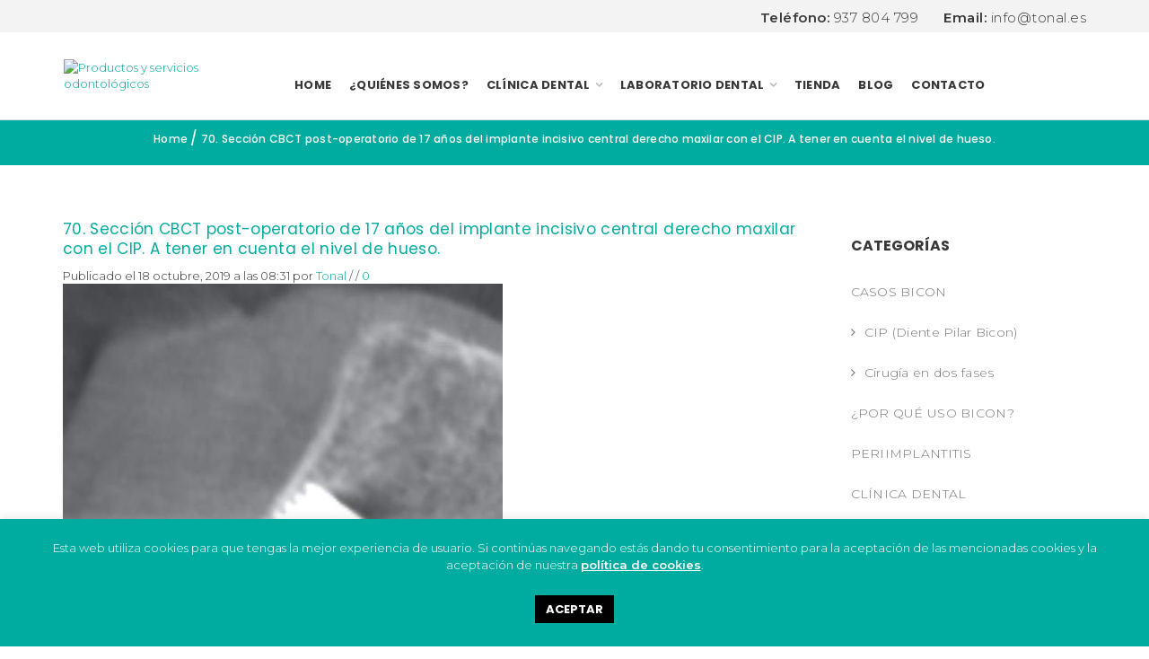

--- FILE ---
content_type: text/html; charset=UTF-8
request_url: https://www.tonal.es/2019/10/18/seguimiento-de-17-anos-de-dos-incisivos-centrales-maxilares-con-carga-inmediata/ao70/
body_size: 29633
content:
<!DOCTYPE html>
<html dir="ltr" lang="es" prefix="og: https://ogp.me/ns#" xmlns:og="http://opengraphprotocol.org/schema/" xmlns:fb="http://www.facebook.com/2008/fbml">
<head>
	<!-- Google Tag Manager -->
<script>(function(w,d,s,l,i){w[l]=w[l]||[];w[l].push({'gtm.start':
new Date().getTime(),event:'gtm.js'});var f=d.getElementsByTagName(s)[0],
j=d.createElement(s),dl=l!='dataLayer'?'&l='+l:'';j.async=true;j.src=
'https://www.googletagmanager.com/gtm.js?id='+i+dl;f.parentNode.insertBefore(j,f);
})(window,document,'script','dataLayer','GTM-PPSXGPL');</script>
<!-- End Google Tag Manager -->
    	<meta charset="UTF-8" />

    <meta name="viewport" content="width=device-width, initial-scale=1, maximum-scale=2.0"/>
   	<meta http-equiv="X-UA-Compatible" content="IE=edge" >

	<link rel="shortcut icon" href="https://www.immograf.com/clients/tonal/wp-content/uploads/2019/01/tonal-soluciones-clinicas-dentales-favicon-1.png" />
		<title>70. Sección CBCT post-operatorio de 17 años del implante incisivo central derecho maxilar con el CIP. A tener en cuenta el nivel de hueso. | Dental Tonal</title>

		<!-- All in One SEO 4.9.3 - aioseo.com -->
	<meta name="robots" content="max-image-preview:large" />
	<meta name="author" content="Tonal"/>
	<link rel="canonical" href="https://www.tonal.es/2019/10/18/seguimiento-de-17-anos-de-dos-incisivos-centrales-maxilares-con-carga-inmediata/ao70/" />
	<meta name="generator" content="All in One SEO (AIOSEO) 4.9.3" />
		<meta property="og:locale" content="es_ES" />
		<meta property="og:site_name" content="Dental Tonal" />
		<meta property="og:type" content="article" />
		<meta property="og:title" content="70. Sección CBCT post-operatorio de 17 años del implante incisivo central derecho maxilar con el CIP. A tener en cuenta el nivel de hueso. | Dental Tonal" />
		<meta property="og:url" content="https://www.tonal.es/2019/10/18/seguimiento-de-17-anos-de-dos-incisivos-centrales-maxilares-con-carga-inmediata/ao70/" />
		<meta property="og:image" content="https://www.tonal.es/wp-content/uploads/2019/01/logo-tonal.jpg" />
		<meta property="og:image:secure_url" content="https://www.tonal.es/wp-content/uploads/2019/01/logo-tonal.jpg" />
		<meta property="og:image:width" content="230" />
		<meta property="og:image:height" content="77" />
		<meta property="article:published_time" content="2019-10-18T08:31:38+00:00" />
		<meta property="article:modified_time" content="2019-10-18T11:39:06+00:00" />
		<meta property="article:publisher" content="https://www.facebook.com/DistribucionTonal" />
		<meta name="twitter:card" content="summary" />
		<meta name="twitter:title" content="70. Sección CBCT post-operatorio de 17 años del implante incisivo central derecho maxilar con el CIP. A tener en cuenta el nivel de hueso. | Dental Tonal" />
		<meta name="twitter:image" content="https://www.tonal.es/wp-content/uploads/2019/01/logo-tonal.jpg" />
		<script type="application/ld+json" class="aioseo-schema">
			{"@context":"https:\/\/schema.org","@graph":[{"@type":"BreadcrumbList","@id":"https:\/\/www.tonal.es\/2019\/10\/18\/seguimiento-de-17-anos-de-dos-incisivos-centrales-maxilares-con-carga-inmediata\/ao70\/#breadcrumblist","itemListElement":[{"@type":"ListItem","@id":"https:\/\/www.tonal.es#listItem","position":1,"name":"Home","item":"https:\/\/www.tonal.es","nextItem":{"@type":"ListItem","@id":"https:\/\/www.tonal.es\/2019\/10\/18\/seguimiento-de-17-anos-de-dos-incisivos-centrales-maxilares-con-carga-inmediata\/ao70\/#listItem","name":"70. Secci\u00f3n CBCT post-operatorio de 17 a\u00f1os del implante incisivo central derecho maxilar con el CIP. A tener en cuenta el nivel de hueso."}},{"@type":"ListItem","@id":"https:\/\/www.tonal.es\/2019\/10\/18\/seguimiento-de-17-anos-de-dos-incisivos-centrales-maxilares-con-carga-inmediata\/ao70\/#listItem","position":2,"name":"70. Secci\u00f3n CBCT post-operatorio de 17 a\u00f1os del implante incisivo central derecho maxilar con el CIP. A tener en cuenta el nivel de hueso.","previousItem":{"@type":"ListItem","@id":"https:\/\/www.tonal.es#listItem","name":"Home"}}]},{"@type":"ItemPage","@id":"https:\/\/www.tonal.es\/2019\/10\/18\/seguimiento-de-17-anos-de-dos-incisivos-centrales-maxilares-con-carga-inmediata\/ao70\/#itempage","url":"https:\/\/www.tonal.es\/2019\/10\/18\/seguimiento-de-17-anos-de-dos-incisivos-centrales-maxilares-con-carga-inmediata\/ao70\/","name":"70. Secci\u00f3n CBCT post-operatorio de 17 a\u00f1os del implante incisivo central derecho maxilar con el CIP. A tener en cuenta el nivel de hueso. | Dental Tonal","inLanguage":"es-ES","isPartOf":{"@id":"https:\/\/www.tonal.es\/#website"},"breadcrumb":{"@id":"https:\/\/www.tonal.es\/2019\/10\/18\/seguimiento-de-17-anos-de-dos-incisivos-centrales-maxilares-con-carga-inmediata\/ao70\/#breadcrumblist"},"author":{"@id":"https:\/\/www.tonal.es\/author\/anais\/#author"},"creator":{"@id":"https:\/\/www.tonal.es\/author\/anais\/#author"},"datePublished":"2019-10-18T08:31:38+00:00","dateModified":"2019-10-18T11:39:06+00:00"},{"@type":"Organization","@id":"https:\/\/www.tonal.es\/#organization","name":"Dental Tonal","description":"Productos y servicios odontol\u00f3gicos","url":"https:\/\/www.tonal.es\/","sameAs":["https:\/\/www.instagram.com\/tonal_odontologia\/","https:\/\/www.youtube.com\/channel\/UCNDiUlcgETTt93UI8bV1bLg","https:\/\/www.linkedin.com\/company\/tonalodontologia\/"]},{"@type":"Person","@id":"https:\/\/www.tonal.es\/author\/anais\/#author","url":"https:\/\/www.tonal.es\/author\/anais\/","name":"Tonal","image":{"@type":"ImageObject","@id":"https:\/\/www.tonal.es\/2019\/10\/18\/seguimiento-de-17-anos-de-dos-incisivos-centrales-maxilares-con-carga-inmediata\/ao70\/#authorImage","url":"https:\/\/secure.gravatar.com\/avatar\/bbc702063d13f38e7e220816e43b901ff00ee29e7fd7cfc2190168c48d4b1c78?s=96&d=mm&r=g","width":96,"height":96,"caption":"Tonal"}},{"@type":"WebSite","@id":"https:\/\/www.tonal.es\/#website","url":"https:\/\/www.tonal.es\/","name":"Dental Tonal","description":"Productos y servicios odontol\u00f3gicos","inLanguage":"es-ES","publisher":{"@id":"https:\/\/www.tonal.es\/#organization"}}]}
		</script>
		<!-- All in One SEO -->

<link rel='dns-prefetch' href='//stats.wp.com' />
<link rel="alternate" type="application/rss+xml" title="Dental Tonal &raquo; Feed" href="https://www.tonal.es/feed/" />
<link rel="alternate" type="application/rss+xml" title="Dental Tonal &raquo; Feed de los comentarios" href="https://www.tonal.es/comments/feed/" />
<link rel="alternate" type="application/rss+xml" title="Dental Tonal &raquo; Comentario 70. Sección CBCT post-operatorio de 17 años del implante incisivo central derecho maxilar con el CIP. A tener en cuenta el nivel de hueso. del feed" href="https://www.tonal.es/2019/10/18/seguimiento-de-17-anos-de-dos-incisivos-centrales-maxilares-con-carga-inmediata/ao70/feed/" />
<link rel="alternate" title="oEmbed (JSON)" type="application/json+oembed" href="https://www.tonal.es/wp-json/oembed/1.0/embed?url=https%3A%2F%2Fwww.tonal.es%2F2019%2F10%2F18%2Fseguimiento-de-17-anos-de-dos-incisivos-centrales-maxilares-con-carga-inmediata%2Fao70%2F" />
<link rel="alternate" title="oEmbed (XML)" type="text/xml+oembed" href="https://www.tonal.es/wp-json/oembed/1.0/embed?url=https%3A%2F%2Fwww.tonal.es%2F2019%2F10%2F18%2Fseguimiento-de-17-anos-de-dos-incisivos-centrales-maxilares-con-carga-inmediata%2Fao70%2F&#038;format=xml" />
<style id='wp-img-auto-sizes-contain-inline-css' type='text/css'>
img:is([sizes=auto i],[sizes^="auto," i]){contain-intrinsic-size:3000px 1500px}
/*# sourceURL=wp-img-auto-sizes-contain-inline-css */
</style>
<style id='wp-emoji-styles-inline-css' type='text/css'>

	img.wp-smiley, img.emoji {
		display: inline !important;
		border: none !important;
		box-shadow: none !important;
		height: 1em !important;
		width: 1em !important;
		margin: 0 0.07em !important;
		vertical-align: -0.1em !important;
		background: none !important;
		padding: 0 !important;
	}
/*# sourceURL=wp-emoji-styles-inline-css */
</style>
<style id='wp-block-library-inline-css' type='text/css'>
:root{--wp-block-synced-color:#7a00df;--wp-block-synced-color--rgb:122,0,223;--wp-bound-block-color:var(--wp-block-synced-color);--wp-editor-canvas-background:#ddd;--wp-admin-theme-color:#007cba;--wp-admin-theme-color--rgb:0,124,186;--wp-admin-theme-color-darker-10:#006ba1;--wp-admin-theme-color-darker-10--rgb:0,107,160.5;--wp-admin-theme-color-darker-20:#005a87;--wp-admin-theme-color-darker-20--rgb:0,90,135;--wp-admin-border-width-focus:2px}@media (min-resolution:192dpi){:root{--wp-admin-border-width-focus:1.5px}}.wp-element-button{cursor:pointer}:root .has-very-light-gray-background-color{background-color:#eee}:root .has-very-dark-gray-background-color{background-color:#313131}:root .has-very-light-gray-color{color:#eee}:root .has-very-dark-gray-color{color:#313131}:root .has-vivid-green-cyan-to-vivid-cyan-blue-gradient-background{background:linear-gradient(135deg,#00d084,#0693e3)}:root .has-purple-crush-gradient-background{background:linear-gradient(135deg,#34e2e4,#4721fb 50%,#ab1dfe)}:root .has-hazy-dawn-gradient-background{background:linear-gradient(135deg,#faaca8,#dad0ec)}:root .has-subdued-olive-gradient-background{background:linear-gradient(135deg,#fafae1,#67a671)}:root .has-atomic-cream-gradient-background{background:linear-gradient(135deg,#fdd79a,#004a59)}:root .has-nightshade-gradient-background{background:linear-gradient(135deg,#330968,#31cdcf)}:root .has-midnight-gradient-background{background:linear-gradient(135deg,#020381,#2874fc)}:root{--wp--preset--font-size--normal:16px;--wp--preset--font-size--huge:42px}.has-regular-font-size{font-size:1em}.has-larger-font-size{font-size:2.625em}.has-normal-font-size{font-size:var(--wp--preset--font-size--normal)}.has-huge-font-size{font-size:var(--wp--preset--font-size--huge)}.has-text-align-center{text-align:center}.has-text-align-left{text-align:left}.has-text-align-right{text-align:right}.has-fit-text{white-space:nowrap!important}#end-resizable-editor-section{display:none}.aligncenter{clear:both}.items-justified-left{justify-content:flex-start}.items-justified-center{justify-content:center}.items-justified-right{justify-content:flex-end}.items-justified-space-between{justify-content:space-between}.screen-reader-text{border:0;clip-path:inset(50%);height:1px;margin:-1px;overflow:hidden;padding:0;position:absolute;width:1px;word-wrap:normal!important}.screen-reader-text:focus{background-color:#ddd;clip-path:none;color:#444;display:block;font-size:1em;height:auto;left:5px;line-height:normal;padding:15px 23px 14px;text-decoration:none;top:5px;width:auto;z-index:100000}html :where(.has-border-color){border-style:solid}html :where([style*=border-top-color]){border-top-style:solid}html :where([style*=border-right-color]){border-right-style:solid}html :where([style*=border-bottom-color]){border-bottom-style:solid}html :where([style*=border-left-color]){border-left-style:solid}html :where([style*=border-width]){border-style:solid}html :where([style*=border-top-width]){border-top-style:solid}html :where([style*=border-right-width]){border-right-style:solid}html :where([style*=border-bottom-width]){border-bottom-style:solid}html :where([style*=border-left-width]){border-left-style:solid}html :where(img[class*=wp-image-]){height:auto;max-width:100%}:where(figure){margin:0 0 1em}html :where(.is-position-sticky){--wp-admin--admin-bar--position-offset:var(--wp-admin--admin-bar--height,0px)}@media screen and (max-width:600px){html :where(.is-position-sticky){--wp-admin--admin-bar--position-offset:0px}}

/*# sourceURL=wp-block-library-inline-css */
</style><style id='global-styles-inline-css' type='text/css'>
:root{--wp--preset--aspect-ratio--square: 1;--wp--preset--aspect-ratio--4-3: 4/3;--wp--preset--aspect-ratio--3-4: 3/4;--wp--preset--aspect-ratio--3-2: 3/2;--wp--preset--aspect-ratio--2-3: 2/3;--wp--preset--aspect-ratio--16-9: 16/9;--wp--preset--aspect-ratio--9-16: 9/16;--wp--preset--color--black: #000000;--wp--preset--color--cyan-bluish-gray: #abb8c3;--wp--preset--color--white: #ffffff;--wp--preset--color--pale-pink: #f78da7;--wp--preset--color--vivid-red: #cf2e2e;--wp--preset--color--luminous-vivid-orange: #ff6900;--wp--preset--color--luminous-vivid-amber: #fcb900;--wp--preset--color--light-green-cyan: #7bdcb5;--wp--preset--color--vivid-green-cyan: #00d084;--wp--preset--color--pale-cyan-blue: #8ed1fc;--wp--preset--color--vivid-cyan-blue: #0693e3;--wp--preset--color--vivid-purple: #9b51e0;--wp--preset--gradient--vivid-cyan-blue-to-vivid-purple: linear-gradient(135deg,rgb(6,147,227) 0%,rgb(155,81,224) 100%);--wp--preset--gradient--light-green-cyan-to-vivid-green-cyan: linear-gradient(135deg,rgb(122,220,180) 0%,rgb(0,208,130) 100%);--wp--preset--gradient--luminous-vivid-amber-to-luminous-vivid-orange: linear-gradient(135deg,rgb(252,185,0) 0%,rgb(255,105,0) 100%);--wp--preset--gradient--luminous-vivid-orange-to-vivid-red: linear-gradient(135deg,rgb(255,105,0) 0%,rgb(207,46,46) 100%);--wp--preset--gradient--very-light-gray-to-cyan-bluish-gray: linear-gradient(135deg,rgb(238,238,238) 0%,rgb(169,184,195) 100%);--wp--preset--gradient--cool-to-warm-spectrum: linear-gradient(135deg,rgb(74,234,220) 0%,rgb(151,120,209) 20%,rgb(207,42,186) 40%,rgb(238,44,130) 60%,rgb(251,105,98) 80%,rgb(254,248,76) 100%);--wp--preset--gradient--blush-light-purple: linear-gradient(135deg,rgb(255,206,236) 0%,rgb(152,150,240) 100%);--wp--preset--gradient--blush-bordeaux: linear-gradient(135deg,rgb(254,205,165) 0%,rgb(254,45,45) 50%,rgb(107,0,62) 100%);--wp--preset--gradient--luminous-dusk: linear-gradient(135deg,rgb(255,203,112) 0%,rgb(199,81,192) 50%,rgb(65,88,208) 100%);--wp--preset--gradient--pale-ocean: linear-gradient(135deg,rgb(255,245,203) 0%,rgb(182,227,212) 50%,rgb(51,167,181) 100%);--wp--preset--gradient--electric-grass: linear-gradient(135deg,rgb(202,248,128) 0%,rgb(113,206,126) 100%);--wp--preset--gradient--midnight: linear-gradient(135deg,rgb(2,3,129) 0%,rgb(40,116,252) 100%);--wp--preset--font-size--small: 13px;--wp--preset--font-size--medium: 20px;--wp--preset--font-size--large: 36px;--wp--preset--font-size--x-large: 42px;--wp--preset--spacing--20: 0.44rem;--wp--preset--spacing--30: 0.67rem;--wp--preset--spacing--40: 1rem;--wp--preset--spacing--50: 1.5rem;--wp--preset--spacing--60: 2.25rem;--wp--preset--spacing--70: 3.38rem;--wp--preset--spacing--80: 5.06rem;--wp--preset--shadow--natural: 6px 6px 9px rgba(0, 0, 0, 0.2);--wp--preset--shadow--deep: 12px 12px 50px rgba(0, 0, 0, 0.4);--wp--preset--shadow--sharp: 6px 6px 0px rgba(0, 0, 0, 0.2);--wp--preset--shadow--outlined: 6px 6px 0px -3px rgb(255, 255, 255), 6px 6px rgb(0, 0, 0);--wp--preset--shadow--crisp: 6px 6px 0px rgb(0, 0, 0);}:where(.is-layout-flex){gap: 0.5em;}:where(.is-layout-grid){gap: 0.5em;}body .is-layout-flex{display: flex;}.is-layout-flex{flex-wrap: wrap;align-items: center;}.is-layout-flex > :is(*, div){margin: 0;}body .is-layout-grid{display: grid;}.is-layout-grid > :is(*, div){margin: 0;}:where(.wp-block-columns.is-layout-flex){gap: 2em;}:where(.wp-block-columns.is-layout-grid){gap: 2em;}:where(.wp-block-post-template.is-layout-flex){gap: 1.25em;}:where(.wp-block-post-template.is-layout-grid){gap: 1.25em;}.has-black-color{color: var(--wp--preset--color--black) !important;}.has-cyan-bluish-gray-color{color: var(--wp--preset--color--cyan-bluish-gray) !important;}.has-white-color{color: var(--wp--preset--color--white) !important;}.has-pale-pink-color{color: var(--wp--preset--color--pale-pink) !important;}.has-vivid-red-color{color: var(--wp--preset--color--vivid-red) !important;}.has-luminous-vivid-orange-color{color: var(--wp--preset--color--luminous-vivid-orange) !important;}.has-luminous-vivid-amber-color{color: var(--wp--preset--color--luminous-vivid-amber) !important;}.has-light-green-cyan-color{color: var(--wp--preset--color--light-green-cyan) !important;}.has-vivid-green-cyan-color{color: var(--wp--preset--color--vivid-green-cyan) !important;}.has-pale-cyan-blue-color{color: var(--wp--preset--color--pale-cyan-blue) !important;}.has-vivid-cyan-blue-color{color: var(--wp--preset--color--vivid-cyan-blue) !important;}.has-vivid-purple-color{color: var(--wp--preset--color--vivid-purple) !important;}.has-black-background-color{background-color: var(--wp--preset--color--black) !important;}.has-cyan-bluish-gray-background-color{background-color: var(--wp--preset--color--cyan-bluish-gray) !important;}.has-white-background-color{background-color: var(--wp--preset--color--white) !important;}.has-pale-pink-background-color{background-color: var(--wp--preset--color--pale-pink) !important;}.has-vivid-red-background-color{background-color: var(--wp--preset--color--vivid-red) !important;}.has-luminous-vivid-orange-background-color{background-color: var(--wp--preset--color--luminous-vivid-orange) !important;}.has-luminous-vivid-amber-background-color{background-color: var(--wp--preset--color--luminous-vivid-amber) !important;}.has-light-green-cyan-background-color{background-color: var(--wp--preset--color--light-green-cyan) !important;}.has-vivid-green-cyan-background-color{background-color: var(--wp--preset--color--vivid-green-cyan) !important;}.has-pale-cyan-blue-background-color{background-color: var(--wp--preset--color--pale-cyan-blue) !important;}.has-vivid-cyan-blue-background-color{background-color: var(--wp--preset--color--vivid-cyan-blue) !important;}.has-vivid-purple-background-color{background-color: var(--wp--preset--color--vivid-purple) !important;}.has-black-border-color{border-color: var(--wp--preset--color--black) !important;}.has-cyan-bluish-gray-border-color{border-color: var(--wp--preset--color--cyan-bluish-gray) !important;}.has-white-border-color{border-color: var(--wp--preset--color--white) !important;}.has-pale-pink-border-color{border-color: var(--wp--preset--color--pale-pink) !important;}.has-vivid-red-border-color{border-color: var(--wp--preset--color--vivid-red) !important;}.has-luminous-vivid-orange-border-color{border-color: var(--wp--preset--color--luminous-vivid-orange) !important;}.has-luminous-vivid-amber-border-color{border-color: var(--wp--preset--color--luminous-vivid-amber) !important;}.has-light-green-cyan-border-color{border-color: var(--wp--preset--color--light-green-cyan) !important;}.has-vivid-green-cyan-border-color{border-color: var(--wp--preset--color--vivid-green-cyan) !important;}.has-pale-cyan-blue-border-color{border-color: var(--wp--preset--color--pale-cyan-blue) !important;}.has-vivid-cyan-blue-border-color{border-color: var(--wp--preset--color--vivid-cyan-blue) !important;}.has-vivid-purple-border-color{border-color: var(--wp--preset--color--vivid-purple) !important;}.has-vivid-cyan-blue-to-vivid-purple-gradient-background{background: var(--wp--preset--gradient--vivid-cyan-blue-to-vivid-purple) !important;}.has-light-green-cyan-to-vivid-green-cyan-gradient-background{background: var(--wp--preset--gradient--light-green-cyan-to-vivid-green-cyan) !important;}.has-luminous-vivid-amber-to-luminous-vivid-orange-gradient-background{background: var(--wp--preset--gradient--luminous-vivid-amber-to-luminous-vivid-orange) !important;}.has-luminous-vivid-orange-to-vivid-red-gradient-background{background: var(--wp--preset--gradient--luminous-vivid-orange-to-vivid-red) !important;}.has-very-light-gray-to-cyan-bluish-gray-gradient-background{background: var(--wp--preset--gradient--very-light-gray-to-cyan-bluish-gray) !important;}.has-cool-to-warm-spectrum-gradient-background{background: var(--wp--preset--gradient--cool-to-warm-spectrum) !important;}.has-blush-light-purple-gradient-background{background: var(--wp--preset--gradient--blush-light-purple) !important;}.has-blush-bordeaux-gradient-background{background: var(--wp--preset--gradient--blush-bordeaux) !important;}.has-luminous-dusk-gradient-background{background: var(--wp--preset--gradient--luminous-dusk) !important;}.has-pale-ocean-gradient-background{background: var(--wp--preset--gradient--pale-ocean) !important;}.has-electric-grass-gradient-background{background: var(--wp--preset--gradient--electric-grass) !important;}.has-midnight-gradient-background{background: var(--wp--preset--gradient--midnight) !important;}.has-small-font-size{font-size: var(--wp--preset--font-size--small) !important;}.has-medium-font-size{font-size: var(--wp--preset--font-size--medium) !important;}.has-large-font-size{font-size: var(--wp--preset--font-size--large) !important;}.has-x-large-font-size{font-size: var(--wp--preset--font-size--x-large) !important;}
/*# sourceURL=global-styles-inline-css */
</style>

<style id='classic-theme-styles-inline-css' type='text/css'>
/*! This file is auto-generated */
.wp-block-button__link{color:#fff;background-color:#32373c;border-radius:9999px;box-shadow:none;text-decoration:none;padding:calc(.667em + 2px) calc(1.333em + 2px);font-size:1.125em}.wp-block-file__button{background:#32373c;color:#fff;text-decoration:none}
/*# sourceURL=/wp-includes/css/classic-themes.min.css */
</style>
<link rel='stylesheet' id='contact-form-7-css' href='https://www.tonal.es/wp-content/plugins/contact-form-7/includes/css/styles.css' type='text/css' media='all' />
<link rel='stylesheet' id='cookie-law-info-css' href='https://www.tonal.es/wp-content/plugins/cookie-law-info/legacy/public/css/cookie-law-info-public.css' type='text/css' media='all' />
<link rel='stylesheet' id='cookie-law-info-gdpr-css' href='https://www.tonal.es/wp-content/plugins/cookie-law-info/legacy/public/css/cookie-law-info-gdpr.css' type='text/css' media='all' />
<link rel='stylesheet' id='rs-plugin-settings-css' href='https://www.tonal.es/wp-content/plugins/revslider/public/assets/css/settings.css?ver=5.4.8.1' type='text/css' media='all' />
<style id='rs-plugin-settings-inline-css' type='text/css'>
#rs-demo-id {}
/*# sourceURL=rs-plugin-settings-inline-css */
</style>
<link rel='stylesheet' id='wpcf7-redirect-script-frontend-css' href='https://www.tonal.es/wp-content/plugins/wpcf7-redirect/build/assets/frontend-script.css' type='text/css' media='all' />
<link rel='stylesheet' id='bootstrap-css' href='https://www.tonal.es/wp-content/themes/tonal/css/bootstrap.min.css' type='text/css' media='all' />
<link rel='stylesheet' id='parent-style-css' href='https://www.tonal.es/wp-content/themes/tonal/style.css' type='text/css' media='all' />
<link rel='stylesheet' id='child-style-css' href='https://www.tonal.es/wp-content/themes/tonal-child/style.css' type='text/css' media='all' />
<link rel='stylesheet' id='dynamic-css-css' href='https://www.tonal.es/wp-content/themes/tonal-child/dynamic.css' type='text/css' media='all' />
<link rel='stylesheet' id='cf7cf-style-css' href='https://www.tonal.es/wp-content/plugins/cf7-conditional-fields/style.css' type='text/css' media='all' />
<link rel='stylesheet' id='bsf-Defaults-css' href='https://www.tonal.es/wp-content/uploads/smile_fonts/Defaults/Defaults.css' type='text/css' media='all' />
<link rel='stylesheet' id='fa-css' href='https://www.tonal.es/wp-content/themes/tonal/css/font-awesome.min.css' type='text/css' media='all' />
<link rel='stylesheet' id='parent-plugins-css' href='https://www.tonal.es/wp-content/themes/tonal/css/plugins.css' type='text/css' media='all' />
<link rel='stylesheet' id='responsive-css' href='https://www.tonal.es/wp-content/themes/tonal/css/responsive.css' type='text/css' media='all' />
<link rel='stylesheet' id='js_composer_front-css' href='https://www.tonal.es/wp-content/plugins/js_composer/assets/css/js_composer.min.css' type='text/css' media='all' />
<script type="text/javascript" src="https://www.tonal.es/wp-includes/js/jquery/jquery.min.js" id="jquery-core-js"></script>
<script type="text/javascript" src="https://www.tonal.es/wp-includes/js/jquery/jquery-migrate.min.js" id="jquery-migrate-js"></script>
<script type="text/javascript" id="cookie-law-info-js-extra">
/* <![CDATA[ */
var Cli_Data = {"nn_cookie_ids":[],"cookielist":[],"non_necessary_cookies":[],"ccpaEnabled":"","ccpaRegionBased":"","ccpaBarEnabled":"","strictlyEnabled":["necessary","obligatoire"],"ccpaType":"gdpr","js_blocking":"","custom_integration":"","triggerDomRefresh":"","secure_cookies":""};
var cli_cookiebar_settings = {"animate_speed_hide":"500","animate_speed_show":"500","background":"#00aca0","border":"#b1a6a6c2","border_on":"","button_1_button_colour":"#000","button_1_button_hover":"#000000","button_1_link_colour":"#fff","button_1_as_button":"1","button_1_new_win":"","button_2_button_colour":"#333","button_2_button_hover":"#292929","button_2_link_colour":"#ffffff","button_2_as_button":"","button_2_hidebar":"","button_3_button_colour":"#000","button_3_button_hover":"#000000","button_3_link_colour":"#fff","button_3_as_button":"1","button_3_new_win":"","button_4_button_colour":"#000","button_4_button_hover":"#000000","button_4_link_colour":"#00e8d8","button_4_as_button":"","button_7_button_colour":"#61a229","button_7_button_hover":"#4e8221","button_7_link_colour":"#fff","button_7_as_button":"1","button_7_new_win":"","font_family":"inherit","header_fix":"1","notify_animate_hide":"1","notify_animate_show":"","notify_div_id":"#cookie-law-info-bar","notify_position_horizontal":"right","notify_position_vertical":"bottom","scroll_close":"","scroll_close_reload":"","accept_close_reload":"","reject_close_reload":"","showagain_tab":"","showagain_background":"#fff","showagain_border":"#000","showagain_div_id":"#cookie-law-info-again","showagain_x_position":"100px","text":"#ffffff","show_once_yn":"","show_once":"10000","logging_on":"","as_popup":"","popup_overlay":"1","bar_heading_text":"","cookie_bar_as":"banner","popup_showagain_position":"bottom-right","widget_position":"left"};
var log_object = {"ajax_url":"https://www.tonal.es/wp-admin/admin-ajax.php"};
//# sourceURL=cookie-law-info-js-extra
/* ]]> */
</script>
<script type="text/javascript" src="https://www.tonal.es/wp-content/plugins/cookie-law-info/legacy/public/js/cookie-law-info-public.js" id="cookie-law-info-js"></script>
<script type="text/javascript" src="https://www.tonal.es/wp-content/plugins/revslider/public/assets/js/jquery.themepunch.tools.min.js?ver=5.4.8.1" id="tp-tools-js"></script>
<script type="text/javascript" src="https://www.tonal.es/wp-content/plugins/revslider/public/assets/js/jquery.themepunch.revolution.min.js?ver=5.4.8.1" id="revmin-js"></script>
<script type="text/javascript" src="https://www.tonal.es/wp-content/themes/tonal/js/modernizr.js" id="modernizr-js"></script>
<script type="text/javascript" src="https://www.tonal.es/wp-content/themes/tonal/js/head.js" id="head-js"></script>
<link rel="https://api.w.org/" href="https://www.tonal.es/wp-json/" /><link rel="alternate" title="JSON" type="application/json" href="https://www.tonal.es/wp-json/wp/v2/media/2764" /><link rel="EditURI" type="application/rsd+xml" title="RSD" href="https://www.tonal.es/xmlrpc.php?rsd" />
<meta name="generator" content="WordPress 6.9" />
<link rel='shortlink' href='https://www.tonal.es/?p=2764' />
<script type="text/javascript">var ajaxurl = "https://www.tonal.es/wp-admin/admin-ajax.php";</script>	<style>img#wpstats{display:none}</style>
		                <link href='//fonts.googleapis.com/css?family=Poppins:regular|Poppins:500,600,800|Poppins:500,600,800|Poppins:500|Montserrat:300,600|Montserrat:300,600,800' rel='stylesheet' type='text/css'>
            
            <style type="text/css">

            
                

                    // Bodoni
                    @font-face { 
                        font-family: 'Bodoni_Regular'; 
                        src: url("https://www.tonal.es/wp-content/themes/tonal/fonts/bodoni/bod-r.ttf") format('truetype'); 
                        font-weight: normal; 
                        font-style: normal;
                    }


                    // Open Sans
                    @font-face {
                      font-family: 'Open Sans';
                      src: url('https://www.tonal.es/wp-content/themes/tonal/fonts/open-sans/OpenSans-Light.eot');
                      src: url('https://www.tonal.es/wp-content/themes/tonal/fonts/open-sans/OpenSans-Light.ttf') format('truetype');
                      font-weight: 300;
                      font-style: normal;
                    }
                    @font-face {
                      font-family: 'Open Sans';
                      src: url('https://www.tonal.es/wp-content/themes/tonal/fonts/open-sans/OpenSans-Regular.eot');
                      src: url('https://www.tonal.es/wp-content/themes/tonal/fonts/open-sans/OpenSans-Regular.ttf') format('truetype');
                      font-weight: normal;
                      font-style: normal;
                    }
                    @font-face {
                      font-family: 'Open Sans';
                      src: url('https://www.tonal.es/wp-content/themes/tonal/fonts/open-sans/OpenSans-Semibold.eot');
                      src: url('https://www.tonal.es/wp-content/themes/tonal/fonts/open-sans/OpenSans-Semibold.ttf') format('truetype');
                      font-weight: 600;
                      font-style: normal;
                    }
                    @font-face {
                      font-family: 'Open Sans';
                      src: url('https://www.tonal.es/wp-content/themes/tonal/fonts/open-sans/OpenSans-Bold.eot');
                      src: url('https://www.tonal.es/wp-content/themes/tonal/fonts/open-sans/OpenSans-Bold.ttf') format('truetype');
                      font-weight: 700;
                      font-style: normal;
                    }
                    @font-face {
                      font-family: 'Open Sans';
                      src: url('https://www.tonal.es/wp-content/themes/tonal/fonts/open-sans/OpenSans-ExtraBold.eot');
                      src: url('https://www.tonal.es/wp-content/themes/tonal/fonts/open-sans/OpenSans-ExtraBold.ttf') format('truetype');
                      font-weight: 900;
                      font-style: normal;
                    }

                    // Roboto
                    @font-face {
                      font-family: 'Roboto';
                      src: url('https://www.tonal.es/wp-content/themes/tonal/fonts/roboto/Roboto-Thin.eot');
                      src: url('https://www.tonal.es/wp-content/themes/tonal/fonts/roboto/Roboto-Thin.ttf') format('truetype');
                      font-weight: 300;
                      font-style: normal;
                    }
                    @font-face {
                      font-family: 'Roboto';
                      src: url('https://www.tonal.es/wp-content/themes/tonal/fonts/roboto/Roboto-Light.eot');
                      src: url('https://www.tonal.es/wp-content/themes/tonal/fonts/roboto/Roboto-Light.ttf') format('truetype');
                      font-weight: 300;
                      font-style: normal;
                    }
                    @font-face {
                      font-family: 'Roboto';
                      src: url('https://www.tonal.es/wp-content/themes/tonal/fonts/roboto/Roboto-Regular.eot');
                      src: url('https://www.tonal.es/wp-content/themes/tonal/fonts/roboto/Roboto-Regular.ttf') format('truetype');
                      font-weight: normal;
                      font-style: normal;
                    }
                    @font-face {
                      font-family: 'Roboto';
                      src: url('https://www.tonal.es/wp-content/themes/tonal/fonts/roboto/Roboto-Medium.eot');
                      src: url('https://www.tonal.es/wp-content/themes/tonal/fonts/roboto/Roboto-Medium.ttf') format('truetype');
                      font-weight: 600;
                      font-style: normal;
                    }

                    @font-face {
                      font-family: 'Roboto';
                      src: url('https://www.tonal.es/wp-content/themes/tonal/fonts/roboto/Roboto-Bold.eot');
                      src: url('https://www.tonal.es/wp-content/themes/tonal/fonts/roboto/Roboto-Bold.ttf') format('truetype');
                      font-weight: 700;
                      font-style: normal;
                    }

                    @font-face {
                      font-family: 'Roboto';
                      src: url('https://www.tonal.es/wp-content/themes/tonal/fonts/roboto/Roboto-Black.eot');
                      src: url('https://www.tonal.es/wp-content/themes/tonal/fonts/roboto/Roboto-Black.ttf') format('truetype');
                      font-weight: 900;
                      font-style: normal;
                    }

                
                
                    @media (min-width:1200px) {
                        .container {
                            width: 1170px;
                        }

                        .boxed .st-container {
                            width: calc(1170px + 30px);
                        }
                    }

                
                                    .label-icon.sale-label {
                        width: 67px;
                        height: 67px;
                    }
                    .label-icon.sale-label { background-image: url(https://www.tonal.es/wp-content/themes/tonal/images/label-sale.png); }
                
                                    .label-icon.new-label {
                        width: 67px;
                        height: 67px;
                    }
                    .label-icon.new-label { background-image: url(https://www.tonal.es/wp-content/themes/tonal/images/label-new.png); }

                
                                body {
                                                                                                                                                            }

                
                a:hover,a:focus,a.active,p.active,em.active,li.active,strong.active,span.active,span.active a,h1.active,h2.active,h3.active,h4.active,h5.active,h6.active,h1.active a,h2.active a,h3.active a,h4.active a,h5.active a,h6.active a,.color-main,ins,.product-information .out-of-stock,.languages-area .widget_currency_sel_widget ul.wcml_currency_switcher li:hover,.menu > li > a:hover,.header-wrapper .header .navbar .menu-main-container .menu > li > a:hover,.fixed-header .menu > li > a:hover,.fixed-header-area.color-light .menu > li > a:hover,.fixed-header-area.color-dark .menu > li > a:hover,.fullscreen-menu .menu > li > a:hover, .fullscreen-menu .menu > li .inside > a:hover,.menu .nav-sublist-dropdown ul > li.menu-item-has-children:hover:after,.title-banner .small-h,.header-vertical-enable .page-wrapper .header-type-vertical .header-search a .fa-search,.header-vertical-enable .page-wrapper .header-type-vertical2 .header-search a .fa-search.header-type-7 .menu-wrapper .menu >li >a:hover,.header-type-10 .menu-wrapper .navbar-collapse .menu-main-container .menu >li > a:hover,.big-coast,.big-coast:hover,.big-coast:focus,.reset-filter,.carousel-area li.active a,.carousel-area li a:hover,.filter-wrap .view-switcher .switchToGrid:hover,.filter-wrap .view-switcher .switchToList:hover,.products-page-cats a,.read-more:hover,.et-twitter-slider .et-tweet a,.product_list_widget .small-coast .amount,.default-link,.default-colored,.twitter-list li a,.copyright-1 .textwidget .active,.breadcrumbs li a,.comment-reply-link,.later-product-list .small-coast,.product-categories.with-accordion ul.children li a:hover,.product-categories >li >ul.children li.current-cat >a,.product-categories >li >ul.children > li.current-cat >a+span,.product_meta >span span,.product_meta a,.product-navigation .next-product .hide-info span.price,.product-navigation .prev-product .hide-info span.price,table.variations .reset_variations,.products-tabs .tab-title.opened,.categories-mask span,.product-category:hover .categories-mask span.more,.project-navigation .next-project .hide-info span,.project-navigation .prev-project .hide-info span,.caption .zmedium-h a,.ship-title,.mailto-company,.blog-post .zmedium-h a,.post-default .zmedium-h a,.before-checkout-form .showlogin,.before-checkout-form .showcoupon,.cta-block .active,.list li:before,.pricing-table ul li.row-price,.pricing-table.style3 ul li.row-price,.pricing-table.style3 ul li.row-price sub,.tabs.accordion .tab-title:hover,.tabs.accordion .tab-title:focus,.left-titles a:hover,.tab-title-left:hover,.team-member .member-details h5,.plus:after,.minus:after,.header-type-12 .header-search a:hover,.et-mobile-menu li > ul > li a:active,.mobile-nav-heading a:hover,.mobile-nav ul.wcml_currency_switcher li:hover,.mobile-nav #lang_sel_list a:hover,.mobile-nav .menu-social-icons li.active a,.mobile-nav .links li a:hover,.et-mobile-menu li a:hover,.et-mobile-menu li .open-child:hover,.et-mobile-menu.line-items li.active a,.register-link .register-popup .popup-terms a,.register-link .login-popup .popup-terms a,.login-link .register-popup .popup-terms a,.login-link .login-popup .popup-terms a,.product-categories >li >ul.children li >a:hover,.product-categories >li >ul.children li.current-cat >a,.product-categories >li.current-cat,.product-categories >li.current-cat a,.product-categories >li.current-cat span,.product-categories >li span:hover,.product-categories.categories-accordion ul.children li a:hover,.portfolio-descr .posted-in,.menu .nav-sublist-dropdown ul li a:hover,.show-quickly:hover,.menu >li.current-menu-item >a,.menu >li.current_page_ancestor >a,.widget_nav_menu .menu-shortcodes-container .menu > li.current-menu-item > a,.widget_nav_menu .menu-shortcodes-container .menu > li.current-menu-item > a:hover,.header-wrapper .header .navbar .menu-main-container .menu > li.current-menu-item > a,.header-wrapper .header .menu-wrapper .menu-main-container .menu > li.current-menu-item > a,.header-wrapper .header .menu-wrapper .menu-main-container .menu > li > a:hover,.fixed-header .menu > li.current-menu-item > a,.fixed-header-area.color-dark .menu > li.current-menu-item > a,.fixed-header-area.color-light .menu > li.current-menu-item > a,.languages-area .lang_sel_list_horizontal a:hover,.menu .nav-sublist-dropdown ul > li.current-menu-item >a,.menu .menu-full-width .nav-sublist-dropdown > * > ul > li.current-menu-item > a,.product-information .out-stock-wrapper .out-stock .wr-c,.menu .menu-full-width .nav-sublist-dropdown ul >li.menu-item-has-children .nav-sublist ul li a:hover,.header-wrapper .etheme_widget_search a:hover,.header-type-2.slider-overlap .header .menu > li > a:hover,.page-heading .breadcrumbs,.bc-type-3 a:hover,.bc-type-4 a:hover,.bc-type-5 a:hover,.bc-type-6 a:hover,.back-history:hover:before,.testimonial-info .testimonial-author .url a,.product-image-wrapper.hover-effect-mask .hover-mask .mask-content .product-title a:hover,.header-type-10 .menu-wrapper .languages li a:hover,.header-type-10 .menu-wrapper .currency li a:hover,.widget_nav_menu li.current-menu-item a:before,.header-type-3.slider-overlap .header .menu > li > a:hover,.et-tooltip >div a:hover, .et-tooltip >div .price,.black-white-category .product-category .categories-mask span.more,.etheme_widget_brands li a strong,.main-footer-1 .blog-post-list .media-heading a:hover,.category-1 .widget_nav_menu li .sub-menu a:hover,.sidebar-widget .tagcloud a:hover,.church-hover .icon_list_icon:hover i,.tabs .tab-title:hover,footer .address-company a.white-text,.blog-post-list .media-heading a:hover,.footer-top-2 .product_list_widget li .media-heading a:hover,.tagcloud a:hover,.product_list_widget .media-heading a:hover,.menu .menu-full-width .nav-sublist-dropdown ul > li.menu-item-has-children .nav-sublist ul li.current-menu-item a,.header-vertical-enable .page-wrapper .header-type-vertical .header-search a .fa-search,.header-vertical-enable .page-wrapper .header-type-vertical2 .header-search a .fa-search,.main-footer-1 .container .hidden-tooltip i:hover,.list-unstyled a:hover,.portfolio-descr a, .header-type-10 .menu-wrapper .et-search-result li a:hover,.fullscreen-menu .menu > li .inside.over > .item-link              { color: #00aca0; }

                .header-vertical-enable .shopping-container a:hover,.header-vertical-enable .header-search a:hover,.header-vertical-enable .container .menu >li >a:hover,.products-tabs .tab-title.opened:hover,.header-vertical-enable .container .menu >li.current-menu-item >a,.header-vertical-enable .page-wrapper .container .menu .nav-sublist-dropdown ul >li.menu-item-has-children .nav-sublist ul li a:hover,.header-vertical-enable .page-wrapper .container .menu .menu-full-width .nav-sublist-dropdown ul >li >a:hover,.header-vertical-enable .page-wrapper .container .menu .nav-sublist-dropdown ul >li.menu-item-has-children .nav-sublist ul >li.current-menu-item >a,.header-vertical-enable .page-wrapper .container .menu .nav-sublist-dropdown ul >li.menu-item-has-children .nav-sublist ul li a:hover,.slid-btn.active:hover,.btn.bordered:hover    { color: #00aca0!important; }

                hr.active,.btn.filled.active,.header-type-9 .top-bar,.shopping-container .btn.border-grey:hover,.bottom-btn .btn.btn-black:hover,#searchModal .large-h:after,#searchModal .btn-black,.details-tools .btn-black:hover,.product-information .cart button[type=submit]:hover,.all-fontAwesome .fa-hover a:hover,.all-fontAwesome .fa-hover a:hover span,.header-type-12 .shopping-container,.portfolio-filters li .btn.active,.progress-bar > div,.wp-picture .zoom >i,.swiper-slide .zoom >i,.portfolio-image .zoom >i,.thumbnails-x .zoom >i,.teaser_grid_container .post-thumb .zoom >i,.teaser-box h3:after,.mc4wp-form input[type=submit],.ui-slider .ui-slider-handle,.et-tooltip:hover,.btn-active,.rev_slider_wrapper .type-label-2,.menu-social-icons.larger li a:hover, .menu-social-icons.larger li a:focus,.ui-slider .ui-slider-handle:hover,.category-1 .widget_product_categories .widget-title,.category-1 .widget_product_categories .widgettitle,.category-1 .widget_nav_menu .widget-title,.menu-social-icons.larger.white li a:hover,.type-label-2,.btn.filled:hover, .btn.filled:focus,.widget_shopping_cart .bottom-btn a:hover,.horizontal-break-alt:after,.price_slider_wrapper .price_slider_amount button:hover,.btn.btn-black:hover,.etheme_widget_search .button:hover,input[type=submit]:hover,.project-navigation .prev-project a:hover,.project-navigation .next-project a:hover,.button:hover,.mfp-close:hover,.mfp-close:focus,.tabs.accordion .tab-title:before,#searchModal .btn-black:hover,.toggle-block.bordered .toggle-element > a:before,.place-order .button:hover,.cart-bag .ico-sum,.cart-bag .ico-sum:after,.main-footer-1 .blog-post-list li .date-event,.menu-social-icons.larger a i:hover                 { background-color: #00aca0; }

                .active-hover .top-icon:hover .aio-icon,.active-hover .left-icon:hover .aio-icon,.project-navigation .next-project:hover,.project-navigation .prev-project:hover       { background-color: #00aca0!important; }

                .btn.filled.active,.btn.filled.active.medium,.bottom-btn .btn.btn-black:hover,.details-tools .btn-black:hover,a.list-group-item.active,a.list-group-item.active:hover,a.list-group-item.active:focus,.shopping-container .btn.border-grey:hover,.btn-active,.category-1 .widget_product_categories,.category-1 .widget_nav_menu,.main-footer-1 .blog-post-list li .date-event,.sidebar-widget .tagcloud a:hover,.dotted-menu-link a:hover,.header-type-3.slider-overlap .header .menu > li.dotted-menu-link > a:hover,.header-vertical-enable .page-wrapper .header-type-vertical .container .menu > li.dotted-menu-link > a,.btn.filled:hover, .btn.filled:focus,.btn.btn-black:hover,.etheme_widget_search .button:hover,.project-navigation .prev-project a:hover,.project-navigation .next-project a:hover,.button:hover,.project-navigation .next-project:hover a,.project-navigation .prev-project:hover a,.tagcloud a:hover,.slid-btn.active:hover,.cart-bag .ico-sum:before,.btn.bordered:hover             { border-color: #00aca0; }

                              { color: #cda85c; }

                              { color: rgb(-30,142,130); }

                                 { background-color: rgb(-30,142,130); }

                .woocommerce.widget_price_filter .ui-slider .ui-slider-range,
                .woocommerce-page .widget_price_filter .ui-slider .ui-slider-range{
                  background: rgba(0,172,160,0.35);
                }


                body {color: #383838;
font-family: Montserrat;}
                p,.title-alt,.header-type-8 .menu-wrapper .languages-area .lang_sel_list_horizontal a,.header-type-8 .menu-wrapper .widget_currency_sel_widget ul.wcml_currency_switcher li,.header-type-10 .menu-wrapper .languages-area .lang_sel_list_horizontal a,.header-type-10 .menu-wrapper .widget_currency_sel_widget ul.wcml_currency_switcher li,.shopping-container .small-h,.order-list .media-heading,.btn,.button,.wishlist_table .add_to_cart.button,.review,.products-grid .product-title,.products-list .product .product-details .product-title,.out-stock .wr-c,.product-title,.added-text,.widget_layered_nav li a,.widget_layered_nav li .count,.widget_layered_nav_filters ul li a,.blog-post-list .media-heading,.date-event,.read-more,.teaser-box h3,.widget-title,.footer-top .title,.product_list_widget .media-heading a,.alert-message,.main-footer h5,.main-footer .vc_separator,.main-footer .widget-title,.address-company,.post h2,.share-post .share-title,.related-posts .title,.comment-reply-title,.control-label,.widget_categories a,.latest-post-list .media-heading a,.later-product-list .media-heading a,.tab-content .comments-list .media-heading a,.woocommerce-product-rating .woocommerce-review-link,.comment-form-rating label,.product_meta,.product-navigation .next-product .hide-info span,.product-navigation .prev-product .hide-info span,.meta-title,.categories-mask span.more,.recentCarousel .slide-item .caption h3,.recentCarousel .slide-item .caption h2,.simple-list strong,.amount-text,.amount-text .slider-amount,.custom-checkbox a,.custom-checkbox .count,.toggle-block .toggle-element > a,.toggle-block .panel-body ul a,.shop-table .table-bordered td.product-name a,.coupon input[type=text],.shop_table.wishlist_table td.product-name,.cust-checkbox a,.shop_table tr > td,.shop_table td.product-name,.payment_methods li label,form .form-row label,.widget_nav_menu li a,.header-type-12 .shopping-container .shopping-cart-widget .shop-text,.mobile-nav-heading,.mobile-nav .links li a,.register-link .register-popup,.register-link .login-popup,.login-link .register-popup,.login-link .login-popup,.register-link .register-popup label,.register-link .login-popup label,.login-link .register-popup label,.login-link .login-popup label,.active-filters li a,.product-categories >li >a,.product-categories >li >ul.children li >a,.emodal .emodal-text .btn,#bbpress-forums .bbp-forum-title,#bbpress-forums .bbp-topic-title > a,#bbpress-forums .bbp-reply-title > a,#bbpress-forums li.bbp-header,#bbpress-forums li.bbp-footer,.filter-title,.medium-coast,.big-coast,.count-p .count-number,.price,.small-coast,.blog-post-list .media-heading a,.author-info .media-heading,.comments-list .media-heading a,.comments-list .media-heading,.comment-reply-link,.later-product-list .small-coast,.product-information .woocommerce-price-suffix,.quantity input[type=text],.product-navigation .next-product .hide-info span.price,.product-navigation .prev-product .hide-info span.price,table.variations td label,.tabs .tab-title,.etheme_widget_qr_code .widget-title,.project-navigation .next-project .hide-info span,.project-navigation .prev-project .hide-info span,.project-navigation .next-project .hide-info span.price,.project-navigation .prev-project .hide-info span.price,.pagination-cubic li a,.pagination-cubic li span.page-numbers.current,.toggle-block.bordered .toggle-element > a,.shop-table thead tr th,.xlarge-coast,.address .btn,.step-nav li,.xmedium-coast,.cart-subtotal th,.shipping th,.order-total th,.step-title,.bel-title,.lookbook-share,.tabs.accordion .tab-title,.register-link .register-popup .popup-title span,.register-link .login-popup .popup-title span,.login-link .register-popup .popup-title span,.login-link .login-popup .popup-title span,.show-quickly,.reviews-position-outside #reviews h2, .meta-post, .mini-text ,.blog-post-list .media-body, .shop_table th, .tabs .tab-content p,.products-page-cats, .product-information .price {color: #383838;
font-family: Montserrat;}
                .page-heading .title {color: #ffffff;
font-family: Poppins;
font-size: 35px;
font-style: normal;
font-weight: 400;
letter-spacing: 0.02em;
line-height: 45px;
text-decoration: none;
text-transform: none;}                .page-heading .woocommerce-breadcrumb, .page-heading .woocommerce-breadcrumb a, .page-heading .breadcrumbs , .page-heading #breadcrumb , .page-heading #breadcrumb a, .page-heading .delimeter {color: #ffffff;
font-family: Poppins;
font-size: 15px;
font-weight: 500;
letter-spacing: 0.02em;
text-decoration: none;}                .back-history, .page-heading .back-history {color: #ffffff;
font-family: Lato;}
                .header-wrapper .menu > li > a,.header-wrapper .header .menu-main-container .menu > li > a,.fixed-header .menu > li > a,.fixed-header-area.color-light .menu > li > a,.fixed-header-area.color-dark .menu > li > a ,.header-type-2.slider-overlap .header .menu > li > a, .header-type-3.slider-overlap .header .menu > li > a, .header-type-7 .menu-wrapper .menu > li > a, .header-type-10 .menu-wrapper .navbar-collapse .menu-main-container .menu > li > a, .header-vertical-enable .page-wrapper .header-type-vertical .container .menu > li > a, .header-vertical-enable .page-wrapper .header-type-vertical2 .container .menu > li > a,.fullscreen-menu .menu > li > a, .fullscreen-menu .menu > li > .inside > a {color: #383838;
font-family: Poppins;
font-weight: bold;
letter-spacing: 0.02em;}
                .menu li:not(.menu-full-width) .nav-sublist-dropdown ul > li > a,.menu .menu-full-width .nav-sublist-dropdown ul > li.menu-item-has-children .nav-sublist ul li a,.header-vertical-enable .page-wrapper .header-type-vertical .container .menu .nav-sublist-dropdown ul > li.menu-item-has-children .nav-sublist ul li a,.header-vertical-enable .page-wrapper .header-type-vertical2 .container .menu .nav-sublist-dropdown ul > li.menu-item-has-children .nav-sublist ul li a,.fullscreen-menu .menu li .nav-sublist-dropdown li a {color: #828282;
font-family: Poppins;
font-size: 13px;}
                .menu .menu-full-width .nav-sublist-dropdown > * > ul > li > a,.header-vertical-enable .page-wrapper .header-type-vertical .container .menu .menu-full-width .nav-sublist-dropdown > * > ul > li > a, .header-vertical-enable .page-wrapper .header-type-vertical2 .container .menu .menu-full-width .nav-sublist-dropdown > * > ul > li > a {color: #383838;
font-family: Poppins;
font-weight: bold;}
                h1, .product-information .product_title {}                h2, .post h2, .post h2 a {}                h3 {text-transform: none;}                h4 {color: #0a0a0a;
text-transform: none;}                h5 {}                h6 {font-size: 16px;
text-transform: none;}

                .bc-type-1, .bc-type-2, .bc-type-3, .bc-type-4, .bc-type-5, .bc-type-6, .bc-type-7, .bc-type-8 {background: #00aca0;  padding-top: 20px;padding-right: 20px;padding-bottom: 20px;padding-left: 20px;}                .main-footer {  }
                .footer-top-2 {  }
                .copyright-1 .container .row-copyrights, .copyright-2 .container .row-copyrights, .copyright-3 .container .row-copyrights, .copyright .container .row-copyrights {  }
                .header-wrapper {  }
                .fixed-header, .fixed-header-area {  }
                header.header .menu-wrapper {  }
                div[class*="header-type-"] .top-bar,div[class*="header-type-"].slider-overlap .top-bar,div[class*="header-type-"].slider-overlap .top-bar > .container,div[class*="header-type-"] .top-bar > .container {background: #f3f3f3;  }
                 
                 body.bordered .body-border-left,
                 body.bordered .body-border-top,
                 body.bordered .body-border-right,
                 body.bordered .body-border-bottom {
                                     }
                                  
                 
                 .header-wrapper .menu > li > a:hover,.header-wrapper .header .menu-main-container .menu > li > a:hover,.fixed-header .menu > li > a:hover,.fixed-header-area.color-light .menu > li > a:hover,.fixed-header-area.color-dark .menu > li > a:hover,.header-type-2.slider-overlap .header .menu > li > a:hover,.header-type-3.slider-overlap .header .menu > li > a:hover,.header-type-7 .menu-wrapper .menu > li > a:hover,.header-type-10 .menu-wrapper .navbar-collapse .menu-main-container .menu > li > a:hover,.header-vertical-enable .page-wrapper .header-type-vertical .container .menu > li > a:hover,.header-vertical-enable .page-wrapper .header-type-vertical2 .container .menu > li > a:hover,.fullscreen-menu .menu > li > a:hover,.fullscreen-menu .menu > li > .inside > a:hover { color: #00aca0 !important; }
                 .header-wrapper .menu > li.current-menu-item > a,.header-wrapper .header .menu-main-container .menu > li.current-menu-item > a,.fixed-header .menu > li.current-menu-item > a,.fixed-header-area.color-light .menu > li.current-menu-item > a,.fixed-header-area.color-dark .menu > li.current-menu-item > a,.header-type-2.slider-overlap .header .menu > li.current-menu-item > a,.header-type-3.slider-overlap .header .menu > li.current-menu-item > a,.header-type-7 .menu-wrapper .menu > li.current-menu-item > a,.header-type-10 .menu-wrapper .navbar-collapse .menu-main-container .menu > li.current-menu-item > a,.header-vertical-enable .page-wrapper .header-type-vertical .container .menu > li.current-menu-item > a,.header-vertical-enable .page-wrapper .header-type-vertical2 .container .menu > li.current-menu-item > a,.fullscreen-menu .menu > li.current-menu-item > a,.fullscreen-menu .menu > li.current-menu-item > .inside > a { color: #00aca0 !important; }

                  { color:  !important; }
                  { color:  !important; }

                 .menu .menu-full-width .nav-sublist-dropdown > * > ul > li > a:hover,.header-vertical-enable .page-wrapper .header-type-vertical .container .menu .menu-full-width .nav-sublist-dropdown > * > ul > li > a:hover,.header-vertical-enable .page-wrapper .header-type-vertical2 .container .menu .menu-full-width .nav-sublist-dropdown > * > ul > li > a:hover { color: #00aca0 !important; }
                 .menu .menu-full-width .nav-sublist-dropdown > * > ul > li.current-menu-item > a,.header-vertical-enable .page-wrapper .header-type-vertical .container .menu .menu-full-width .nav-sublist-dropdown > * > ul > li.current-menu-item > a,.header-vertical-enable .page-wrapper .header-type-vertical2 .container .menu .menu-full-width .nav-sublist-dropdown > * > ul > li.current-menu-item > a { color: #00aca0 !important; }

                .fixed-header .menu li > a { color: #383838 !important; }

                .fixed-header .menu li > a:hover,.fixed-header .menu li.current-menu-item > a:hover { color: #00aca0 !important; }

                .fixed-header .menu li.current-menu-item > a { color: #00aca0 !important; }

                body .fixed-header .menu .menu-full-width .nav-sublist-dropdown > * > ul > li > a { color: #383838 !important; }

                 { color:  !important; }

                 { color:  !important; }

                 { color:  !important; }

                 { color:  !important; }

                 { color:  !important; }
            </style>
                        <script type="text/javascript">
                var ajaxFilterEnabled   = 0;
                var successfullyAdded   = 'successfully added to your shopping cart';
                var errorAdded          = 'sorry you can\'t add this product to your cart';
                var view_mode_default   = 'grid';
                var first_category_item = '';
                var first_tab           = '';
                var catsAccordion       = false;
                                        catsAccordion = true;
                                                    

            </script>
        <meta name="generator" content="Powered by WPBakery Page Builder - drag and drop page builder for WordPress."/>
<meta name="generator" content="Powered by Slider Revolution 5.4.8.1 - responsive, Mobile-Friendly Slider Plugin for WordPress with comfortable drag and drop interface." />
<script type="text/javascript">function setREVStartSize(e){									
						try{ e.c=jQuery(e.c);var i=jQuery(window).width(),t=9999,r=0,n=0,l=0,f=0,s=0,h=0;
							if(e.responsiveLevels&&(jQuery.each(e.responsiveLevels,function(e,f){f>i&&(t=r=f,l=e),i>f&&f>r&&(r=f,n=e)}),t>r&&(l=n)),f=e.gridheight[l]||e.gridheight[0]||e.gridheight,s=e.gridwidth[l]||e.gridwidth[0]||e.gridwidth,h=i/s,h=h>1?1:h,f=Math.round(h*f),"fullscreen"==e.sliderLayout){var u=(e.c.width(),jQuery(window).height());if(void 0!=e.fullScreenOffsetContainer){var c=e.fullScreenOffsetContainer.split(",");if (c) jQuery.each(c,function(e,i){u=jQuery(i).length>0?u-jQuery(i).outerHeight(!0):u}),e.fullScreenOffset.split("%").length>1&&void 0!=e.fullScreenOffset&&e.fullScreenOffset.length>0?u-=jQuery(window).height()*parseInt(e.fullScreenOffset,0)/100:void 0!=e.fullScreenOffset&&e.fullScreenOffset.length>0&&(u-=parseInt(e.fullScreenOffset,0))}f=u}else void 0!=e.minHeight&&f<e.minHeight&&(f=e.minHeight);e.c.closest(".rev_slider_wrapper").css({height:f})					
						}catch(d){console.log("Failure at Presize of Slider:"+d)}						
					};</script>
		<style type="text/css" id="wp-custom-css">
			/*** Menu ***/

.menu-item-167 ul{
	display:grid !important;
	grid-template: auto / 16% 16% 16% 16% 16% 16% 16%;
}

.menu-item-167 ul li.item-level-1:first-child {
grid-area:1/1/2/2;
}

.menu-item-167 ul li.item-level-1 .nav-sublist{
	height:auto;
	display:flex;
	flex-direction:column;
}

.menu-item-167 .nav-sublist ul {display:flex!important;
flex-direction:column!important;}

.menu-item-167 .nav-sublist-dropdown ul > li.item-level-1 {
	width:100%!important;
}

.menu-item-167 .nav-sublist-dropdown ul > li.item-level-1:last-child{
	border-right:none;
}

.menu .menu-full-width .nav-sublist-dropdown > * > ul > li > a:hover {
	color:inherit!important;
	cursor: default;
}

/*** Fin de menu ***/


/*.page-id-2 .vc_grid .vc_grid-item:nth-child(2) .vc_custom_1553768666493 p{
	display:none;
}

.page-id-2 .vc_grid .vc_grid-item:nth-child(2) hr {
	display:none;
}

*/

.opiniones .wpb_column {/*background-image: linear-gradient(#02aea2, #01e8d6);
background-image: linear-gradient(rgba(0,174,161,0.7), rgba(0,232,216,0.7));*/
border: 2px solid #02aea2;
border-radius:5px;
padding:10px 5px 20px 5px;}

.opiniones p:first-child {color:black;
	padding-top:20px;
	padding-bottom:10px;
line-height:130%;}

div #clinica {
	width:100%;
	display:flex;
	flex-direction:column;
	padding: 0 15px;
}

#testimonios_old {
	display:none;
}

div #clinica textarea {
	width:100%;
	height: 70px;
}

div #si_no {
	display: flex;
	flex-direction: row;
	justify-content: flex-start;
	margin-bottom: 35px;
}

.page-id-4335 div.menu-main-container {
	display:none;
}

.page-id-4335 div.top-bar {
	display:none;
}

.page-id-4335 div.header-logo {
	display:none;
}

.logo img {
	position:relative;
	top:-100px;
	transform: scale(1.3);
}

/*** Página Papacarie ***/
#tercera_opinion_no_visible {
	display:none;
}
/*** Fin de papacarie ***/

/*** Lupas Binoculares Zumax ***/

.opiniones_con_foto {
border: 2px solid #02aea2;
border-radius:5px;
padding:10px 5px 20px 5px;
margin:0 10px}

.no_visible img {
	opacity:0;
}

.opiniones_con_foto .wpb_single_image:first-child img {
	max-width:60%;
}

.foto_dent img {max-width:inherit!important;}

.opiniones_con_foto  .wpb_single_image {
	margin-bottom:10px!important;
}

.opiniones_con_foto .comillas, .opiniones_con_foto .wpb_text_column {
	margin-bottom:10px!important;
}

/*#ult-carousel-355832461600a9590a0526 .slick-slide {
	padding:10px!important;
}*/

/*** Fin de lupas binoculares zumax ***/

/*** Garrison Dental ***/

.garisson_tit .subtitulo-producto {
	font-size:15px;
}

/*** Fin de Garrison Dental ***/

/*** Protesis dentales Bicon***/

.menu_superior {
	font-size:15px;
	/*text-decoration:underline;*/
	margin-bottom:25px !important;
}

:target::before {
  content: "";
  display: block;
  height: 150px; /* aquí la altura de la cabecera fija*/
  margin: -90px 0 0; /* altura negativa de la cabecera fija */
}

.enlaces p {
	margin-bottom:10px !important;
}

/*** Fin de protesis dentales Bicon***/


/*** Implantes cortos ***/

.resumen_implantes {
	border-color: #00aca0 !important;
	border-radius:0% !important;
	background-color: #00aca0 !important;
	display:flex;
	justify-content:center;
	align-items:center;
	margin-bottom:90px;
}

.resumen_implantes:last-child {
	margin-bottom:0px;
}

.resumen_implantes .vc_message_box-icon {
	display:none;
}

.resumen_implantes span {
	font-size:15px !important;
	font-weight:600!important;
	color:white;
	text-align:center;
	margin:0 !important;
	padding:0 !important;
	position:relative;
	left:-10px;
}

.resumen_implantes p {
	display:flex;
	justify-content:center;
	align-items:center;
	margin:0 !important;
	padding:0 !important;
}

.titulo_verde h1 {
	color:#00aca0;
	font-family:inherit;
	font-size: 30px;
}

.rectangulo {
	width: 20px;
	height:4px;
	background-color:#00aca0;
	position:relative;
	bottom:4px;
	margin:0 5px;
}

#titulo_implantes {
	display:flex;
	justify-content:center;
	align-items:center;
	width:100%;
}

.titulo_peq {
	font-size:18px;
	color:#00aca0;
	font-family:inherit;
}

/*** Fin de implantes cortos ***/

/*** POSTS DEL BLOG ***/

.page-content .blog-post .wp-picture img {display:none;}

/*** Fin de posts del blog ***/

/*** RESPONSIVE ***/

@media only screen and (max-width:1200px) {
	/*** Garrison Dental ***/

.garisson_tit .subtitulo-producto {
	font-size:12px;
}
	
}

@media only screen and (max-width:1000px){
			.page-id-4335 header {
		display:none;
	}
		.logo img {
		top:-70px;
	}
	}

@media only screen and (max-width:992px) {
	#menu-item-167 ul.sub-menu{
	display:flex !important;
		flex-direction:column;
		}
}

@media only screen and (max-width:768px) {
		/*** Garrison Dental ***/

.garisson_tit .subtitulo-producto {
	font-size:28px;
}	
	/*** Fin de garrison dental ***/
	
	.logo  {
	width:100%;
		display:flex;
		justify-content:center;
}
	.rectangulo {display:none;}
	
}
		</style>
		<noscript><style> .wpb_animate_when_almost_visible { opacity: 1; }</style></noscript><link href="https://fonts.googleapis.com/css?family=Poppins:400,600,700,800" rel="stylesheet">
<!-- Facebook Pixel Code -->
<script>
!function(f,b,e,v,n,t,s)
{if(f.fbq)return;n=f.fbq=function(){n.callMethod?
n.callMethod.apply(n,arguments):n.queue.push(arguments)};
if(!f._fbq)f._fbq=n;n.push=n;n.loaded=!0;n.version='2.0';
n.queue=[];t=b.createElement(e);t.async=!0;
t.src=v;s=b.getElementsByTagName(e)[0];
s.parentNode.insertBefore(t,s)}(window, document,'script',
'https://connect.facebook.net/en_US/fbevents.js');
fbq('init', '724271095061777');
fbq('track', 'PageView');
</script>
<noscript><img height="1" width="1" style="display:none"
src="https://www.facebook.com/tr?id=724271095061777&ev=PageView&noscript=1"
/></noscript>
<!-- End Facebook Pixel Code -->
	<link rel='stylesheet' id='joinchat-css' href='https://www.tonal.es/wp-content/plugins/creame-whatsapp-me/public/css/joinchat.min.css' type='text/css' media='all' />
</head>

<body data-rsssl=1 class="attachment wp-singular attachment-template-default single single-attachment postid-2764 attachmentid-2764 attachment-jpeg wp-theme-tonal wp-child-theme-tonal-child fixNav-enabled  top-cart-disabled  banner-mask- wide breadcrumbs-type-3 wpb-js-composer js-comp-ver-6.5.0 vc_responsive">
<!-- Google Tag Manager (noscript) -->
<noscript><iframe src="https://www.googletagmanager.com/ns.html?id=GTM-PPSXGPL"
height="0" width="0" style="display:none;visibility:hidden"></iframe></noscript>
<!-- End Google Tag Manager (noscript) -->


<div id="st-container" class="st-container">
	<nav class="st-menu mobile-menu-block">
		<div class="nav-wrapper">
			<div class="st-menu-content">
				<div class="mobile-nav">
					<div class="close-mobile-nav close-block mobile-nav-heading"><i class="fa fa-bars"></i> Menú</div>

					<div class="menu-menu-principal-container"><ul id="menu-menu-principal" class="menu"><li id="menu-item-165" class="menu-item menu-item-type-post_type menu-item-object-page menu-item-home menu-item-165 item-level-0 "><a href="https://www.tonal.es/">Home</a></li>
<li id="menu-item-352" class="menu-item menu-item-type-post_type menu-item-object-page menu-item-352 item-level-0 "><a href="https://www.tonal.es/quienes-somos/">¿Quiénes somos?</a></li>
<li id="menu-item-167" class="menu-full-width menu-column5 menu-item menu-item-type-custom menu-item-object-custom menu-item-has-children menu-item-167 item-level-0 "><a>CLÍNICA DENTAL</a>
<ul class="sub-menu">
	<li id="menu-item-5362" class="menu-item menu-item-type-custom menu-item-object-custom menu-item-has-children menu-item-5362 item-level-1 "><a href="#">Implantes Bicon</a>
	<ul class="sub-menu">
		<li id="menu-item-5364" class="menu-item menu-item-type-post_type menu-item-object-page menu-item-5364 item-level-2 "><a href="https://www.tonal.es/implantes-bicon/">Beneficios Bicon</a></li>
		<li id="menu-item-5363" class="menu-item menu-item-type-post_type menu-item-object-page menu-item-5363 item-level-2 "><a href="https://www.tonal.es/implantes-cortos/">Implantes Cortos</a></li>
		<li id="menu-item-5365" class="menu-item menu-item-type-post_type menu-item-object-page menu-item-5365 item-level-2 "><a href="https://www.tonal.es/protesis-dentales/">Opciones protésicas</a></li>
		<li id="menu-item-5366" class="menu-item menu-item-type-post_type menu-item-object-page menu-item-5366 item-level-2 "><a href="https://www.tonal.es/implantes-bicon-casos-clinicos/">Casos Clínicos</a></li>
	</ul>
</li>
	<li id="menu-item-11595" class="menu-item menu-item-type-custom menu-item-object-custom menu-item-has-children menu-item-11595 item-level-1 "><a href="#">Implantes CTech</a>
	<ul class="sub-menu">
		<li id="menu-item-11596" class="menu-item menu-item-type-post_type menu-item-object-page menu-item-11596 item-level-2 "><a href="https://www.tonal.es/implantes-dentales-c-tech/">El Implante</a></li>
		<li id="menu-item-11597" class="menu-item menu-item-type-post_type menu-item-object-page menu-item-11597 item-level-2 "><a href="https://www.tonal.es/medidas-de-implantes-c-tech-el/">Catálogo</a></li>
		<li id="menu-item-11598" class="menu-item menu-item-type-post_type menu-item-object-page menu-item-11598 item-level-2 "><a href="https://www.tonal.es/el-esthetic-line/">Mini implantes</a></li>
	</ul>
</li>
	<li id="menu-item-353" class="menu-item menu-item-type-custom menu-item-object-custom menu-item-has-children menu-item-353 item-level-1 "><a>Cirugía Oral</a>
	<ul class="sub-menu">
		<li id="menu-item-17629" class="menu-item menu-item-type-post_type menu-item-object-page menu-item-17629 item-level-2 "><a href="https://www.tonal.es/regeneracion-osea-ctech/">Regeneración Ósea C-Tech</a></li>
		<li id="menu-item-17677" class="menu-item menu-item-type-post_type menu-item-object-page menu-item-17677 item-level-2 "><a href="https://www.tonal.es/membranas-c-tech/">Membranas C-Tech</a></li>
		<li id="menu-item-194" class="menu-item menu-item-type-post_type menu-item-object-page menu-item-194 item-level-2 "><a href="https://www.tonal.es/cirugia-oral-cirugia-mucogingival/">Cirugía Mucogingival PeriAcryl</a></li>
		<li id="menu-item-185" class="menu-item menu-item-type-post_type menu-item-object-page menu-item-185 item-level-2 "><a href="https://www.tonal.es/cirugia-oral-regeneracion-osea/">Synthograft</a></li>
		<li id="menu-item-6243" class="menu-item menu-item-type-post_type menu-item-object-page menu-item-6243 item-level-2 "><a href="https://www.tonal.es/elevacion-seno-segura/">Kit elevación de seno segura</a></li>
	</ul>
</li>
	<li id="menu-item-1555" class="menu-item menu-item-type-custom menu-item-object-custom menu-item-has-children menu-item-1555 item-level-1 "><a href="#">Láser odontológico</a>
	<ul class="sub-menu">
		<li id="menu-item-401" class="menu-item menu-item-type-post_type menu-item-object-page menu-item-401 item-level-2 "><a href="https://www.tonal.es/laser-odontologico-baja-potencia/">Láser de Baja Potencia</a></li>
		<li id="menu-item-405" class="menu-item menu-item-type-post_type menu-item-object-page menu-item-405 item-level-2 "><a href="https://www.tonal.es/laser-odontologico-erbium/">Láser Erbium</a></li>
		<li id="menu-item-11081" class="menu-item menu-item-type-post_type menu-item-object-page menu-item-11081 item-level-2 "><a href="https://www.tonal.es/laser-odontologico-diodo/">Láser MEDENCY</a></li>
	</ul>
</li>
	<li id="menu-item-354" class="menu-item menu-item-type-custom menu-item-object-custom menu-item-has-children menu-item-354 item-level-1 "><a>Odontología conservadora</a>
	<ul class="sub-menu">
		<li id="menu-item-6092" class="menu-item menu-item-type-post_type menu-item-object-page menu-item-6092 item-level-2 "><a href="https://www.tonal.es/odontologia-conservadora-tratamiento-para-caries/">Tratamiento para Caries</a></li>
		<li id="menu-item-6062" class="menu-item menu-item-type-post_type menu-item-object-page menu-item-6062 item-level-2 "><a href="https://www.tonal.es/garrison-dental-solutions/">Garrison Dental Solutions</a></li>
		<li id="menu-item-424" class="menu-item menu-item-type-post_type menu-item-object-page menu-item-424 item-level-2 "><a href="https://www.tonal.es/odontologia-conservadora-reparador-ceramica/">Reparador de Cerámica</a></li>
		<li id="menu-item-528" class="menu-item menu-item-type-post_type menu-item-object-page menu-item-528 item-level-2 "><a href="https://www.tonal.es/odontologia-conservadora-composite-biocompatible/">Composite Biocompatible</a></li>
		<li id="menu-item-511" class="menu-item menu-item-type-post_type menu-item-object-page menu-item-511 item-level-2 "><a href="https://www.tonal.es/fresas-trihawk/">Fresas TriHawk</a></li>
	</ul>
</li>
	<li id="menu-item-1554" class="menu-item menu-item-type-custom menu-item-object-custom menu-item-has-children menu-item-1554 item-level-1 "><a href="#">MAGNIFICACIÓN</a>
	<ul class="sub-menu">
		<li id="menu-item-186" class="menu-item menu-item-type-post_type menu-item-object-page menu-item-186 item-level-2 "><a href="https://www.tonal.es/microscopio-zumax/">Microscopios</a></li>
		<li id="menu-item-4146" class="menu-item menu-item-type-post_type menu-item-object-page menu-item-4146 item-level-2 "><a href="https://www.tonal.es/lupas-zumax/">Lupas Binoculares Zumax</a></li>
	</ul>
</li>
	<li id="menu-item-3504" class="menu-item menu-item-type-custom menu-item-object-custom menu-item-has-children menu-item-3504 item-level-1 "><a href="#">ODONTOLOGÍA DIGITAL</a>
	<ul class="sub-menu">
		<li id="menu-item-7051" class="menu-item menu-item-type-post_type menu-item-object-page menu-item-7051 item-level-2 "><a href="https://www.tonal.es/odontologia-digital-runyes-escaner-intraoral/">Escáner intraoral Runyes</a></li>
	</ul>
</li>
</ul>
</li>
<li id="menu-item-1506" class="menu-laboratorio menu-full-width menu-column5 menu-item menu-item-type-custom menu-item-object-custom menu-item-has-children menu-item-1506 item-level-0 "><a href="#">LABORATORIO DENTAL</a>
<ul class="sub-menu">
	<li id="menu-item-1631" class="menu-item menu-item-type-custom menu-item-object-custom menu-item-has-children menu-item-1631 item-level-1 "><a href="#">CAD</a>
	<ul class="sub-menu">
		<li id="menu-item-1629" class="menu-item menu-item-type-post_type menu-item-object-page menu-item-1629 item-level-2 "><a href="https://www.tonal.es/escaner-laboratorio-dental-cad/">Escáneres</a></li>
		<li id="menu-item-1627" class="menu-item menu-item-type-post_type menu-item-object-page menu-item-1627 item-level-2 "><a href="https://www.tonal.es/software-cad/">Exocad</a></li>
	</ul>
</li>
	<li id="menu-item-1684" class="menu-item menu-item-type-custom menu-item-object-custom menu-item-has-children menu-item-1684 item-level-1 "><a href="#">CAM</a>
	<ul class="sub-menu">
		<li id="menu-item-1687" class="menu-item menu-item-type-post_type menu-item-object-page menu-item-1687 item-level-2 "><a href="https://www.tonal.es/?page_id=1682">Fresadoras roland</a></li>
		<li id="menu-item-1702" class="menu-item menu-item-type-post_type menu-item-object-page menu-item-1702 item-level-2 "><a href="https://www.tonal.es/discos-trinia/">Trinia</a></li>
		<li id="menu-item-4227" class="menu-item menu-item-type-post_type menu-item-object-page menu-item-4227 item-level-2 "><a href="https://www.tonal.es/dmax-multilayer/">DMAX Smart Multilayer</a></li>
	</ul>
</li>
	<li id="menu-item-1677" class="menu-item menu-item-type-custom menu-item-object-custom menu-item-has-children menu-item-1677 item-level-1 "><a href="#">Impresión 3D</a>
	<ul class="sub-menu">
		<li id="menu-item-7110" class="menu-item menu-item-type-post_type menu-item-object-page menu-item-7110 item-level-2 "><a href="https://www.tonal.es/impresora-3d-phrozen/">IMPRESORA 3D PHROZEN</a></li>
	</ul>
</li>
	<li id="menu-item-1697" class="menu-item menu-item-type-custom menu-item-object-custom menu-item-1697 item-level-1 "><a href="#">Composite</a></li>
</ul>
</li>
<li id="menu-item-2856" class="menu-item menu-item-type-custom menu-item-object-custom menu-item-2856 item-level-0 "><a href="https://tienda.tonal.es/">TIENDA</a></li>
<li id="menu-item-349" class="menu-item menu-item-type-post_type menu-item-object-page menu-item-349 item-level-0 "><a href="https://www.tonal.es/blog/">Blog</a></li>
<li id="menu-item-351" class="menu-item menu-item-type-post_type menu-item-object-page menu-item-351 item-level-0 "><a href="https://www.tonal.es/contacto/">Contacto</a></li>
</ul></div>
					
					
									</div>
			</div>
		</div>

	</nav>

	<div class="st-pusher" style="background-color:#fff;">
	<div class="st-content">
	<div class="st-content-inner">
	<div class="page-wrapper fixNav-enabled">

		
		
			<div class="fixed-header-area fixed-header-type-4 color-dark">
				<div class="fixed-header">
					<div class="container">

						<div id="st-trigger-effects" class="column">
							<button data-effect="mobile-menu-block" class="menu-icon"></button>
						</div>

						<div class="header-logo">
							                    <a href="https://www.tonal.es"><img src="https://www.immograf.com/clients/tonal/wp-content/uploads/2019/03/tonal-soluciones-clinicas-dentales.png" alt="Productos y servicios odontológicos" /></a>
        						</div>

						<div class="collapse navbar-collapse">

							<style>.menu-item-165 .nav-sublist-dropdown { background-image: url(https://www.tonal.es/wp-content/uploads/2019/10/AO70.jpg);}</style><style>.menu-item-352 .nav-sublist-dropdown { background-image: url(https://www.tonal.es/wp-content/uploads/2019/10/AO70.jpg);}</style><style>.menu-item-167 .nav-sublist-dropdown {background-position: right bottom;background-repeat: no-repeat; background-image: url(https://www.tonal.es/wp-content/uploads/2019/03/megamenu-clinica-dental-s.png);}</style><style>.menu-item-5362 .nav-sublist-dropdown { background-image: url(https://www.tonal.es/wp-content/uploads/2019/10/AO70.jpg);}</style><style>.menu-item-5364 .nav-sublist-dropdown { background-image: url(https://www.tonal.es/wp-content/uploads/2019/10/AO70.jpg);}</style><style>.menu-item-5363 .nav-sublist-dropdown { background-image: url(https://www.tonal.es/wp-content/uploads/2019/10/AO70.jpg);}</style><style>.menu-item-5365 .nav-sublist-dropdown { background-image: url(https://www.tonal.es/wp-content/uploads/2019/10/AO70.jpg);}</style><style>.menu-item-5366 .nav-sublist-dropdown { background-image: url(https://www.tonal.es/wp-content/uploads/2019/10/AO70.jpg);}</style><style>.menu-item-11595 .nav-sublist-dropdown { background-image: url(https://www.tonal.es/wp-content/uploads/2019/10/AO70.jpg);}</style><style>.menu-item-11596 .nav-sublist-dropdown { background-image: url(https://www.tonal.es/wp-content/uploads/2019/10/AO70.jpg);}</style><style>.menu-item-11597 .nav-sublist-dropdown { background-image: url(https://www.tonal.es/wp-content/uploads/2019/10/AO70.jpg);}</style><style>.menu-item-11598 .nav-sublist-dropdown { background-image: url(https://www.tonal.es/wp-content/uploads/2019/10/AO70.jpg);}</style><style>.menu-item-353 .nav-sublist-dropdown { background-image: url(https://www.tonal.es/wp-content/uploads/2019/10/AO70.jpg);}</style><style>.menu-item-17629 .nav-sublist-dropdown { background-image: url(https://www.tonal.es/wp-content/uploads/2019/10/AO70.jpg);}</style><style>.menu-item-17677 .nav-sublist-dropdown { background-image: url(https://www.tonal.es/wp-content/uploads/2019/10/AO70.jpg);}</style><style>.menu-item-194 .nav-sublist-dropdown { background-image: url(https://www.tonal.es/wp-content/uploads/2019/10/AO70.jpg);}</style><style>.menu-item-185 .nav-sublist-dropdown { background-image: url(https://www.tonal.es/wp-content/uploads/2019/10/AO70.jpg);}</style><style>.menu-item-6243 .nav-sublist-dropdown { background-image: url(https://www.tonal.es/wp-content/uploads/2019/10/AO70.jpg);}</style><style>.menu-item-1555 .nav-sublist-dropdown { background-image: url(https://www.tonal.es/wp-content/uploads/2019/10/AO70.jpg);}</style><style>.menu-item-401 .nav-sublist-dropdown { background-image: url(https://www.tonal.es/wp-content/uploads/2019/10/AO70.jpg);}</style><style>.menu-item-405 .nav-sublist-dropdown { background-image: url(https://www.tonal.es/wp-content/uploads/2019/10/AO70.jpg);}</style><style>.menu-item-11081 .nav-sublist-dropdown { background-image: url(https://www.tonal.es/wp-content/uploads/2019/10/AO70.jpg);}</style><style>.menu-item-354 .nav-sublist-dropdown { background-image: url(https://www.tonal.es/wp-content/uploads/2019/10/AO70.jpg);}</style><style>.menu-item-6092 .nav-sublist-dropdown { background-image: url(https://www.tonal.es/wp-content/uploads/2019/10/AO70.jpg);}</style><style>.menu-item-6062 .nav-sublist-dropdown { background-image: url(https://www.tonal.es/wp-content/uploads/2019/10/AO70.jpg);}</style><style>.menu-item-424 .nav-sublist-dropdown { background-image: url(https://www.tonal.es/wp-content/uploads/2019/10/AO70.jpg);}</style><style>.menu-item-528 .nav-sublist-dropdown { background-image: url(https://www.tonal.es/wp-content/uploads/2019/10/AO70.jpg);}</style><style>.menu-item-511 .nav-sublist-dropdown { background-image: url(https://www.tonal.es/wp-content/uploads/2019/10/AO70.jpg);}</style><style>.menu-item-1554 .nav-sublist-dropdown { background-image: url(https://www.tonal.es/wp-content/uploads/2019/10/AO70.jpg);}</style><style>.menu-item-186 .nav-sublist-dropdown { background-image: url(https://www.tonal.es/wp-content/uploads/2019/10/AO70.jpg);}</style><style>.menu-item-4146 .nav-sublist-dropdown { background-image: url(https://www.tonal.es/wp-content/uploads/2019/10/AO70.jpg);}</style><style>.menu-item-3504 .nav-sublist-dropdown { background-image: url(https://www.tonal.es/wp-content/uploads/2019/10/AO70.jpg);}</style><style>.menu-item-7051 .nav-sublist-dropdown { background-image: url(https://www.tonal.es/wp-content/uploads/2019/10/AO70.jpg);}</style><style>.menu-item-1506 .nav-sublist-dropdown {background-position: right bottom;background-repeat: no-repeat; background-image: url(https://www.tonal.es/wp-content/uploads/2019/06/megamenu-laboratorio-dental-s.png);}</style><style>.menu-item-1631 .nav-sublist-dropdown { background-image: url(https://www.tonal.es/wp-content/uploads/2019/10/AO70.jpg);}</style><style>.menu-item-1629 .nav-sublist-dropdown { background-image: url(https://www.tonal.es/wp-content/uploads/2019/10/AO70.jpg);}</style><style>.menu-item-1627 .nav-sublist-dropdown { background-image: url(https://www.tonal.es/wp-content/uploads/2019/10/AO70.jpg);}</style><style>.menu-item-1684 .nav-sublist-dropdown { background-image: url(https://www.tonal.es/wp-content/uploads/2019/10/AO70.jpg);}</style><style>.menu-item-1687 .nav-sublist-dropdown { background-image: url(https://www.tonal.es/wp-content/uploads/2019/10/AO70.jpg);}</style><style>.menu-item-1702 .nav-sublist-dropdown { background-image: url(https://www.tonal.es/wp-content/uploads/2019/10/AO70.jpg);}</style><style>.menu-item-4227 .nav-sublist-dropdown { background-image: url(https://www.tonal.es/wp-content/uploads/2019/10/AO70.jpg);}</style><style>.menu-item-1677 .nav-sublist-dropdown { background-image: url(https://www.tonal.es/wp-content/uploads/2019/10/AO70.jpg);}</style><style>.menu-item-7110 .nav-sublist-dropdown { background-image: url(https://www.tonal.es/wp-content/uploads/2019/10/AO70.jpg);}</style><style>.menu-item-1697 .nav-sublist-dropdown { background-image: url(https://www.tonal.es/wp-content/uploads/2019/10/AO70.jpg);}</style><style>.menu-item-2856 .nav-sublist-dropdown { background-image: url(https://www.tonal.es/wp-content/uploads/2019/10/AO70.jpg);}</style><style>.menu-item-349 .nav-sublist-dropdown { background-image: url(https://www.tonal.es/wp-content/uploads/2019/10/AO70.jpg);}</style><style>.menu-item-351 .nav-sublist-dropdown { background-image: url(https://www.tonal.es/wp-content/uploads/2019/10/AO70.jpg);}</style><div class="menu-main-container"><ul id="menu-menu-principal-1" class="menu"><li class="menu-item menu-item-type-post_type menu-item-object-page menu-item-home menu-item-165 item-level-0 menu-dropdown"><a href="https://www.tonal.es/" class="item-link ">Home</a></li>
<li class="menu-item menu-item-type-post_type menu-item-object-page menu-item-352 item-level-0 menu-dropdown"><a href="https://www.tonal.es/quienes-somos/" class="item-link ">¿Quiénes somos?</a></li>
<li class="menu-full-width menu-column5 menu-item menu-item-type-custom menu-item-object-custom menu-item-has-children menu-item-167 item-level-0 menu-dropdown"><a class="item-link ">CLÍNICA DENTAL</a>
<div class="nav-sublist-dropdown"><div class="container">

<ul>
	<li class="menu-item menu-item-type-custom menu-item-object-custom menu-item-has-children menu-item-5362 item-level-1"><a href="#" class="item-link ">Implantes Bicon</a>
	<div class="nav-sublist">

	<ul>
		<li class="menu-item menu-item-type-post_type menu-item-object-page menu-item-5364 item-level-2"><a href="https://www.tonal.es/implantes-bicon/" class="item-link ">Beneficios Bicon</a></li>
		<li class="menu-item menu-item-type-post_type menu-item-object-page menu-item-5363 item-level-2"><a href="https://www.tonal.es/implantes-cortos/" class="item-link ">Implantes Cortos</a></li>
		<li class="menu-item menu-item-type-post_type menu-item-object-page menu-item-5365 item-level-2"><a href="https://www.tonal.es/protesis-dentales/" class="item-link ">Opciones protésicas</a></li>
		<li class="menu-item menu-item-type-post_type menu-item-object-page menu-item-5366 item-level-2"><a href="https://www.tonal.es/implantes-bicon-casos-clinicos/" class="item-link ">Casos Clínicos</a></li>
	</ul>

	</div>
</li>
	<li class="menu-item menu-item-type-custom menu-item-object-custom menu-item-has-children menu-item-11595 item-level-1"><a href="#" class="item-link ">Implantes CTech</a>
	<div class="nav-sublist">

	<ul>
		<li class="menu-item menu-item-type-post_type menu-item-object-page menu-item-11596 item-level-2"><a href="https://www.tonal.es/implantes-dentales-c-tech/" class="item-link ">El Implante</a></li>
		<li class="menu-item menu-item-type-post_type menu-item-object-page menu-item-11597 item-level-2"><a href="https://www.tonal.es/medidas-de-implantes-c-tech-el/" class="item-link ">Catálogo</a></li>
		<li class="menu-item menu-item-type-post_type menu-item-object-page menu-item-11598 item-level-2"><a href="https://www.tonal.es/el-esthetic-line/" class="item-link ">Mini implantes</a></li>
	</ul>

	</div>
</li>
	<li class="menu-item menu-item-type-custom menu-item-object-custom menu-item-has-children menu-item-353 item-level-1"><a class="item-link ">Cirugía Oral</a>
	<div class="nav-sublist">

	<ul>
		<li class="menu-item menu-item-type-post_type menu-item-object-page menu-item-17629 item-level-2"><a href="https://www.tonal.es/regeneracion-osea-ctech/" class="item-link ">Regeneración Ósea C-Tech</a></li>
		<li class="menu-item menu-item-type-post_type menu-item-object-page menu-item-17677 item-level-2"><a href="https://www.tonal.es/membranas-c-tech/" class="item-link ">Membranas C-Tech</a></li>
		<li class="menu-item menu-item-type-post_type menu-item-object-page menu-item-194 item-level-2"><a href="https://www.tonal.es/cirugia-oral-cirugia-mucogingival/" class="item-link ">Cirugía Mucogingival PeriAcryl</a></li>
		<li class="menu-item menu-item-type-post_type menu-item-object-page menu-item-185 item-level-2"><a href="https://www.tonal.es/cirugia-oral-regeneracion-osea/" class="item-link ">Synthograft</a></li>
		<li class="menu-item menu-item-type-post_type menu-item-object-page menu-item-6243 item-level-2"><a href="https://www.tonal.es/elevacion-seno-segura/" class="item-link ">Kit elevación de seno segura</a></li>
	</ul>

	</div>
</li>
	<li class="menu-item menu-item-type-custom menu-item-object-custom menu-item-has-children menu-item-1555 item-level-1"><a href="#" class="item-link ">Láser odontológico</a>
	<div class="nav-sublist">

	<ul>
		<li class="menu-item menu-item-type-post_type menu-item-object-page menu-item-401 item-level-2"><a href="https://www.tonal.es/laser-odontologico-baja-potencia/" class="item-link ">Láser de Baja Potencia</a></li>
		<li class="menu-item menu-item-type-post_type menu-item-object-page menu-item-405 item-level-2"><a href="https://www.tonal.es/laser-odontologico-erbium/" class="item-link ">Láser Erbium</a></li>
		<li class="menu-item menu-item-type-post_type menu-item-object-page menu-item-11081 item-level-2"><a href="https://www.tonal.es/laser-odontologico-diodo/" class="item-link ">Láser MEDENCY</a></li>
	</ul>

	</div>
</li>
	<li class="menu-item menu-item-type-custom menu-item-object-custom menu-item-has-children menu-item-354 item-level-1"><a class="item-link ">Odontología conservadora</a>
	<div class="nav-sublist">

	<ul>
		<li class="menu-item menu-item-type-post_type menu-item-object-page menu-item-6092 item-level-2"><a href="https://www.tonal.es/odontologia-conservadora-tratamiento-para-caries/" class="item-link ">Tratamiento para Caries</a></li>
		<li class="menu-item menu-item-type-post_type menu-item-object-page menu-item-6062 item-level-2"><a href="https://www.tonal.es/garrison-dental-solutions/" class="item-link ">Garrison Dental Solutions</a></li>
		<li class="menu-item menu-item-type-post_type menu-item-object-page menu-item-424 item-level-2"><a href="https://www.tonal.es/odontologia-conservadora-reparador-ceramica/" class="item-link ">Reparador de Cerámica</a></li>
		<li class="menu-item menu-item-type-post_type menu-item-object-page menu-item-528 item-level-2"><a href="https://www.tonal.es/odontologia-conservadora-composite-biocompatible/" class="item-link ">Composite Biocompatible</a></li>
		<li class="menu-item menu-item-type-post_type menu-item-object-page menu-item-511 item-level-2"><a href="https://www.tonal.es/fresas-trihawk/" class="item-link ">Fresas TriHawk</a></li>
	</ul>

	</div>
</li>
	<li class="menu-item menu-item-type-custom menu-item-object-custom menu-item-has-children menu-item-1554 item-level-1"><a href="#" class="item-link ">MAGNIFICACIÓN</a>
	<div class="nav-sublist">

	<ul>
		<li class="menu-item menu-item-type-post_type menu-item-object-page menu-item-186 item-level-2"><a href="https://www.tonal.es/microscopio-zumax/" class="item-link ">Microscopios</a></li>
		<li class="menu-item menu-item-type-post_type menu-item-object-page menu-item-4146 item-level-2"><a href="https://www.tonal.es/lupas-zumax/" class="item-link ">Lupas Binoculares Zumax</a></li>
	</ul>

	</div>
</li>
	<li class="menu-item menu-item-type-custom menu-item-object-custom menu-item-has-children menu-item-3504 item-level-1"><a href="#" class="item-link ">ODONTOLOGÍA DIGITAL</a>
	<div class="nav-sublist">

	<ul>
		<li class="menu-item menu-item-type-post_type menu-item-object-page menu-item-7051 item-level-2"><a href="https://www.tonal.es/odontologia-digital-runyes-escaner-intraoral/" class="item-link ">Escáner intraoral Runyes</a></li>
	</ul>

	</div>
</li>
</ul>

</div></div><!-- .nav-sublist-dropdown -->
</li>
<li class="menu-laboratorio menu-full-width menu-column5 menu-item menu-item-type-custom menu-item-object-custom menu-item-has-children menu-item-1506 item-level-0 menu-dropdown"><a href="#" class="item-link ">LABORATORIO DENTAL</a>
<div class="nav-sublist-dropdown"><div class="container">

<ul>
	<li class="menu-item menu-item-type-custom menu-item-object-custom menu-item-has-children menu-item-1631 item-level-1"><a href="#" class="item-link ">CAD</a>
	<div class="nav-sublist">

	<ul>
		<li class="menu-item menu-item-type-post_type menu-item-object-page menu-item-1629 item-level-2"><a href="https://www.tonal.es/escaner-laboratorio-dental-cad/" class="item-link ">Escáneres</a></li>
		<li class="menu-item menu-item-type-post_type menu-item-object-page menu-item-1627 item-level-2"><a href="https://www.tonal.es/software-cad/" class="item-link ">Exocad</a></li>
	</ul>

	</div>
</li>
	<li class="menu-item menu-item-type-custom menu-item-object-custom menu-item-has-children menu-item-1684 item-level-1"><a href="#" class="item-link ">CAM</a>
	<div class="nav-sublist">

	<ul>
		<li class="menu-item menu-item-type-post_type menu-item-object-page menu-item-1687 item-level-2"><a href="https://www.tonal.es/?page_id=1682" class="item-link ">Fresadoras roland</a></li>
		<li class="menu-item menu-item-type-post_type menu-item-object-page menu-item-1702 item-level-2"><a href="https://www.tonal.es/discos-trinia/" class="item-link ">Trinia</a></li>
		<li class="menu-item menu-item-type-post_type menu-item-object-page menu-item-4227 item-level-2"><a href="https://www.tonal.es/dmax-multilayer/" class="item-link ">DMAX Smart Multilayer</a></li>
	</ul>

	</div>
</li>
	<li class="menu-item menu-item-type-custom menu-item-object-custom menu-item-has-children menu-item-1677 item-level-1"><a href="#" class="item-link ">Impresión 3D</a>
	<div class="nav-sublist">

	<ul>
		<li class="menu-item menu-item-type-post_type menu-item-object-page menu-item-7110 item-level-2"><a href="https://www.tonal.es/impresora-3d-phrozen/" class="item-link ">IMPRESORA 3D PHROZEN</a></li>
	</ul>

	</div>
</li>
	<li class="menu-item menu-item-type-custom menu-item-object-custom menu-item-1697 item-level-1"><a href="#" class="item-link ">Composite</a></li>
</ul>

</div></div><!-- .nav-sublist-dropdown -->
</li>
<li class="menu-item menu-item-type-custom menu-item-object-custom menu-item-2856 item-level-0 menu-dropdown"><a href="https://tienda.tonal.es/" class="item-link ">TIENDA</a></li>
<li class="menu-item menu-item-type-post_type menu-item-object-page menu-item-349 item-level-0 menu-dropdown"><a href="https://www.tonal.es/blog/" class="item-link ">Blog</a></li>
<li class="menu-item menu-item-type-post_type menu-item-object-page menu-item-351 item-level-0 menu-dropdown"><a href="https://www.tonal.es/contacto/" class="item-link ">Contacto</a></li>
</ul></div>                <br>
                <h4 class="a-center">Set your main menu in <em>Appearance &gt; Menus</em></h4>
            
						</div><!-- /.navbar-collapse -->

						<div class="navbar-header navbar-right">
							<div class="navbar-right">
					            
								
							</div>
						</div>

					</div>
				</div>
			</div>
		
		
<div class="header-wrapper header-type-4  color-dark">
	
				<div class="top-bar">
		<div class="container">
				<div class="languages-area">
					<div id="text-2" class="topbar-widget widget_text">			<div class="textwidget"></div>
		</div><!-- //topbar-widget -->				</div>


				<div class="top-links">
					            <ul class="links">
                
                            </ul>
        					<div class="vc_row wpb_row vc_row-fluid"><div class="wpb_column vc_column_container vc_col-sm-12"><div class="vc_column-inner"><div class="wpb_wrapper">
	<div class="wpb_text_column wpb_content_element  vc_custom_1561470056376 contacto-topbar" >
		<div class="wpb_wrapper">
			<div style="font-size: 15px; color: #383838; margin-top: 4px; letter-spacing: 0.5px; line-height: 17px;"><img class="alignnone size-full wp-image-20" style="margin-top: -3px;" src="https://www.immograf.com/clients/tonal/wp-content/uploads/2019/01/teléfono-1.png" alt="" width="13" height="18" /><strong>  Teléfono:</strong><span style="color: #383838 !important;"> 937 804 799</span>  <img class="alignnone size-medium wp-image-21" style="margin-left: 10px; margin-top: -3px;" src="https://www.immograf.com/clients/tonal/wp-content/uploads/2019/01/mail-1.png" alt="" width="20" height="20" /><strong>  <span style="color: #383838;">Email:</span></strong><span style="color: #383838;"> info@tonal.es</span></div>

		</div>
	</div>
</div></div></div></div><style type="text/css" data-type="vc_shortcodes-custom-css">.vc_custom_1561470056376{margin-bottom: 0px !important;}</style>				</div>
		</div>
	</div>

		<header class="header main-header">
			<div class="container">
					<div class="navbar" role="navigation">
						<div class="container-fluid">
							<div id="st-trigger-effects" class="column">
								<button data-effect="mobile-menu-block" class="menu-icon"></button>
							</div>
							<div class="header-logo">
								                    <a href="https://www.tonal.es"><img src="https://www.immograf.com/clients/tonal/wp-content/uploads/2019/03/tonal-soluciones-clinicas-dentales.png" alt="Productos y servicios odontológicos" /></a>
        							</div>

							<div class="clearfix visible-md visible-sm visible-xs"></div>
							<div class="tbs">
								<div class="collapse navbar-collapse">
									<style>.menu-item-165 .nav-sublist-dropdown { background-image: url(https://www.tonal.es/wp-content/uploads/2019/10/AO70.jpg);}</style><style>.menu-item-352 .nav-sublist-dropdown { background-image: url(https://www.tonal.es/wp-content/uploads/2019/10/AO70.jpg);}</style><style>.menu-item-167 .nav-sublist-dropdown {background-position: right bottom;background-repeat: no-repeat; background-image: url(https://www.tonal.es/wp-content/uploads/2019/03/megamenu-clinica-dental-s.png);}</style><style>.menu-item-5362 .nav-sublist-dropdown { background-image: url(https://www.tonal.es/wp-content/uploads/2019/10/AO70.jpg);}</style><style>.menu-item-5364 .nav-sublist-dropdown { background-image: url(https://www.tonal.es/wp-content/uploads/2019/10/AO70.jpg);}</style><style>.menu-item-5363 .nav-sublist-dropdown { background-image: url(https://www.tonal.es/wp-content/uploads/2019/10/AO70.jpg);}</style><style>.menu-item-5365 .nav-sublist-dropdown { background-image: url(https://www.tonal.es/wp-content/uploads/2019/10/AO70.jpg);}</style><style>.menu-item-5366 .nav-sublist-dropdown { background-image: url(https://www.tonal.es/wp-content/uploads/2019/10/AO70.jpg);}</style><style>.menu-item-11595 .nav-sublist-dropdown { background-image: url(https://www.tonal.es/wp-content/uploads/2019/10/AO70.jpg);}</style><style>.menu-item-11596 .nav-sublist-dropdown { background-image: url(https://www.tonal.es/wp-content/uploads/2019/10/AO70.jpg);}</style><style>.menu-item-11597 .nav-sublist-dropdown { background-image: url(https://www.tonal.es/wp-content/uploads/2019/10/AO70.jpg);}</style><style>.menu-item-11598 .nav-sublist-dropdown { background-image: url(https://www.tonal.es/wp-content/uploads/2019/10/AO70.jpg);}</style><style>.menu-item-353 .nav-sublist-dropdown { background-image: url(https://www.tonal.es/wp-content/uploads/2019/10/AO70.jpg);}</style><style>.menu-item-17629 .nav-sublist-dropdown { background-image: url(https://www.tonal.es/wp-content/uploads/2019/10/AO70.jpg);}</style><style>.menu-item-17677 .nav-sublist-dropdown { background-image: url(https://www.tonal.es/wp-content/uploads/2019/10/AO70.jpg);}</style><style>.menu-item-194 .nav-sublist-dropdown { background-image: url(https://www.tonal.es/wp-content/uploads/2019/10/AO70.jpg);}</style><style>.menu-item-185 .nav-sublist-dropdown { background-image: url(https://www.tonal.es/wp-content/uploads/2019/10/AO70.jpg);}</style><style>.menu-item-6243 .nav-sublist-dropdown { background-image: url(https://www.tonal.es/wp-content/uploads/2019/10/AO70.jpg);}</style><style>.menu-item-1555 .nav-sublist-dropdown { background-image: url(https://www.tonal.es/wp-content/uploads/2019/10/AO70.jpg);}</style><style>.menu-item-401 .nav-sublist-dropdown { background-image: url(https://www.tonal.es/wp-content/uploads/2019/10/AO70.jpg);}</style><style>.menu-item-405 .nav-sublist-dropdown { background-image: url(https://www.tonal.es/wp-content/uploads/2019/10/AO70.jpg);}</style><style>.menu-item-11081 .nav-sublist-dropdown { background-image: url(https://www.tonal.es/wp-content/uploads/2019/10/AO70.jpg);}</style><style>.menu-item-354 .nav-sublist-dropdown { background-image: url(https://www.tonal.es/wp-content/uploads/2019/10/AO70.jpg);}</style><style>.menu-item-6092 .nav-sublist-dropdown { background-image: url(https://www.tonal.es/wp-content/uploads/2019/10/AO70.jpg);}</style><style>.menu-item-6062 .nav-sublist-dropdown { background-image: url(https://www.tonal.es/wp-content/uploads/2019/10/AO70.jpg);}</style><style>.menu-item-424 .nav-sublist-dropdown { background-image: url(https://www.tonal.es/wp-content/uploads/2019/10/AO70.jpg);}</style><style>.menu-item-528 .nav-sublist-dropdown { background-image: url(https://www.tonal.es/wp-content/uploads/2019/10/AO70.jpg);}</style><style>.menu-item-511 .nav-sublist-dropdown { background-image: url(https://www.tonal.es/wp-content/uploads/2019/10/AO70.jpg);}</style><style>.menu-item-1554 .nav-sublist-dropdown { background-image: url(https://www.tonal.es/wp-content/uploads/2019/10/AO70.jpg);}</style><style>.menu-item-186 .nav-sublist-dropdown { background-image: url(https://www.tonal.es/wp-content/uploads/2019/10/AO70.jpg);}</style><style>.menu-item-4146 .nav-sublist-dropdown { background-image: url(https://www.tonal.es/wp-content/uploads/2019/10/AO70.jpg);}</style><style>.menu-item-3504 .nav-sublist-dropdown { background-image: url(https://www.tonal.es/wp-content/uploads/2019/10/AO70.jpg);}</style><style>.menu-item-7051 .nav-sublist-dropdown { background-image: url(https://www.tonal.es/wp-content/uploads/2019/10/AO70.jpg);}</style><style>.menu-item-1506 .nav-sublist-dropdown {background-position: right bottom;background-repeat: no-repeat; background-image: url(https://www.tonal.es/wp-content/uploads/2019/06/megamenu-laboratorio-dental-s.png);}</style><style>.menu-item-1631 .nav-sublist-dropdown { background-image: url(https://www.tonal.es/wp-content/uploads/2019/10/AO70.jpg);}</style><style>.menu-item-1629 .nav-sublist-dropdown { background-image: url(https://www.tonal.es/wp-content/uploads/2019/10/AO70.jpg);}</style><style>.menu-item-1627 .nav-sublist-dropdown { background-image: url(https://www.tonal.es/wp-content/uploads/2019/10/AO70.jpg);}</style><style>.menu-item-1684 .nav-sublist-dropdown { background-image: url(https://www.tonal.es/wp-content/uploads/2019/10/AO70.jpg);}</style><style>.menu-item-1687 .nav-sublist-dropdown { background-image: url(https://www.tonal.es/wp-content/uploads/2019/10/AO70.jpg);}</style><style>.menu-item-1702 .nav-sublist-dropdown { background-image: url(https://www.tonal.es/wp-content/uploads/2019/10/AO70.jpg);}</style><style>.menu-item-4227 .nav-sublist-dropdown { background-image: url(https://www.tonal.es/wp-content/uploads/2019/10/AO70.jpg);}</style><style>.menu-item-1677 .nav-sublist-dropdown { background-image: url(https://www.tonal.es/wp-content/uploads/2019/10/AO70.jpg);}</style><style>.menu-item-7110 .nav-sublist-dropdown { background-image: url(https://www.tonal.es/wp-content/uploads/2019/10/AO70.jpg);}</style><style>.menu-item-1697 .nav-sublist-dropdown { background-image: url(https://www.tonal.es/wp-content/uploads/2019/10/AO70.jpg);}</style><style>.menu-item-2856 .nav-sublist-dropdown { background-image: url(https://www.tonal.es/wp-content/uploads/2019/10/AO70.jpg);}</style><style>.menu-item-349 .nav-sublist-dropdown { background-image: url(https://www.tonal.es/wp-content/uploads/2019/10/AO70.jpg);}</style><style>.menu-item-351 .nav-sublist-dropdown { background-image: url(https://www.tonal.es/wp-content/uploads/2019/10/AO70.jpg);}</style><div class="menu-main-container"><ul id="menu-menu-principal-2" class="menu"><li class="menu-item menu-item-type-post_type menu-item-object-page menu-item-home menu-item-165 item-level-0 menu-dropdown"><a href="https://www.tonal.es/" class="item-link ">Home</a></li>
<li class="menu-item menu-item-type-post_type menu-item-object-page menu-item-352 item-level-0 menu-dropdown"><a href="https://www.tonal.es/quienes-somos/" class="item-link ">¿Quiénes somos?</a></li>
<li class="menu-full-width menu-column5 menu-item menu-item-type-custom menu-item-object-custom menu-item-has-children menu-item-167 item-level-0 menu-dropdown"><a class="item-link ">CLÍNICA DENTAL</a>
<div class="nav-sublist-dropdown"><div class="container">

<ul>
	<li class="menu-item menu-item-type-custom menu-item-object-custom menu-item-has-children menu-item-5362 item-level-1"><a href="#" class="item-link ">Implantes Bicon</a>
	<div class="nav-sublist">

	<ul>
		<li class="menu-item menu-item-type-post_type menu-item-object-page menu-item-5364 item-level-2"><a href="https://www.tonal.es/implantes-bicon/" class="item-link ">Beneficios Bicon</a></li>
		<li class="menu-item menu-item-type-post_type menu-item-object-page menu-item-5363 item-level-2"><a href="https://www.tonal.es/implantes-cortos/" class="item-link ">Implantes Cortos</a></li>
		<li class="menu-item menu-item-type-post_type menu-item-object-page menu-item-5365 item-level-2"><a href="https://www.tonal.es/protesis-dentales/" class="item-link ">Opciones protésicas</a></li>
		<li class="menu-item menu-item-type-post_type menu-item-object-page menu-item-5366 item-level-2"><a href="https://www.tonal.es/implantes-bicon-casos-clinicos/" class="item-link ">Casos Clínicos</a></li>
	</ul>

	</div>
</li>
	<li class="menu-item menu-item-type-custom menu-item-object-custom menu-item-has-children menu-item-11595 item-level-1"><a href="#" class="item-link ">Implantes CTech</a>
	<div class="nav-sublist">

	<ul>
		<li class="menu-item menu-item-type-post_type menu-item-object-page menu-item-11596 item-level-2"><a href="https://www.tonal.es/implantes-dentales-c-tech/" class="item-link ">El Implante</a></li>
		<li class="menu-item menu-item-type-post_type menu-item-object-page menu-item-11597 item-level-2"><a href="https://www.tonal.es/medidas-de-implantes-c-tech-el/" class="item-link ">Catálogo</a></li>
		<li class="menu-item menu-item-type-post_type menu-item-object-page menu-item-11598 item-level-2"><a href="https://www.tonal.es/el-esthetic-line/" class="item-link ">Mini implantes</a></li>
	</ul>

	</div>
</li>
	<li class="menu-item menu-item-type-custom menu-item-object-custom menu-item-has-children menu-item-353 item-level-1"><a class="item-link ">Cirugía Oral</a>
	<div class="nav-sublist">

	<ul>
		<li class="menu-item menu-item-type-post_type menu-item-object-page menu-item-17629 item-level-2"><a href="https://www.tonal.es/regeneracion-osea-ctech/" class="item-link ">Regeneración Ósea C-Tech</a></li>
		<li class="menu-item menu-item-type-post_type menu-item-object-page menu-item-17677 item-level-2"><a href="https://www.tonal.es/membranas-c-tech/" class="item-link ">Membranas C-Tech</a></li>
		<li class="menu-item menu-item-type-post_type menu-item-object-page menu-item-194 item-level-2"><a href="https://www.tonal.es/cirugia-oral-cirugia-mucogingival/" class="item-link ">Cirugía Mucogingival PeriAcryl</a></li>
		<li class="menu-item menu-item-type-post_type menu-item-object-page menu-item-185 item-level-2"><a href="https://www.tonal.es/cirugia-oral-regeneracion-osea/" class="item-link ">Synthograft</a></li>
		<li class="menu-item menu-item-type-post_type menu-item-object-page menu-item-6243 item-level-2"><a href="https://www.tonal.es/elevacion-seno-segura/" class="item-link ">Kit elevación de seno segura</a></li>
	</ul>

	</div>
</li>
	<li class="menu-item menu-item-type-custom menu-item-object-custom menu-item-has-children menu-item-1555 item-level-1"><a href="#" class="item-link ">Láser odontológico</a>
	<div class="nav-sublist">

	<ul>
		<li class="menu-item menu-item-type-post_type menu-item-object-page menu-item-401 item-level-2"><a href="https://www.tonal.es/laser-odontologico-baja-potencia/" class="item-link ">Láser de Baja Potencia</a></li>
		<li class="menu-item menu-item-type-post_type menu-item-object-page menu-item-405 item-level-2"><a href="https://www.tonal.es/laser-odontologico-erbium/" class="item-link ">Láser Erbium</a></li>
		<li class="menu-item menu-item-type-post_type menu-item-object-page menu-item-11081 item-level-2"><a href="https://www.tonal.es/laser-odontologico-diodo/" class="item-link ">Láser MEDENCY</a></li>
	</ul>

	</div>
</li>
	<li class="menu-item menu-item-type-custom menu-item-object-custom menu-item-has-children menu-item-354 item-level-1"><a class="item-link ">Odontología conservadora</a>
	<div class="nav-sublist">

	<ul>
		<li class="menu-item menu-item-type-post_type menu-item-object-page menu-item-6092 item-level-2"><a href="https://www.tonal.es/odontologia-conservadora-tratamiento-para-caries/" class="item-link ">Tratamiento para Caries</a></li>
		<li class="menu-item menu-item-type-post_type menu-item-object-page menu-item-6062 item-level-2"><a href="https://www.tonal.es/garrison-dental-solutions/" class="item-link ">Garrison Dental Solutions</a></li>
		<li class="menu-item menu-item-type-post_type menu-item-object-page menu-item-424 item-level-2"><a href="https://www.tonal.es/odontologia-conservadora-reparador-ceramica/" class="item-link ">Reparador de Cerámica</a></li>
		<li class="menu-item menu-item-type-post_type menu-item-object-page menu-item-528 item-level-2"><a href="https://www.tonal.es/odontologia-conservadora-composite-biocompatible/" class="item-link ">Composite Biocompatible</a></li>
		<li class="menu-item menu-item-type-post_type menu-item-object-page menu-item-511 item-level-2"><a href="https://www.tonal.es/fresas-trihawk/" class="item-link ">Fresas TriHawk</a></li>
	</ul>

	</div>
</li>
	<li class="menu-item menu-item-type-custom menu-item-object-custom menu-item-has-children menu-item-1554 item-level-1"><a href="#" class="item-link ">MAGNIFICACIÓN</a>
	<div class="nav-sublist">

	<ul>
		<li class="menu-item menu-item-type-post_type menu-item-object-page menu-item-186 item-level-2"><a href="https://www.tonal.es/microscopio-zumax/" class="item-link ">Microscopios</a></li>
		<li class="menu-item menu-item-type-post_type menu-item-object-page menu-item-4146 item-level-2"><a href="https://www.tonal.es/lupas-zumax/" class="item-link ">Lupas Binoculares Zumax</a></li>
	</ul>

	</div>
</li>
	<li class="menu-item menu-item-type-custom menu-item-object-custom menu-item-has-children menu-item-3504 item-level-1"><a href="#" class="item-link ">ODONTOLOGÍA DIGITAL</a>
	<div class="nav-sublist">

	<ul>
		<li class="menu-item menu-item-type-post_type menu-item-object-page menu-item-7051 item-level-2"><a href="https://www.tonal.es/odontologia-digital-runyes-escaner-intraoral/" class="item-link ">Escáner intraoral Runyes</a></li>
	</ul>

	</div>
</li>
</ul>

</div></div><!-- .nav-sublist-dropdown -->
</li>
<li class="menu-laboratorio menu-full-width menu-column5 menu-item menu-item-type-custom menu-item-object-custom menu-item-has-children menu-item-1506 item-level-0 menu-dropdown"><a href="#" class="item-link ">LABORATORIO DENTAL</a>
<div class="nav-sublist-dropdown"><div class="container">

<ul>
	<li class="menu-item menu-item-type-custom menu-item-object-custom menu-item-has-children menu-item-1631 item-level-1"><a href="#" class="item-link ">CAD</a>
	<div class="nav-sublist">

	<ul>
		<li class="menu-item menu-item-type-post_type menu-item-object-page menu-item-1629 item-level-2"><a href="https://www.tonal.es/escaner-laboratorio-dental-cad/" class="item-link ">Escáneres</a></li>
		<li class="menu-item menu-item-type-post_type menu-item-object-page menu-item-1627 item-level-2"><a href="https://www.tonal.es/software-cad/" class="item-link ">Exocad</a></li>
	</ul>

	</div>
</li>
	<li class="menu-item menu-item-type-custom menu-item-object-custom menu-item-has-children menu-item-1684 item-level-1"><a href="#" class="item-link ">CAM</a>
	<div class="nav-sublist">

	<ul>
		<li class="menu-item menu-item-type-post_type menu-item-object-page menu-item-1687 item-level-2"><a href="https://www.tonal.es/?page_id=1682" class="item-link ">Fresadoras roland</a></li>
		<li class="menu-item menu-item-type-post_type menu-item-object-page menu-item-1702 item-level-2"><a href="https://www.tonal.es/discos-trinia/" class="item-link ">Trinia</a></li>
		<li class="menu-item menu-item-type-post_type menu-item-object-page menu-item-4227 item-level-2"><a href="https://www.tonal.es/dmax-multilayer/" class="item-link ">DMAX Smart Multilayer</a></li>
	</ul>

	</div>
</li>
	<li class="menu-item menu-item-type-custom menu-item-object-custom menu-item-has-children menu-item-1677 item-level-1"><a href="#" class="item-link ">Impresión 3D</a>
	<div class="nav-sublist">

	<ul>
		<li class="menu-item menu-item-type-post_type menu-item-object-page menu-item-7110 item-level-2"><a href="https://www.tonal.es/impresora-3d-phrozen/" class="item-link ">IMPRESORA 3D PHROZEN</a></li>
	</ul>

	</div>
</li>
	<li class="menu-item menu-item-type-custom menu-item-object-custom menu-item-1697 item-level-1"><a href="#" class="item-link ">Composite</a></li>
</ul>

</div></div><!-- .nav-sublist-dropdown -->
</li>
<li class="menu-item menu-item-type-custom menu-item-object-custom menu-item-2856 item-level-0 menu-dropdown"><a href="https://tienda.tonal.es/" class="item-link ">TIENDA</a></li>
<li class="menu-item menu-item-type-post_type menu-item-object-page menu-item-349 item-level-0 menu-dropdown"><a href="https://www.tonal.es/blog/" class="item-link ">Blog</a></li>
<li class="menu-item menu-item-type-post_type menu-item-object-page menu-item-351 item-level-0 menu-dropdown"><a href="https://www.tonal.es/contacto/" class="item-link ">Contacto</a></li>
</ul></div>								</div><!-- /.navbar-collapse -->
							</div>

							<div class="navbar-header navbar-right">
								<div class="navbar-right">
						            
						            
								</div>
							</div>
						</div><!-- /.container-fluid -->
					</div>
			</div>
		</header>
	</div>


<div class="page-heading bc-type-3">
	<div class="container">
		<div class="row-fluid">
			<div class="col-md-12 a-center">
				<div class="breadcrumbs"><div id="breadcrumb"><a href="https://www.tonal.es">Home</a> <span class="delimeter">/</span>  <span class="current">70. Sección CBCT post-operatorio de 17 años del implante incisivo central derecho maxilar con el CIP. A tener en cuenta el nivel de hueso.</span></div><a class="back-history" href="javascript: history.go(-1)">Return to Previous Page</a></div>				<h1></h1>
			</div>
		</div>
	</div>
</div>

<div class="container">
	<div class="page-content">
		<div class="row">
			<div class="col-md-9">
				
					<article class="blog-post post-single post-2764 attachment type-attachment status-inherit hentry" id="post-2764">
						<h3 class="post-title"><a href="https://www.tonal.es/2019/10/18/seguimiento-de-17-anos-de-dos-incisivos-centrales-maxilares-con-carga-inmediata/ao70/">70. Sección CBCT post-operatorio de 17 años del implante incisivo central derecho maxilar con el CIP. A tener en cuenta el nivel de hueso.</a></h3>
						<div class="post-info">
							<span class="posted-on">
								Publicado el								18 octubre, 2019								a las								08:31							</span>
							<span class="posted-by"> por <a href="https://www.tonal.es/author/anais/" title="Entradas de Tonal" rel="author">Tonal</a></span> /
							<span class="posted-in"></span>
							 / <a href="https://www.tonal.es/2019/10/18/seguimiento-de-17-anos-de-dos-incisivos-centrales-maxilares-con-carga-inmediata/ao70/#respond" class="post-comments-count" >0</a>						</div>

                            						<p class="attachment"><a href="https://www.tonal.es/2019/10/18/seguimiento-de-17-anos-de-dos-incisivos-centrales-maxilares-con-carga-inmediata/ao71/" title="70. Sección CBCT post-operatorio de 17 años del implante incisivo central derecho maxilar con el CIP. A tener en cuenta el nivel de hueso." rel="attachment"><img width="490" height="649" src="https://www.tonal.es/wp-content/uploads/2019/10/AO70.jpg" class="attachment-900x900 size-900x900" alt="" decoding="async" fetchpriority="high" srcset="https://www.tonal.es/wp-content/uploads/2019/10/AO70.jpg 490w, https://www.tonal.es/wp-content/uploads/2019/10/AO70-227x300.jpg 227w" sizes="(max-width: 490px) 100vw, 490px" /></a></p>

							<div class="articles-nav">
								<div class="left"><a href='https://www.tonal.es/2019/10/18/seguimiento-de-17-anos-de-dos-incisivos-centrales-maxilares-con-carga-inmediata/ao69/'>69. Vista facial de 6 años post inserción.</a></div>
								<div class="right"><a href='https://www.tonal.es/2019/10/18/seguimiento-de-17-anos-de-dos-incisivos-centrales-maxilares-con-carga-inmediata/ao71/'>71. Sección CBCT post-operatoria de 17 años del implante incisivo central izquierdo superior con el CIP. A tener en cuenta el nivel de hueso.</a></div>
								<div class="clear"></div>
							</div>

                        

												<div class="post-navigation">
													</div>

						<div class="clear"></div>

					</article>

				
					<div id="respond" class="comment-respond">
		<h3 id="reply-title" class="comment-reply-title"><span>Deja un comentario</span><span class="divider"></span> <small><a rel="nofollow" id="cancel-comment-reply-link" href="/2019/10/18/seguimiento-de-17-anos-de-dos-incisivos-centrales-maxilares-con-carga-inmediata/ao70/#respond" style="display:none;">Cancelar la respuesta</a></small></h3><form action="https://www.tonal.es/wp-comments-post.php" method="post" id="commentform" class="comment-form">
            <p class="comment-notes">
                <span id="email-notes">
                Su dirección de correo electrónico no será publicada. Los campos obligatorios están marcados
                </span>
            </p>
            
            <div class="form-group">
                <label for="comment" class="control-label">Comentario</label>
                <textarea placeholder="Comentario" class="form-control required-field"  id="comment" name="comment" cols="45" rows="12" aria-required="true"></textarea>
            </div>
        <div class="form-group comment-form-author"><label for="author" class="control-label">Nombre <span class="required">*</span></label><input id="author" name="author" type="text" class="form-control  required-field" value="" size="30"  aria-required='true'></div>
<div class="form-group comment-form-email"><label for="email" class="control-label">Email <span class="required">*</span></label><input id="email" name="email" type="text" class="form-control  required-field" value="" size="30"  aria-required='true'></div>
<div class="form-group comment-form-url"><label for="url" class="control-label">Website</label><input id="url" name="url" type="text" class="form-control" value="" size="30"></div>

                <p class="comment-form-cookies-consent">
                    <label for="wp-comment-cookies-consent">
                        <input id="wp-comment-cookies-consent" name="wp-comment-cookies-consent" type="checkbox" value="yes" />
                        <span>Guardar mi nombre, correo electrónico y sitio web en este navegador para la próxima vez que haga un comentario.</span>
                    </label>
                </p>
<div class="c4wp_captcha_field" style="margin-bottom: 10px;" data-nonce="66eda3c5cb" ><div id="c4wp_captcha_field_1" class="c4wp_captcha_field_div"><input type="hidden" name="g-recaptcha-response" class="c4wp_response" aria-label="do not use" aria-readonly="true" value=""/></div></div><p class="form-submit"><input name="submit" type="submit" id="submit" class="submit" value="Publicar el comentario" /> <input type='hidden' name='comment_post_ID' value='2764' id='comment_post_ID' />
<input type='hidden' name='comment_parent' id='comment_parent' value='0' />
</p><p style="display: none !important;" class="akismet-fields-container" data-prefix="ak_"><label>&#916;<textarea name="ak_hp_textarea" cols="45" rows="8" maxlength="100"></textarea></label><input type="hidden" id="ak_js_1" name="ak_js" value="76"/><script>document.getElementById( "ak_js_1" ).setAttribute( "value", ( new Date() ).getTime() );</script></p></form>	</div><!-- #respond -->
	
			</div>
				
<div class="col-md-3 sidebar sidebar-right">
	<div id="nav_menu-6" class="sidebar-widget widget_nav_menu"><h4 class="widget-title"><span>Categorías</span></h4><div class="menu-categorias-container"><ul id="menu-categorias" class="menu"><li id="menu-item-2149" class="menu-item menu-item-type-taxonomy menu-item-object-category menu-item-has-children menu-item-2149"><a href="https://www.tonal.es/category/casos-bicon/">CASOS BICON</a>
<ul class="sub-menu">
	<li id="menu-item-2150" class="menu-item menu-item-type-taxonomy menu-item-object-category menu-item-2150"><a href="https://www.tonal.es/category/casos-bicon/diente-pilar-bicon-cip/">CIP (Diente Pilar Bicon)</a></li>
	<li id="menu-item-2161" class="menu-item menu-item-type-taxonomy menu-item-object-category menu-item-2161"><a href="https://www.tonal.es/category/casos-bicon/cirugia-en-dos-fases/">Cirugía en dos fases</a></li>
</ul>
</li>
<li id="menu-item-2145" class="menu-item menu-item-type-taxonomy menu-item-object-category menu-item-2145"><a href="https://www.tonal.es/category/por-que-uso-bicon/">¿POR QUÉ USO BICON?</a></li>
<li id="menu-item-2158" class="menu-item menu-item-type-taxonomy menu-item-object-category menu-item-2158"><a href="https://www.tonal.es/category/periimplantitis/">PERIIMPLANTITIS</a></li>
<li id="menu-item-2151" class="menu-item menu-item-type-taxonomy menu-item-object-category menu-item-2151"><a href="https://www.tonal.es/category/clinica-dental/">CLÍNICA DENTAL</a></li>
<li id="menu-item-2153" class="menu-item menu-item-type-taxonomy menu-item-object-category menu-item-2153"><a href="https://www.tonal.es/category/implantes-cortos/">IMPLANTES CORTOS</a></li>
<li id="menu-item-2156" class="menu-item menu-item-type-taxonomy menu-item-object-category menu-item-2156"><a href="https://www.tonal.es/category/laser/">LÁSER</a></li>
<li id="menu-item-2157" class="menu-item menu-item-type-taxonomy menu-item-object-category menu-item-2157"><a href="https://www.tonal.es/category/microscopio/">MICROSCOPIO</a></li>
<li id="menu-item-2599" class="menu-item menu-item-type-taxonomy menu-item-object-category menu-item-2599"><a href="https://www.tonal.es/category/estetica-con-composite/">ESTÉTICA CON COMPOSITE</a></li>
<li id="menu-item-2155" class="menu-item menu-item-type-taxonomy menu-item-object-category menu-item-2155"><a href="https://www.tonal.es/category/laboratorio-dental/">LABORATORIO DENTAL</a></li>
<li id="menu-item-2148" class="menu-item menu-item-type-taxonomy menu-item-object-category menu-item-2148"><a href="https://www.tonal.es/category/cad-cam/">CAD/CAM</a></li>
<li id="menu-item-2154" class="menu-item menu-item-type-taxonomy menu-item-object-category menu-item-2154"><a href="https://www.tonal.es/category/impresora/">IMPRESORA</a></li>
</ul></div></div><!-- //sidebar-widget -->        <div id="etheme-recent-posts-2" class="sidebar-widget etheme_widget_recent_entries">        <h4 class="widget-title"><span>Artículos recientes</span></h4>                        <ul class="blog-post-list slide-item">
                                                        <li>
                        <div class="media">
                            <a class="pull-left" href="#">
                                <time class="date-event"><span class="number">20</span> Mar</time>
                            </a>
                            <div class="media-body">
                                <h4 class="media-heading"><a href="https://www.tonal.es/2025/03/20/microscopio-ideal-consulta-odontologica/">¿CÓMO ELEGIR EL MICROSCOPIO IDEAL PARA TU CONSULTA ODONTOLÓGICA?</a></h4>
                                por <strong>Tonal</strong>
                            </div>
                        </div>
                    </li>
                                                                        <li>
                        <div class="media">
                            <a class="pull-left" href="#">
                                <time class="date-event"><span class="number">29</span> Ene</time>
                            </a>
                            <div class="media-body">
                                <h4 class="media-heading"><a href="https://www.tonal.es/2024/01/29/caso-c-tech-rehabilitacion-del-maxilar-atrofico-combinando-gbr-e-implantes-dentales/">Caso C-Tech: Rehabilitación del maxilar atrófico combinando GBR e implantes ...</a></h4>
                                por <strong>Tonal</strong>
                            </div>
                        </div>
                    </li>
                                                                        <li>
                        <div class="media">
                            <a class="pull-left" href="#">
                                <time class="date-event"><span class="number">18</span> Ene</time>
                            </a>
                            <div class="media-body">
                                <h4 class="media-heading"><a href="https://www.tonal.es/2024/01/18/zumax-microscope-emision-en-remoto-para-tu-microscopio/">ZUMAX Microscope &#8211; Emisión en remoto para tu microscopio</a></h4>
                                por <strong>Tonal</strong>
                            </div>
                        </div>
                    </li>
                                            </ul>
                    </div><!-- //sidebar-widget -->	
</div>		</div>


	</div>
</div>


    
    					<div class="footer-top footer-top-3" >
				<div class="container">
	                	                    	                  
				</div>
			</div>
				
	
					<footer class="main-footer main-footer-3 text-color-default" style="background-color:#f3f3f3">
				<div class="container">
	                	                    <div class="vc_row wpb_row vc_row-fluid vc_custom_1559732386305 vc_row-has-fill"><div class="wpb_column vc_column_container vc_col-sm-4"><div class="vc_column-inner vc_custom_1559732328679"><div class="wpb_wrapper">
	<div  class="wpb_single_image wpb_content_element vc_align_left  vc_custom_1553793216757">
		
		<figure class="wpb_wrapper vc_figure">
			<div class="vc_single_image-wrapper   vc_box_border_grey"><img class="vc_single_image-img " src="https://www.tonal.es/wp-content/uploads/2019/03/tonal-soluciones-clinicas-dentales-200x55.png" width="200" height="55" alt="tonal-soluciones-clinicas-dentales" title="tonal-soluciones-clinicas-dentales" /></div>
		</figure>
	</div>

	<div class="wpb_text_column wpb_content_element " >
		<div class="wpb_wrapper">
			<p class="subtitulo" style="color: #383838;"><strong>CALIDAD Y SERVICIO</strong></p>

		</div>
	</div>
</div></div></div><div class="wpb_column vc_column_container vc_col-sm-4"><div class="vc_column-inner vc_custom_1559732336208"><div class="wpb_wrapper">
	<div class="wpb_text_column wpb_content_element  vc_custom_1553793229086" >
		<div class="wpb_wrapper">
			<p class="subtitulo" style="color: #383838;"><strong>CONTACTO</strong></p>
<hr class="raya" style="width: 35px; height: 3px; margin: 0;" />

		</div>
	</div>

	<div class="wpb_text_column wpb_content_element  vc_custom_1557825940628" >
		<div class="wpb_wrapper">
			<p style="margin-bottom: 10px;"><img class="size-full wp-image-273" src="https://www.immograf.com/clients/tonal/wp-content/uploads/2019/03/phone-icon.png" alt="" width="25" height="30" /><a href="tel:937804799"><strong>Teléfono:</strong> 937 804 799</a></p>
<p><img class="size-full wp-image-274" src="https://www.immograf.com/clients/tonal/wp-content/uploads/2019/03/mail-icon.png" alt="" width="25" height="30" /><a href="mailto:info@tonal.es"><strong>Email:</strong> info@tonal.es</a></p>

		</div>
	</div>

	<div class="wpb_raw_code wpb_content_element wpb_raw_html" >
		<div class="wpb_wrapper">
			<!--<div class="icons"><a style"display:inline-block;" href="https://www.facebook.com/DistribucionTonal/" target="_blank"><i class="fa fa-facebook fa-2x"></i></a>
<a style"display:inline-block;" href="https://www.instagram.com/tonal_odontologia/" target="_blank"><i class="fa fa-instagram fa-2x"></i></a>
<a style="display:inline-block;" href="https://www.linkedin.com/company/tonalodontologia/" target="_blank"><i class="fab fa-linkedin fa-2x"></i></a>
<a style="display:inline-block;" href="https://www.youtube.com/channel/UCNDiUlcgETTt93UI8bV1bLg" target="_blank"><i class="fab fa-youtube fa-2x"></i></a>
</div>
-->
		</div>
	</div>

	<div class="wpb_raw_code wpb_content_element wpb_raw_html" >
		<div class="wpb_wrapper">
			<div class="icons">
<a style="display:inline-block;" href="https://www.facebook.com/DistribucionTonal/" target="_blank"><img src="https://www.tonal.es/wp-content/uploads/2019/03/facebook-f-brands.png" style="height:18px; margin-right:7px; position: relative; bottom: 1px;"></a>
<a style="display:inline-block;" href="https://www.instagram.com/tonal_odontologia/" target="_blank"><img src="https://www.tonal.es/wp-content/uploads/2019/03/instagram-brands.png" style="height:18px; margin-right:7px"></a>
<a style="display:inline-block;" href="https://www.linkedin.com/company/tonalodontologia/" target="_blank"><img src="https://www.tonal.es/wp-content/uploads/2019/03/linkedin-brands.png" style="height: 18px;"></a>
<a style="display:inline-block;" href="https://www.youtube.com/channel/UCNDiUlcgETTt93UI8bV1bLg" target="_blank"><img src="https://www.tonal.es/wp-content/uploads/2019/03/youtube-brands.png" style="height:20px; margin-left:7px;"></a>
</div>
		</div>
	</div>
</div></div></div><div class="wpb_column vc_column_container vc_col-sm-4"><div class="vc_column-inner vc_custom_1559732342888"><div class="wpb_wrapper">
	<div class="wpb_text_column wpb_content_element  vc_custom_1559835797650" >
		<div class="wpb_wrapper">
			<p class="subtitulo" style="color: #383838;"><strong>PRÓXIMOS CURSOS Y EVENTOS</strong></p>
<hr class="raya" style="width: 35px; height: 3px; margin: 0;" />

		</div>
	</div>

	<div class="wpb_text_column wpb_content_element  vc_custom_1559835510816" >
		<div class="wpb_wrapper">
			<p style="margin-bottom: 10px; max-width: 260px;">La innovación por nuevas técnicas y materiales cada vez avanza más deprisa, en Tonal lo sabemos y ofrecemos diferentes cursos a los que podrás apuntarte. Muy pronto os informaremos de las próximas fechas.</p>

		</div>
	</div>
<div class="vc_row wpb_row vc_inner vc_row-fluid"><div class="wpb_column vc_column_container vc_col-sm-12 vc_hidden-lg vc_hidden-md vc_hidden-sm vc_hidden-xs"><div class="vc_column-inner"><div class="wpb_wrapper"><div class=" ubtn-ctn-left boton2"><a class="ubtn-link ult-adjust-bottom-margin ubtn-left ubtn-normal boton2" href="#" ><button type="button" id="ubtn-2722"  class="ubtn ult-adjust-bottom-margin ult-responsive ubtn-normal ubtn-no-hover-bg  none  ubtn-sep-icon ubtn-sep-icon-at-right  ubtn-left   tooltip-6971bdfb8f954"  data-hover="" data-border-color="" data-bg="" data-hover-bg="" data-border-hover="" data-shadow-hover="" data-shadow-click="none" data-shadow="" data-shd-shadow=""  data-ultimate-target='#ubtn-2722'  data-responsive-json-new='{"font-size":"","line-height":""}'  style="font-weight:normal;border:none;color: #00aca0;"><span class="ubtn-data ubtn-icon"><i class="Defaults-caret-right" style="font-size:18px;color:#00aca0;"></i></span><span class="ubtn-hover" style="background-color:"></span><span class="ubtn-data ubtn-text " >Inscribirse</span></button></a></div></div></div></div></div></div></div></div></div><div class="vc_row wpb_row vc_row-fluid vc_custom_1559722277539 vc_row-has-fill"><div class="wpb_column vc_column_container vc_col-sm-6"><div class="vc_column-inner vc_custom_1559724801099"><div class="wpb_wrapper">
	<div class="wpb_text_column wpb_content_element  vc_custom_1559727401977" >
		<div class="wpb_wrapper">
			<p style="text-align: center;">®2019 Especialidades Médicas Tonal, S.L.</p>

		</div>
	</div>
</div></div></div><div class="wpb_column vc_column_container vc_col-sm-6"><div class="vc_column-inner vc_custom_1559724806940"><div class="wpb_wrapper">
	<div class="wpb_text_column wpb_content_element  vc_custom_1561643232120" >
		<div class="wpb_wrapper">
			<p style="text-align: center;"><a href="https://www.tonal.es/politica-privacidad/" target="_blank" rel="noopener">Política de privacidad y cookies</a></p>

		</div>
	</div>
</div></div></div></div><style type="text/css" data-type="vc_shortcodes-custom-css">.vc_custom_1559732386305{padding-bottom: 20px !important;background-color: #f3f3f3 !important;}.vc_custom_1559722277539{border-top-width: 2px !important;border-top-color: #e2e2e2 !important;border-top-style: solid !important;}.vc_custom_1559732328679{padding-top: 20px !important;}.vc_custom_1559732336208{padding-top: 20px !important;}.vc_custom_1559732342888{padding-top: 20px !important;}.vc_custom_1553793216757{margin-bottom: 25px !important;}.vc_custom_1553793229086{margin-bottom: 25px !important;}.vc_custom_1557825940628{margin-bottom: 0px !important;}.vc_custom_1559835797650{margin-bottom: 25px !important;}.vc_custom_1559835510816{margin-bottom: 15px !important;}.vc_custom_1559724801099{padding-top: 20px !important;}.vc_custom_1559724806940{padding-top: 20px !important;}.vc_custom_1559727401977{margin-bottom: 20px !important;}.vc_custom_1561643232120{margin-bottom: 20px !important;}</style>	                	                				</div>

			</footer>
			
			
		    	
	</div> <!-- page wrapper -->
	</div> <!-- st-content-inner -->
	</div>
	</div>
	            <div id="searchModal" class="mfp-hide modal-type-1 zoom-anim-dialog" role="search">
                <div class="modal-dialog text-center">
                    <h3 class="large-h">Search engine</h3>
                    <small class="mini-text">Use this form to find things you need on this site</small>

                    
<form action="https://www.tonal.es/" class="hide-input searchform" method="get">
	<div class="form-horizontal modal-form">
		<div class="form-group has-border">
			<div class="col-xs-10">
				<input type="text" name="s" class="form-control" placeholder="Buscar..." />
			    <input type="hidden" name="post_type" value="post" />
			</div>
		</div>
		<div class="form-group form-button">
			<button type="submit" class="btn medium-btn btn-black">Buscar</button>
		</div>
	</div>
</form>

                </div>
            </div>
        	</div> <!-- st-container -->
	

    
		
			<div id="back-top" class="back-top  bounceOut">
			<a href="#top">
				<span></span>
			</a>
		</div>
	

	<script type="speculationrules">
{"prefetch":[{"source":"document","where":{"and":[{"href_matches":"/*"},{"not":{"href_matches":["/wp-*.php","/wp-admin/*","/wp-content/uploads/*","/wp-content/*","/wp-content/plugins/*","/wp-content/themes/tonal-child/*","/wp-content/themes/tonal/*","/*\\?(.+)"]}},{"not":{"selector_matches":"a[rel~=\"nofollow\"]"}},{"not":{"selector_matches":".no-prefetch, .no-prefetch a"}}]},"eagerness":"conservative"}]}
</script>
<!--googleoff: all--><div id="cookie-law-info-bar" data-nosnippet="true"><span>Esta web utiliza cookies para que tengas la mejor experiencia de usuario. Si continúas navegando estás dando tu consentimiento para la aceptación de las mencionadas cookies y la aceptación de nuestra <a href="https://www.tonal.es/politica-privacidad/" id="CONSTANT_OPEN_URL" target="_blank" class="cli-plugin-main-link" style="margin:0px">política de cookies</a>.<br />
<br />
<a role='button' data-cli_action="accept" id="cookie_action_close_header" class="medium cli-plugin-button cli-plugin-main-button cookie_action_close_header cli_action_button wt-cli-accept-btn" style="margin:5px">ACEPTAR</a></span></div><div id="cookie-law-info-again" data-nosnippet="true"><span id="cookie_hdr_showagain">Privacy &amp; Cookies Policy</span></div><div class="cli-modal" data-nosnippet="true" id="cliSettingsPopup" tabindex="-1" role="dialog" aria-labelledby="cliSettingsPopup" aria-hidden="true">
  <div class="cli-modal-dialog" role="document">
	<div class="cli-modal-content cli-bar-popup">
		  <button type="button" class="cli-modal-close" id="cliModalClose">
			<svg class="" viewBox="0 0 24 24"><path d="M19 6.41l-1.41-1.41-5.59 5.59-5.59-5.59-1.41 1.41 5.59 5.59-5.59 5.59 1.41 1.41 5.59-5.59 5.59 5.59 1.41-1.41-5.59-5.59z"></path><path d="M0 0h24v24h-24z" fill="none"></path></svg>
			<span class="wt-cli-sr-only">Cerrar</span>
		  </button>
		  <div class="cli-modal-body">
			<div class="cli-container-fluid cli-tab-container">
	<div class="cli-row">
		<div class="cli-col-12 cli-align-items-stretch cli-px-0">
			<div class="cli-privacy-overview">
				<h4>Privacy Overview</h4>				<div class="cli-privacy-content">
					<div class="cli-privacy-content-text">This website uses cookies to improve your experience while you navigate through the website. Out of these cookies, the cookies that are categorized as necessary are stored on your browser as they are as essential for the working of basic functionalities of the website. We also use third-party cookies that help us analyze and understand how you use this website. These cookies will be stored in your browser only with your consent. You also have the option to opt-out of these cookies. But opting out of some of these cookies may have an effect on your browsing experience.</div>
				</div>
				<a class="cli-privacy-readmore" aria-label="Mostrar más" role="button" data-readmore-text="Mostrar más" data-readless-text="Mostrar menos"></a>			</div>
		</div>
		<div class="cli-col-12 cli-align-items-stretch cli-px-0 cli-tab-section-container">
												<div class="cli-tab-section">
						<div class="cli-tab-header">
							<a role="button" tabindex="0" class="cli-nav-link cli-settings-mobile" data-target="necessary" data-toggle="cli-toggle-tab">
								Necessary							</a>
															<div class="wt-cli-necessary-checkbox">
									<input type="checkbox" class="cli-user-preference-checkbox"  id="wt-cli-checkbox-necessary" data-id="checkbox-necessary" checked="checked"  />
									<label class="form-check-label" for="wt-cli-checkbox-necessary">Necessary</label>
								</div>
								<span class="cli-necessary-caption">Siempre activado</span>
													</div>
						<div class="cli-tab-content">
							<div class="cli-tab-pane cli-fade" data-id="necessary">
								<div class="wt-cli-cookie-description">
									Necessary cookies are absolutely essential for the website to function properly. This category only includes cookies that ensures basic functionalities and security features of the website. These cookies do not store any personal information.								</div>
							</div>
						</div>
					</div>
																		</div>
	</div>
</div>
		  </div>
		  <div class="cli-modal-footer">
			<div class="wt-cli-element cli-container-fluid cli-tab-container">
				<div class="cli-row">
					<div class="cli-col-12 cli-align-items-stretch cli-px-0">
						<div class="cli-tab-footer wt-cli-privacy-overview-actions">
						
															<a id="wt-cli-privacy-save-btn" role="button" tabindex="0" data-cli-action="accept" class="wt-cli-privacy-btn cli_setting_save_button wt-cli-privacy-accept-btn cli-btn">GUARDAR Y ACEPTAR</a>
													</div>
						
					</div>
				</div>
			</div>
		</div>
	</div>
  </div>
</div>
<div class="cli-modal-backdrop cli-fade cli-settings-overlay"></div>
<div class="cli-modal-backdrop cli-fade cli-popupbar-overlay"></div>
<!--googleon: all-->
<div class="joinchat joinchat--right" data-settings='{"telephone":"34666996687","mobile_only":false,"button_delay":3,"whatsapp_web":false,"qr":false,"message_views":2,"message_delay":-10,"message_badge":false,"message_send":"Hola *Dental Tonal*. Necesito más información sobre 70. Sección CBCT post-operatorio de 17 años del implante incisivo central derecho maxilar con el CIP. A tener en cuenta el nivel de hueso. | Dental Tonal","message_hash":"a1022f6"}' hidden aria-hidden="false">
	<div class="joinchat__button" role="button" tabindex="0" aria-label="Abrir chat">
							</div>
					<div class="joinchat__chatbox" role="dialog" aria-labelledby="joinchat__label" aria-modal="true">
			<div class="joinchat__header">
				<div id="joinchat__label">
											<a href="https://join.chat/es/powered/?site=Dental%20Tonal&#038;url=https%3A%2F%2Fwww.tonal.es%2F2019%2F10%2F18%2Fseguimiento-de-17-anos-de-dos-incisivos-centrales-maxilares-con-carga-inmediata%2Fao70" rel="nofollow noopener" target="_blank">
							Powered by <svg width="81" height="18" viewbox="0 0 1424 318"><title>Joinchat</title><path d="m171 7 6 2 3 3v5l-1 8a947 947 0 0 0-2 56v53l1 24v31c0 22-6 43-18 63-11 19-27 35-48 48s-44 18-69 18c-14 0-24-3-32-8-7-6-11-13-11-23a26 26 0 0 1 26-27c7 0 13 2 19 6l12 12 1 1a97 97 0 0 0 10 13c4 4 7 6 10 6 4 0 7-2 10-6l6-23v-1c2-12 3-28 3-48V76l-1-3-3-1h-1l-11-2c-2-1-3-3-3-7s1-6 3-7a434 434 0 0 0 90-49zm1205 43c4 0 6 1 6 3l3 36a1888 1888 0 0 0 34 0h1l3 2 1 8-1 8-3 1h-35v62c0 14 2 23 5 28 3 6 9 8 16 8l5-1 3-1c2 0 3 1 5 3s3 4 2 6c-4 10-11 19-22 27-10 8-22 12-36 12-16 0-28-5-37-15l-8-13v1h-1c-17 17-33 26-47 26-18 0-31-13-39-39-5 12-12 22-21 29s-19 10-31 10c-11 0-21-4-29-13-7-8-11-18-11-30 0-10 2-17 5-23s9-11 17-15c13-7 35-14 67-21h1v-11c0-11-2-19-5-26-4-6-8-9-14-9-3 0-5 1-5 4v1l-2 15c-2 11-6 19-11 24-6 6-14 8-23 8-5 0-9-1-13-4-3-3-5-8-5-13 0-11 9-22 26-33s38-17 60-17c41 0 62 15 62 46v58l1 11 2 8 2 3h4l5-3 1-1-1-13v-88l-3-2-12-1c-1 0-2-3-2-7s1-6 2-6c16-4 29-9 40-15 10-6 20-15 31-25 1-2 4-3 7-3zM290 88c28 0 50 7 67 22 17 14 25 34 25 58 0 26-9 46-27 61s-42 22-71 22c-28 0-50-7-67-22a73 73 0 0 1-25-58c0-26 9-46 27-61s42-22 71-22zm588 0c19 0 34 4 45 12 11 9 17 18 17 29 0 6-3 11-7 15s-10 6-17 6c-13 0-24-8-33-25-5-11-10-18-13-21s-6-5-9-5c-8 0-11 6-11 17a128 128 0 0 0 32 81c8 8 16 12 25 12 8 0 16-3 24-10 1-1 3 0 6 2 2 2 3 3 3 5-5 12-15 23-29 32s-30 13-48 13c-24 0-43-7-58-22a78 78 0 0 1-22-58c0-25 9-45 27-60s41-23 68-23zm-402-3 5 2 3 3-1 10a785 785 0 0 0-2 53v76c1 3 2 4 4 4l11 3 11-3c3 0 4-1 4-4v-82l-1-2-3-2-11-1-2-6c0-4 1-6 2-6a364 364 0 0 0 77-44l5 2 3 3v12a393 393 0 0 0-1 21c5-10 12-18 22-25 9-8 21-11 34-11 16 0 29 5 38 14 10 9 14 22 14 39v88c0 3 2 4 4 4l11 3c1 0 2 2 2 6 0 5-1 7-2 7h-1a932 932 0 0 1-49-2 462 462 0 0 0-48 2c-2 0-3-2-3-7 0-3 1-6 3-6l8-3 3-1 1-3v-62c0-14-2-24-6-29-4-6-12-9-22-9l-7 1v99l1 3 3 1 8 3h1l2 6c0 5-1 7-3 7a783 783 0 0 1-47-2 512 512 0 0 0-51 2h-1a895 895 0 0 1-49-2 500 500 0 0 0-50 2c-1 0-2-2-2-7 0-4 1-6 2-6l11-3c2 0 3-1 4-4v-82l-1-3-3-1-11-2c-1 0-2-2-2-6l2-6a380 380 0 0 0 80-44zm539-75 5 2 3 3-1 9a758 758 0 0 0-2 55v42h1c5-9 12-16 21-22 9-7 20-10 32-10 16 0 29 5 38 14 10 9 14 22 14 39v88c0 2 2 3 4 4l11 2c1 0 2 2 2 7 0 4-1 6-2 6h-1a937 937 0 0 1-49-2 466 466 0 0 0-48 2c-2 0-3-2-3-6s1-7 3-7l8-2 3-2 1-3v-61c0-14-2-24-6-29-4-6-12-9-22-9l-7 1v99l1 2 3 2 8 2h1c1 1 2 3 2 7s-1 6-3 6a788 788 0 0 1-47-2 517 517 0 0 0-51 2c-1 0-2-2-2-6 0-5 1-7 2-7l11-2c3-1 4-2 4-5V71l-1-3-3-1-11-2c-1 0-2-2-2-6l2-6a387 387 0 0 0 81-43zm-743 90c-8 0-12 7-12 20a266 266 0 0 0 33 116c3 3 6 4 9 4 8 0 12-6 12-20 0-17-4-38-11-65-8-27-15-44-22-50-3-4-6-5-9-5zm939 65c-6 0-9 4-9 13 0 8 2 16 7 22 5 7 10 10 15 10l6-2v-22c0-6-2-11-7-15-4-4-8-6-12-6zM451 0c10 0 18 3 25 10s10 16 10 26a35 35 0 0 1-35 36c-11 0-19-4-26-10-7-7-10-16-10-26s3-19 10-26 15-10 26-10zm297 249c9 0 16-3 22-8 6-6 9-12 9-20s-3-15-9-21-13-8-22-8-16 3-22 8-9 12-9 21 3 14 9 20 13 8 22 8z"/></svg>
						</a>
									</div>
				<div class="joinchat__close" role="button" tabindex="0" aria-label="Cerrar"></div>
			</div>
			<div class="joinchat__scroll">
				<div class="joinchat__content">
					<div class="joinchat__chat"><div class="joinchat__bubble"><jc-rand><jc-opt>Hey</jc-opt><jc-opt>Hola</jc-opt></jc-rand> 👋, bienvenido a <strong>Dental Tonal</strong></div>
<div class="joinchat__bubble">¿Podemos ayudarle?</div></div>
					<div class="joinchat__open" role="button" tabindex="0">
													<div class="joinchat__open__text">Abrir chat</div>
												<svg class="joinchat__open__icon" width="60" height="60" viewbox="0 0 400 400">
							<path class="joinchat__pa" d="M168.83 200.504H79.218L33.04 44.284a1 1 0 0 1 1.386-1.188L365.083 199.04a1 1 0 0 1 .003 1.808L34.432 357.903a1 1 0 0 1-1.388-1.187l29.42-99.427"/>
							<path class="joinchat__pb" d="M318.087 318.087c-52.982 52.982-132.708 62.922-195.725 29.82l-80.449 10.18 10.358-80.112C18.956 214.905 28.836 134.99 81.913 81.913c65.218-65.217 170.956-65.217 236.174 0 42.661 42.661 57.416 102.661 44.265 157.316"/>
						</svg>
					</div>
				</div>
			</div>
		</div>
	</div>
<script type="text/javascript" src="https://www.tonal.es/wp-includes/js/comment-reply.min.js" id="comment-reply-js" async="async" data-wp-strategy="async" fetchpriority="low"></script>
<script type="text/javascript" src="https://www.tonal.es/wp-content/plugins/contact-form-7/includes/swv/js/index.js" id="swv-js"></script>
<script type="text/javascript" id="contact-form-7-js-extra">
/* <![CDATA[ */
var wpcf7 = {"api":{"root":"https://www.tonal.es/wp-json/","namespace":"contact-form-7/v1"},"cached":"1"};
//# sourceURL=contact-form-7-js-extra
/* ]]> */
</script>
<script type="text/javascript" src="https://www.tonal.es/wp-content/plugins/contact-form-7/includes/js/index.js" id="contact-form-7-js"></script>
<script type="text/javascript" id="wpcf7-redirect-script-js-extra">
/* <![CDATA[ */
var wpcf7r = {"ajax_url":"https://www.tonal.es/wp-admin/admin-ajax.php"};
//# sourceURL=wpcf7-redirect-script-js-extra
/* ]]> */
</script>
<script type="text/javascript" src="https://www.tonal.es/wp-content/plugins/wpcf7-redirect/build/assets/frontend-script.js" id="wpcf7-redirect-script-js"></script>
<script type="text/javascript" src="https://www.tonal.es/wp-content/plugins/creame-whatsapp-me/public/js/joinchat.min.js" id="joinchat-js" defer="defer" data-wp-strategy="defer" fetchpriority="low"></script>
<script type="text/javascript" id="wpcf7cf-scripts-js-extra">
/* <![CDATA[ */
var wpcf7cf_global_settings = {"ajaxurl":"https://www.tonal.es/wp-admin/admin-ajax.php"};
//# sourceURL=wpcf7cf-scripts-js-extra
/* ]]> */
</script>
<script type="text/javascript" src="https://www.tonal.es/wp-content/plugins/cf7-conditional-fields/js/scripts.js" id="wpcf7cf-scripts-js"></script>
<script type="text/javascript" src="https://www.google.com/recaptcha/api.js?render=6LcAn7cUAAAAAPSRd6NXTUhxszdtUTI613xpmsJU&#038;ver=3.0" id="google-recaptcha-js"></script>
<script type="text/javascript" src="https://www.tonal.es/wp-includes/js/dist/vendor/wp-polyfill.min.js" id="wp-polyfill-js"></script>
<script type="text/javascript" id="wpcf7-recaptcha-js-extra">
/* <![CDATA[ */
var wpcf7_recaptcha = {"sitekey":"6LcAn7cUAAAAAPSRd6NXTUhxszdtUTI613xpmsJU","actions":{"homepage":"homepage","contactform":"contactform"}};
//# sourceURL=wpcf7-recaptcha-js-extra
/* ]]> */
</script>
<script type="text/javascript" src="https://www.tonal.es/wp-content/plugins/contact-form-7/modules/recaptcha/index.js" id="wpcf7-recaptcha-js"></script>
<script type="text/javascript" id="jetpack-stats-js-before">
/* <![CDATA[ */
_stq = window._stq || [];
_stq.push([ "view", {"v":"ext","blog":"207955296","post":"2764","tz":"0","srv":"www.tonal.es","j":"1:15.4"} ]);
_stq.push([ "clickTrackerInit", "207955296", "2764" ]);
//# sourceURL=jetpack-stats-js-before
/* ]]> */
</script>
<script type="text/javascript" src="https://stats.wp.com/e-202604.js" id="jetpack-stats-js" defer="defer" data-wp-strategy="defer"></script>
<script type="text/javascript" src="https://www.tonal.es/wp-content/themes/tonal/js/plugins.js" id="plugins-js"></script>
<script type="text/javascript" src="https://www.tonal.es/wp-includes/js/hoverIntent.min.js" id="hoverIntent-js"></script>
<script type="text/javascript" id="etheme-js-extra">
/* <![CDATA[ */
var myAjax = {"ajaxurl":"https://www.tonal.es/wp-admin/admin-ajax.php","noresults":"No results were found!"};
//# sourceURL=etheme-js-extra
/* ]]> */
</script>
<script type="text/javascript" src="https://www.tonal.es/wp-content/themes/tonal/js/etheme.js" id="etheme-js"></script>
<script type="text/javascript" src="https://www.tonal.es/wp-content/plugins/js_composer/assets/js/dist/js_composer_front.min.js" id="wpb_composer_front_js-js"></script>
<script id="wp-emoji-settings" type="application/json">
{"baseUrl":"https://s.w.org/images/core/emoji/17.0.2/72x72/","ext":".png","svgUrl":"https://s.w.org/images/core/emoji/17.0.2/svg/","svgExt":".svg","source":{"concatemoji":"https://www.tonal.es/wp-includes/js/wp-emoji-release.min.js"}}
</script>
<script type="module">
/* <![CDATA[ */
/*! This file is auto-generated */
const a=JSON.parse(document.getElementById("wp-emoji-settings").textContent),o=(window._wpemojiSettings=a,"wpEmojiSettingsSupports"),s=["flag","emoji"];function i(e){try{var t={supportTests:e,timestamp:(new Date).valueOf()};sessionStorage.setItem(o,JSON.stringify(t))}catch(e){}}function c(e,t,n){e.clearRect(0,0,e.canvas.width,e.canvas.height),e.fillText(t,0,0);t=new Uint32Array(e.getImageData(0,0,e.canvas.width,e.canvas.height).data);e.clearRect(0,0,e.canvas.width,e.canvas.height),e.fillText(n,0,0);const a=new Uint32Array(e.getImageData(0,0,e.canvas.width,e.canvas.height).data);return t.every((e,t)=>e===a[t])}function p(e,t){e.clearRect(0,0,e.canvas.width,e.canvas.height),e.fillText(t,0,0);var n=e.getImageData(16,16,1,1);for(let e=0;e<n.data.length;e++)if(0!==n.data[e])return!1;return!0}function u(e,t,n,a){switch(t){case"flag":return n(e,"\ud83c\udff3\ufe0f\u200d\u26a7\ufe0f","\ud83c\udff3\ufe0f\u200b\u26a7\ufe0f")?!1:!n(e,"\ud83c\udde8\ud83c\uddf6","\ud83c\udde8\u200b\ud83c\uddf6")&&!n(e,"\ud83c\udff4\udb40\udc67\udb40\udc62\udb40\udc65\udb40\udc6e\udb40\udc67\udb40\udc7f","\ud83c\udff4\u200b\udb40\udc67\u200b\udb40\udc62\u200b\udb40\udc65\u200b\udb40\udc6e\u200b\udb40\udc67\u200b\udb40\udc7f");case"emoji":return!a(e,"\ud83e\u1fac8")}return!1}function f(e,t,n,a){let r;const o=(r="undefined"!=typeof WorkerGlobalScope&&self instanceof WorkerGlobalScope?new OffscreenCanvas(300,150):document.createElement("canvas")).getContext("2d",{willReadFrequently:!0}),s=(o.textBaseline="top",o.font="600 32px Arial",{});return e.forEach(e=>{s[e]=t(o,e,n,a)}),s}function r(e){var t=document.createElement("script");t.src=e,t.defer=!0,document.head.appendChild(t)}a.supports={everything:!0,everythingExceptFlag:!0},new Promise(t=>{let n=function(){try{var e=JSON.parse(sessionStorage.getItem(o));if("object"==typeof e&&"number"==typeof e.timestamp&&(new Date).valueOf()<e.timestamp+604800&&"object"==typeof e.supportTests)return e.supportTests}catch(e){}return null}();if(!n){if("undefined"!=typeof Worker&&"undefined"!=typeof OffscreenCanvas&&"undefined"!=typeof URL&&URL.createObjectURL&&"undefined"!=typeof Blob)try{var e="postMessage("+f.toString()+"("+[JSON.stringify(s),u.toString(),c.toString(),p.toString()].join(",")+"));",a=new Blob([e],{type:"text/javascript"});const r=new Worker(URL.createObjectURL(a),{name:"wpTestEmojiSupports"});return void(r.onmessage=e=>{i(n=e.data),r.terminate(),t(n)})}catch(e){}i(n=f(s,u,c,p))}t(n)}).then(e=>{for(const n in e)a.supports[n]=e[n],a.supports.everything=a.supports.everything&&a.supports[n],"flag"!==n&&(a.supports.everythingExceptFlag=a.supports.everythingExceptFlag&&a.supports[n]);var t;a.supports.everythingExceptFlag=a.supports.everythingExceptFlag&&!a.supports.flag,a.supports.everything||((t=a.source||{}).concatemoji?r(t.concatemoji):t.wpemoji&&t.twemoji&&(r(t.twemoji),r(t.wpemoji)))});
//# sourceURL=https://www.tonal.es/wp-includes/js/wp-emoji-loader.min.js
/* ]]> */
</script>
			<script  id="c4wp-recaptcha-js" src="https://www.google.com/recaptcha/api.js?render=6LcAn7cUAAAAAPSRd6NXTUhxszdtUTI613xpmsJU&#038;hl=en"></script>
			<script id="c4wp-inline-js" type="text/javascript">
				
				( function( grecaptcha ) {

					let c4wp_onloadCallback = function() {
						for ( var i = 0; i < document.forms.length; i++ ) {
							let form = document.forms[i];
							let captcha_div = form.querySelector( '.c4wp_captcha_field_div:not(.rendered)' );
							let jetpack_sso = form.querySelector( '#jetpack-sso-wrap' );

							if ( null === captcha_div || form.id == 'create-group-form' ) {								
								continue;
							}
							if ( !( captcha_div.offsetWidth || captcha_div.offsetHeight || captcha_div.getClientRects().length ) ) {					    	
								if ( jetpack_sso == null && ! form.classList.contains( 'woocommerce-form-login' ) ) {
									continue;
								}
							}

							let alreadyCloned = form.querySelector( '.c4wp-submit' );
							if ( null != alreadyCloned ) {
								continue;
							}

							let foundSubmitBtn = form.querySelector( '#signup-form [type=submit], [type=submit]:not(.nf-element):not(#group-creation-create):not([name="signup_submit"]):not([name="ac_form_submit"]):not(.verify-captcha)' );
							let cloned = false;
							let clone  = false;

							// Submit button found, clone it.
							if ( foundSubmitBtn ) {
								clone = foundSubmitBtn.cloneNode(true);
								clone.classList.add( 'c4wp-submit' );
								clone.removeAttribute( 'onclick' );
								clone.removeAttribute( 'onkeypress' );
								if ( foundSubmitBtn.parentElement.form === null ) {
									foundSubmitBtn.parentElement.prepend(clone);
								} else {
									foundSubmitBtn.parentElement.insertBefore( clone, foundSubmitBtn );
								}
								foundSubmitBtn.style.display = "none";
								cloned = true;
							}
							
							// Clone created, listen to its click.
							if ( cloned ) {
								clone.addEventListener( 'click', function ( event ) {
									logSubmit( event, 'cloned', form, foundSubmitBtn );
								});
							// No clone, execture and watch for form submission.
							} else {
								grecaptcha.execute(
									'6LcAn7cUAAAAAPSRd6NXTUhxszdtUTI613xpmsJU',
								).then( function( data ) {
									var responseElem = form.querySelector( '.c4wp_response' );
									responseElem.setAttribute( 'value', data );	
								});

								// Anything else.
								form.addEventListener( 'submit', function ( event ) {
									logSubmit( event, 'other', form );
								});	
							}

							function logSubmit( event, form_type = '', form, foundSubmitBtn ) {

								// Standard v3 check.
								if ( ! form.classList.contains( 'c4wp_v2_fallback_active' ) && ! form.classList.contains( 'c4wp_verified' ) ) {
									event.preventDefault();
									try {
										grecaptcha.execute(
											'6LcAn7cUAAAAAPSRd6NXTUhxszdtUTI613xpmsJU',
										).then( function( data ) {	
											var responseElem = form.querySelector( '.c4wp_response' );
											if ( responseElem == null ) {
												var responseElem = document.querySelector( '.c4wp_response' );
											}
											
											responseElem.setAttribute( 'value', data );	

											
											// Submit as usual.
											if ( foundSubmitBtn ) {
												foundSubmitBtn.click();
											} else {
												
												if ( typeof form.submit === 'function' ) {
													form.submit();
												} else {
													HTMLFormElement.prototype.submit.call(form);
												}
											}

											return true;
										});
									} catch (e) {
										// Slience.
									}
								// V2 fallback.
								} else {
									if ( form.classList.contains( 'wpforms-form' ) || form.classList.contains( 'frm-fluent-form' )) {
										return true;
									}
									
									// Submit as usual.
									if ( typeof form.submit === 'function' ) {
										form.submit();
									} else {
										HTMLFormElement.prototype.submit.call(form);
									}

									return true;
								}
							};
						}
					};

					grecaptcha.ready( c4wp_onloadCallback );

					if ( typeof jQuery !== 'undefined' ) {
						jQuery( 'body' ).on( 'click', '.acomment-reply.bp-primary-action', function ( e ) {
							c4wp_onloadCallback();
						});	
					}

					//token is valid for 2 minutes, So get new token every after 1 minutes 50 seconds
					setInterval(c4wp_onloadCallback, 110000);

					
				} )( grecaptcha );
			</script>
			</body>

</html>
<!--
Performance optimized by W3 Total Cache. Learn more: https://www.boldgrid.com/w3-total-cache/?utm_source=w3tc&utm_medium=footer_comment&utm_campaign=free_plugin


Served from: www.tonal.es @ 2026-01-22 06:04:43 by W3 Total Cache
-->

--- FILE ---
content_type: text/css
request_url: https://www.tonal.es/wp-content/themes/tonal-child/style.css
body_size: 6395
content:
/*
 Theme Name:   tonal Child
 
Theme  Description:  tonal 
Template:     tonal
Version:      0.0.1
 
Text Domain:  tonal-child
*/



/***tipos***/

p, li {
    font-size: 14px;
    letter-spacing: 0.02em;
	font-weight:300;
}

li {
    line-height: 2em;
}

ul.lista li {
    line-height: 2.5em;
}
ul.lista {list-style: none; padding-left:0px;}

.lista li::before {
    content: '';
    width: 10px;
    height: 10px;
    background-color: #00aca0;
    display: inline-flex;
    margin-right: 15px;
    vertical-align: middle;
}

a:focus {
    text-decoration: none;
}

a {
color: #00aca0;
}

a:hover {
color: #00e8d8;
}

a.black-link {
	color: #000000;
	font-size:18px;
	display:inline-block;
}

a.black-link:hover {
	color: #00aca0;
}

.titulo {

    font-family: Montserrat, sans-serif;
    color: #383838;
    font-weight: normal;
    font-size: 40px;
    line-height: 1em;
    letter-spacing: 0.02em;
    margin-bottom: 12px;
	
}

.subtitulo {
	font-family: 'Poppins', sans-serif;
    color: #c6c6c6;
    font-size: 17px;
    letter-spacing: 0.15em;
    font-weight: 300;
    line-height: 1.3em;
    display: block;
    margin-bottom: 5px;
}

b, strong {font-weight:600;}


.titulo2 {
    font-family: Montserrat, sans-serif;
    color: #383838;
    font-weight: normal;
    font-size: 35px;
    line-height: 1em;
    letter-spacing: 0.02em;
	margin-bottom: 12px;
	text-transform: initial;
}

.raya {
    width: 50px;
    background-color: #55bab7;
    display: block;
    height: 4px;
    margin: 20px auto;
    border: none;
	
}

h4 {
font-family: Montserrat; 
font-weight: bold; 
font-size: 17px;
}

.listado {
	font-size: 18px;
}

.subtitulo-producto {
    font-size: 30px;
    color: #00aca0;
	border-bottom: 1px solid;
}
/***fin tipos***/

/*** Top bar ***/

.top-bar {padding: 7px 0px 8px 0px;}

.top-bar strong {font-weight:600;}

.top-bar {color:#383838;}

.top-bar a {color:#383838;}
.top-bar a

/*** Fin Top Bar ***/

/*** Menú - Megamenú ***/

.menu .nav-sublist-dropdown ul > li.lastItem {
	border-right: none !important;
}

.menu-item-167 .nav-sublist-dropdown {
background-size: inherit;	
}

.fixed-header .shopping-container {
    margin-top: 15px;
}

.menu .menu-full-width .nav-sublist-dropdown ul > li.item-level-1 {
    border-right: 1px solid #e2e2e2;
    float: left;
    width: 17%;
    text-align: left;
    line-height: 1.1em;
}

.menu .menu-column6 .nav-sublist-dropdown ul li.item-level-1 {
    width: 16% !important;
}

.menu .menu-full-width .nav-sublist-dropdown ul > li > a {
    margin-left: 10px;
}

.menu .menu-full-width .nav-sublist-dropdown ul > li.menu-item-has-children .nav-sublist ul li a {
	padding: 10px 0;
    line-height: 1.3em;
}

.menu .menu-full-width .nav-sublist-dropdown ul > li {
    width: 100%;
}

@media only screen and (min-width: 992px){
.menu-column5 .nav-sublist-dropdown {
    width: 986px !important;
}
}

/*
 * 
 * 
.menu .nav-sublist-dropdown ul {
    display: inline-flex;
    justify-content: space-around;
}
.menu .menu-full-width .nav-sublist-dropdown ul > li.item-level-1 {
    margin-left: 10px;
	padding-right:0px;
    height: 40px;
    line-height: 1.1em;
    justify-content: center;
    border-right: 1px solid #e3e3e3;
}
*/

.fixed-header-area .nav-sublist-dropdown {border: none;}

@media only screen and (min-width: 992px){
.menu-column5 .nav-sublist-dropdown {
    min-width: 950px !important;
}
}

li.menu-item.menu-item-type-custom.menu-item-object-custom.menu-item-275.item-level-1 {
    border-right: none;
}

.header-logo img {
    max-width: 200px;
}

.navbar {padding:15px 0px;}

.menu .menu-full-width .nav-sublist-dropdown {
    border: none;
    top: 60px !important;
    background-color: #f7f7f7;
}

.et-search-trigger .fa-search {

    background: #ffffff;
    color: #383838;
    font-size: 20px;
}

.et-search-trigger .fa-search:hover {
    background: #f3f3f3;
    color: #00aca0;
}

.menu .menu-column5 .nav-sublist-dropdown {
    padding: 30px 15px 15px 15px;
}

.menu .menu-column6 .nav-sublist-dropdown {
	padding: 30px 15px;
}

/*megamenú arreglo 2022*/
.menu .menu-full-width .nav-sublist-dropdown ul > li.item-level-1 .nav-sublist ul li a {
    color: #828282;
    font-family: Poppins;
    font-size: 13px;
}
.menu .menu-full-width .nav-sublist-dropdown ul > li.item-level-1 .nav-sublist ul {
    position: static !important;
}
.menu .menu-full-width .nav-sublist-dropdown ul > li.item-level-1 .nav-sublist {
    display: block !important;
}
/*megamenu añadir nueva columna*/
.menu-full-width.menu-item-167 ul {
    grid-template: auto / 14% 14% 14% 14% 14% 14% 14%;
}
@media only screen and (min-width: 992px) {
    .menu-item-167.menu-column5 .nav-sublist-dropdown {
        width: 1024px!important;
    }
}
/*clinica dental*/
/*.menu-item-167 ul li.item-level-1 .nav-sublist {
	display: block;
}
.menu-item-167 .nav-sublist-dropdown ul > li ul {
	position: inherit;
}
.menu-item-167 ul li.item-level-1.menu-item .nav-sublist {
	display: block;
}*/
/*laboratorio dental*/
/*.menu-item-1506 .nav-sublist-dropdown ul > li ul {
	position: inherit;
}*/

/*** Fin Menú - Megamenú ***/

/*** Menú - Megamenú Laboratorio Dental***/

@media only screen and (min-width: 992px){
.menu-laboratorio.menu-full-width.menu-column5 .nav-sublist-dropdown {
    width: 750px !important;
    min-width: 650px !important;
}
}

.menu .menu-laboratorio.menu-full-width .nav-sublist-dropdown ul > li.item-level-1 {
    width: 22%;
}
.menu .menu-laboratorio.menu-full-width .nav-sublist-dropdown ul > li.item-level-1.lastItem {
    border-right: none;
}

/*** Fin Menú - Megamenú Laboratorio Dental***/

/*** Menú Sidebar - Menú Clínica Dental - Menú Laboratorio Dental ***/

.widget_nav_menu li a:hover, .widget_nav_menu li a:active  {
color: #00aca0 !important;
}

#menu-clinica-dental li.menu-cat, #menu-laboratorio-dental li.menu-cat {
	margin-top: 5px;
}

#menu-clinica-dental li.menu-cat .sub-menu a, #menu-laboratorio-dental li.menu-cat .sub-menu a  {
    color: #727272 !important;
    font-weight: normal;
	font-size: 13px;
	padding: 10px 0;
}

#menu-clinica-dental li.menu-cat a, #menu-laboratorio-dental li.menu-cat a {
	font-family: Poppins;
    font-weight: bold;
	text-transform: uppercase;
    color: #383838 !important;
	width: 100%;
}

#menu-clinica-dental li.menu-cat a:hover, #menu-clinica-dental li.menu-cat .sub-menu a:hover, #menu-clinica-dental li.menu-cat a:hover::before {
    color: #00aca0 !important;
}
#menu-laboratorio-dental li.menu-cat a:hover, #menu-laboratorio-dental li.menu-cat .sub-menu a:hover, #menu-laboratorio-dental li.menu-cat a:hover::before {
    color: #00aca0 !important;
}

ul.sub-menu li {
    border-bottom: none;
}

.widget_nav_menu li .sub-menu li:first-child {
    border-top: none;
}

.widget_nav_menu li {border-bottom:none;}
.widget_nav_menu li .sub-menu li a:before {
	padding-left: 0px;
	line-height: 14px;
    font-size: 14px;
	color: #727272;
}

#menu-clinica-dental li.menu-cat .sub-menu li.current-menu-item a, #menu-clinica-dental li.current-menu-item > a:first-child {
    color: #00aca0 !important;
}

#menu-laboratorio-dental li.menu-cat .sub-menu li.current-menu-item a, #menu-laboratorio-dental li.current-menu-item > a:first-child {
    color: #00aca0 !important;
}

/*** Fin Menú Sidebar***/

.page-content {
    margin-top: 60px;
}

@media (max-width: 414px){
	.home .page-content {
    margin-top: 0px;
}
	
}

/***home***/

h1 {

font-family: 'Poppins';
font-weight: bold;
color: #383838;
text-transform: inherit; }

.subtitle {
margin-bottom: 0px;
}

.titulo:before {
    content: '';
    left: -50px;
    top: 45px;
    width: 50px;
    background-color: #00aca0;
    position: absolute;
    display: inline-block;
    height: 4px;
}

.titulo-p:before, .titulo-p:after {
    content: '';
    width: 50px;
    background-color: #55bab7;
    display: inline-block;
    height: 4px;
    vertical-align: middle;
    margin-right: 13px;
	margin-left: 13px;
}

.linia { 
	border: none;
    width: 60px;
    height: 4px;
    background-color: #00aca0;
    margin-top: 0px;
} 

.titulo-p {
    font-family: Montserrat, sans-serif;
    color: #383838;
    font-weight: normal;
    font-size: 40px;
    line-height: 1em;
    letter-spacing: 0.02em;
}


.titulo-h2 {
	font-family: 'Poppins';
    text-transform: inherit;
    font-weight: bold;
    color: #ffffff;
}

.boton, .boton-blog a {
	font-family: 'poppins';
	letter-spacing: 1px;
	font-weight: bold;
}


.boton span.ubtn-data.ubtn-text {
    letter-spacing: 1px;
    margin-top: 1px;
}

button:hover i {
    color: #ffffff !important;
}


.newsletter-bg {
	max-width: 1000px;
    margin: 60px auto 0px auto !important;
	padding: 0 5% 35px 5%;
	
/* Permalink - use to edit and share this gradient: https://colorzilla.com/gradient-editor/#1be8da+2,00aca0+100 */
background: rgb(27,232,218); /* Old browsers */
background: -moz-linear-gradient(-45deg, rgba(27,232,218,1) 2%, rgba(0,172,160,1) 100%); /* FF3.6-15 */
background: -webkit-linear-gradient(-45deg, rgba(27,232,218,1) 2%,rgba(0,172,160,1) 100%); /* Chrome10-25,Safari5.1-6 */
background: linear-gradient(135deg, rgba(27,232,218,1) 2%,rgba(0,172,160,1) 100%); /* W3C, IE10+, FF16+, Chrome26+, Opera12+, Safari7+ */
filter: progid:DXImageTransform.Microsoft.gradient( startColorstr='#1be8da', endColorstr='#00aca0',GradientType=1 ); /* IE6-9 fallback on horizontal gradient */

}

.newsletter-bg-2 {
	padding: 0 21px;
/* Permalink - use to edit and share this gradient: https://colorzilla.com/gradient-editor/#1be8da+2,00aca0+100 */
background: rgb(27,232,218); /* Old browsers */
background: -moz-linear-gradient(-45deg, rgba(27,232,218,1) 2%, rgba(0,172,160,1) 100%); /* FF3.6-15 */
background: -webkit-linear-gradient(-45deg, rgba(27,232,218,1) 2%,rgba(0,172,160,1) 100%); /* Chrome10-25,Safari5.1-6 */
background: linear-gradient(135deg, rgba(27,232,218,1) 2%,rgba(0,172,160,1) 100%); /* W3C, IE10+, FF16+, Chrome26+, Opera12+, Safari7+ */
filter: progid:DXImageTransform.Microsoft.gradient( startColorstr='#1be8da', endColorstr='#00aca0',GradientType=1 ); /* IE6-9 fallback on horizontal gradient */

}
.titulo.news {
	background-color:#f3f3f3;
	color: #383838;
	display: inline-block;
    padding: 6px 30px 12px 30px;
	
}

#img-news img {
position: absolute;
    bottom: -241px;
    right: -30%;

}

.suscribete {
    position: absolute;
    z-index: 112;
    top: 0px;
	
}

.suscribete-2 {
	position: absolute;
    z-index: 112;
    top: -50px;
	left: 30px;
	
}

.yikes-easy-mc-form label.label-inline {padding-right:0px !important;}

.titulo.news:before {
    content: '';
    left: -20px;
    top: 54px;
    width: 50px;
    background-color: #00aca0;
    position: absolute;
    display: inline-block;
    height: 4px;
	
}

.yikes-mailchimp-eu-compliance-label input[type="checkbox"] {
    float: left;
    display: inline-block;
    background-color: #ffffff;
    border: 1px solid #383838;
    width: 16px !important;
    height: 16px !important;

}

input[type="checkbox"]{
	background-color: #ffffff;
	
}

form#suscripcion-web-3 label:first-child {

    display: flex;
    align-items: center;
    position: absolute;
    bottom: 95px;
width:100% !important;
}

.yikes-easy-mc-error-message, .yikes-easy-mc-success-message {
	top: -40px;
}

.yikes-easy-mc-form .form-field-description {
	display:inline-block;
    font-style: normal!important;
    font-weight: 600 !important;
	    font-size: 100% !important;
	width:100%;
    }

.yikes-mailchimp-eu-compliance-text a {
color: #383838;
    text-decoration: underline;
}

button.yikes-easy-mc-submit-button {
    background-color: #f3f3f3;
    color: #383838;
    font-family: Montserrat;
    text-transform: inherit;
    font-weight: 600;
    font-size: 17px;
    letter-spacing: 0.1em;
	border: 0;
}

.newsletter-bg .yikes-easy-mc-form .yikes-easy-mc-submit-button {
    width: 30%;
    min-width: 130px;
	margin-top: 0px;
}

.yikes-easy-mc-form .yikes-easy-mc-submit-button {
    height: 40px;
}

.newsletter-bg .yikes-easy-mc-form label.EMAIL-label {
    width: 70%;
    padding-right: 0px;
}

.newsletter-bg .yikes-easy-mc-form input[type=email], 
.newsletter-bg-2 .yikes-easy-mc-form input[type=email]{
	border: 0px;
    height: 40px;
	background-color: #ffffff;
	padding-left: 20px;
}

button.yikes-easy-mc-submit-button:hover {
background-color: #383838;
color: #ffffff;
}

form#suscripcion-web-1 {
    max-width: 600px;
}

label.yikes-mailchimp-eu-compliance-label {
    position: absolute;
    bottom: 0px;
}

.newsletter-bg .yikes-easy-mc-form.yikes-mailchimp-form-inline {
    display: flex;
}

.degradado {

/* Permalink - use to edit and share this gradient: http://colorzilla.com/gradient-editor/#00e8d8+0,00aca0+100 */
background: rgb(0,232,216); /* Old browsers */
background: -moz-linear-gradient(top, rgba(0,232,216,1) 0%, rgba(0,172,160,1) 100%); /* FF3.6-15 */
background: -webkit-linear-gradient(top, rgba(0,232,216,1) 0%,rgba(0,172,160,1) 100%); /* Chrome10-25,Safari5.1-6 */
background: linear-gradient(to bottom, rgba(0,232,216,1) 0%,rgba(0,172,160,1) 100%); /* W3C, IE10+, FF16+, Chrome26+, Opera12+, Safari7+ */
filter: progid:DXImageTransform.Microsoft.gradient( startColorstr='#00e8d8', endColorstr='#00aca0',GradientType=0 ); /* IE6-9 */

}

@media (max-width: 414px){
	.titulo.news:before {
    left: -35px;
	top: 48px;
	}
	
}

.width800 {
	max-width: 800px;
	margin: 0 auto;
}
.width300 {
	max-width: 300px;
	margin: 0 auto;
}

.banner-home {
    padding: 35px;
}

.secciones .vc_column-inner {
    background-position: center center !important;
    background-repeat: no-repeat;
}

.btn-black, .btn.btn-black {
    margin-right: 10px;
    font-weight: bold;
    min-height: 38px;
    color: rgb(255, 255, 255);
	background-color: #00aca0;
}

ul.slick-dots {
    padding-top: 30px;
}

.ult-carousel-wrapper button:hover i {
    color: #dedede !important;
}

/*** Newsletter Responsive **/

@media (max-width: 767px){
	form#suscripcion-web-3 label:first-child {
    flex-direction: column !important;
	position: relative !important;
	bottom: 0;
	}
	
	
	
}

/***fin home***/

/***productos home***/

.products-page-cats a {
    font: 12px/15px 'Poppins', Arial, Helvetica, sans-serif;
    font-weight: 500;
    text-transform: uppercase;
    letter-spacing: 1px;
    margin: 20px 10px 0 10px;
}

.product-title a {
    color: #383838;
	font-family:'Poppins';
    font-weight: bold;
    font-size: 15px;
}

.product-title a:hover {
color: #00aca0 !important;
	
}

.product-title {
padding-top: 15px;
padding-bottom:20px;
}

a.add_to_cart_button.btn {
background: rgb(0,232,216); /* Old browsers */
background: -moz-linear-gradient(-75deg, rgba(0,232,216,1) 0%, rgba(0,172,160,1) 100%); /* FF3.6-15 */
background: -webkit-linear-gradient(-75deg, rgba(0,232,216,1) 0%,rgba(0,172,160,1) 100%); /* Chrome10-25,Safari5.1-6 */
background: linear-gradient(175deg, rgba(0,232,216,1) 0%,rgba(0,172,160,1) 100%); /* W3C, IE10+, FF16+, Chrome26+, Opera12+, Safari7+ */
filter: progid:DXImageTransform.Microsoft.gradient( startColorstr='#00e8d8', endColorstr='#00aca0',GradientType=1 ); /* IE6-9 fallback on horizontal gradient */
	font-family: Poppins;
    letter-spacing: 1px;
    font-size: 13px;
    font-weight: bold;
    padding: 12px 20px;
	color: #ffffff;
	border: 0;
}

a.add_to_cart_button.btn:after {
    font-family: fontawesome;
    content: '\f07a';
    margin-left: 10px;
    color: #ffffff;
    font-size: 20px;
    position: relative;
}

.progress-button .content {
    display: inline-block !important;
}

a.add_to_cart_button.btn:hover {
	color: #ffffff !important;

background: rgb(0,172,160); /* Old browsers */
background: -moz-linear-gradient(-75deg, rgba(0,172,160,1) 0%, rgba(0,232,216,1) 99%); /* FF3.6-15 */
background: -webkit-linear-gradient(-75deg, rgba(0,172,160,1) 0%,rgba(0,232,216,1) 99%); /* Chrome10-25,Safari5.1-6 */
background: linear-gradient(175deg, rgba(0,172,160,1) 0%,rgba(0,232,216,1) 99%); /* W3C, IE10+, FF16+, Chrome26+, Opera12+, Safari7+ */
filter: progid:DXImageTransform.Microsoft.gradient( startColorstr='#00aca0', endColorstr='#00e8d8',GradientType=1 ); /* IE6-9 fallback on horizontal gradient */
	
}

/***fin productos home***/

/*** Background-images ***/

@media only screen and (max-width: 1030px){
.saber-mas .upb_row_bg {
    background-size: initial!important;
    background-position: bottom right !important;
}	
	
}

/*** Blog ***/

.vc_custom_1553764199730 {
    display: none !important;
}

.meta-post {
    display: none;
}

.zoom {
    display: none;
}

h4.widget-title {
    font-family: Poppins;
    font-weight: bold;
    color: #383838 !important;
    border: 0px !important;
	margin-bottom: 0px;
}

#categories-2 ul a {
	font-family: Poppins;
    color: #727272;
    font-weight: normal;
    font-size: 13px;
    text-transform: uppercase;
	padding-bottom: 0px;
}

#categories-2 ul a:hover {
    color: #00aca0;
}

.widget_categories li {border-bottom: 0px;}

.sidebar-widget .blog-post-list .date-event, .sidebar-slider .blog-post-list .date-event {
    background-color: #00e0d1;
    border-color: #00e0d1;
}

.blog-post-list .media-heading a {
    font-size: 13px !important;
    font-weight: 600;
    font-family: Montserrat;
}

.vc_gitem-post-data h4 {
    font-weight: 600;
}


.boton-blog .vc_btn3.vc_btn3-size-md.vc_btn3-icon-right:not(.vc_btn3-o-empty) .vc_btn3-icon {
    right: 15px;
}

.boton-blog .vc_btn3.vc_btn3-size-md.vc_btn3-style-outline, .boton-blog .vc_btn3.vc_btn3-size-md.vc_btn3-style-outline-custom {
    padding-top: 6px;
    padding-bottom: 5px;
    padding-left: 17px;
}

.boton-blog .vc_btn3.vc_btn3-size-md.vc_btn3-icon-right:not(.vc_btn3-o-empty) {
    padding-right: 40px !important;
}

.vc_gitem-post-data-source-post_title a:hover {
    color: #00aca0 !important;
}

.fecha {display: flex;}
.fecha:before {
content: "\f133";
    font: normal normal normal 16px/14px FontAwesome;
    margin-right: 10px;
    display: inline-block;
    color: #00aca0;
	}

hr.divider.raya-fecha {
    width: 80px;
    border-bottom: 2px solid #e2e2e2;
    margin-top: 5px;
    margin-bottom: 5px;
}

.vc_gitem-post-data-source-post_excerpt p {
    color: #8c8c8c;
    font-size: 14px;
}

/*** Blog Post ***/

.blog-post h1, .blog-post h2, .blog-post h3, .blog-post .content-article h2 {
    font-family: 'Poppins', sans-serif;
    color: #c6c6c6;
    font-size: 17px;
    letter-spacing: 0.02em;
    font-weight: 300;
    line-height: 1.3em;
    display: block;
}

.text-post.wpb_column.vc_column_container.vc_col-sm-6 {
    max-width: 400px;
}

.blog-post h6.active {
    margin-top: 30px;
    font-family: Montserrat;
    text-transform: uppercase;
    font-size: 13px;
}

time.date-event {
    display: none;
}


/*** titulo post ***/

article.post h2  {
    margin-bottom: 35px;
    font-family: Montserrat;
    font-weight: 600;
    text-transform: initial;
}

.single-post .blog-post article.post h2.entry-title {
    font-family: Montserrat, sans-serif;
    color: #383838;
    font-weight: normal;
    font-size: 30px;
    line-height: 1.3em;
    letter-spacing: 0.02em;
    text-transform: initial;
}

.blog-post h2.entry-title:after {
    content: '';
    width: 60px;
    height: 4px;
    margin-top: 20px;
    display: block;
    margin-bottom: 35px;
    background-color: #00aca0;
}


@media (max-width: 767px){
.text-post.wpb_column.vc_column_container.vc_col-sm-6 {
    text-align: center;
	max-width:400px;
	margin: 0 auto;
	
}
.text-post .ubtn-ctn-left {
    text-align: center;
}
	
.img-bg .vc_column-inner {
    height: 350px;
    background-repeat: no-repeat;
    background-size: auto;
    background-position: center;
}
	
}




/*** Blog Category ***/

.archive.category h6.active {display:none;}

.archive.category .content-article p {
    color: #8c8c8c;
    font-size: 14px;
}

.archive.category .post-grid h2 a, .posts-slider h3 a {
	color: #0a0a0a;
    text-transform: none;
	font-size: 17px;
	font-family: Montserrat;
	font-weight: 600;
	line-height: 1em;
}

.archive.category .post-grid h2 a:hover, .posts-slider h3 a:hover {color: #00aca0;}


.home .blog-masonry h6 a {
    display: none;
}

.archive.category .blog-masonry h6 a {
    font-family: Montserrat;
    font-size: 13px;
    text-transform: uppercase;
}

.archive.category .blog-masonry h2:after {
    content: '';
    display: block;
    width: 70px;
    margin-top: 15px;
    height: 2px;
    background: #E5E5E5;
}

.archive.category .blog-masonry h2 {margin-bottom: 25px; margin-top: 20px;}

.meta-post:after {
    height: 2px;
}

.blog-post .btn, a.more-link .read-more{
font-weight: bold;
    border-radius: 0px;
    border-width: 2px;
    border-color: rgb(56, 56, 56);
    border-style: solid;
    background: rgba(255, 255, 255, 0);
    color: rgb(56, 56, 56);
    font-size: 14px;
    letter-spacing: 1px;
    font-family: poppins;	
}

a.more-link .read-more:after {color: #383838; content: "\f0da";}

a.more-link:hover .read-more:after {color: #ffffff;}

/***fin blog***/

/*** Estilos páginas internas ***/
.height15 p {line-height: 1.5em;}
.destacado {
    font-size: 30px;
    font-weight: 300;
	margin-bottom: 0px;
	line-height: 37px;
}

.extracto {
	line-height: 22px;
    font-size: 14px;
	
}

/*** Fin estilos páginas internas ***/

/*** Breadcrumbs ***/

a.back-history {
    display: none;
}

.page-heading .title {
font-size: 20px !important;
}

.bc-type-3 {
padding-top: 5px !important;
padding-bottom: 10px !important; }

.page-heading #breadcrumb {
font-size: 12px !important; }

.page-heading #breadcrumb a {
	font-size: 12px !important;
}

/*** Fin Breadcrumbs ***/

/*** Formulario de contacto ***/

.wpcf7-form textarea {
    height: 180px;
    width: 100%;
}


input[type="text"], input[type="email"], input[type="password"], input[type="tel"], input[type="number"] {
width: 100%;
}

.wpcf7-form input[type=submit] {width: 160px;}

input[type=submit] {
    font-weight: bold;
    min-height: 35px;
    border-radius: 0px;
    border-width: 2px;
    border-color: rgb(56, 56, 56);
    border-style: solid;
    background: rgba(255, 255, 255, 0);
    color: rgb(56, 56, 56);
    font-size: 14px;
    letter-spacing: 1px;
    font-family: poppins;
}

.wpcf7-form input[type=submit]:hover, input[type=submit]:focus {
	background: rgb(85, 186, 183);
}
.button-send {text-align: center;}

.wpcf7-form form {max-width:600px; margin: 0 auto;}

div.wpcf7-mail-sent-ok, div.wpcf7-mail-sent-ng, div.wpcf7-validation-errors {
    border: 0px;
}


.wpcf7-response-output.wpcf7-display-nonediv.wpcf7-validation-errors {
    color: red;
}

.wpcf7-response-output.wpcf7-display-nonediv.wpcf7-mail-sent-ng {
    color: red;
}

.wpcf7-response-output.wpcf7-display-none.wpcf7-mail-sent-ok {
    color: #31bd31;
    font-size: 15px;
    text-decoration: underline;
    font-weight: 600;
}

/*** Fin Formulario de contacto ***/

.contacto-info p {font-size: 18px; text-align: center;}

.contacto-bg .vc_column-inner {
    background-size: cover !important;
    background-position: center center !important;
    background-repeat: no-repeat;
}

.ubtn-sep-icon.ubtn-sep-icon-at-right .ubtn-icon {
    right: 12px;
}

.subtitulo.eventos {text-align: right;}

/*** Efecto Hover en imágenes circulares ***/

.img-hover figure {
	background: #00e8d8;
	border-radius: 50%;
}
.img-hover figure img {
	opacity: 1;
	-webkit-transition: .3s ease-in-out;
	transition: .3s ease-in-out;
	border-radius: 50%;
}
.img-hover figure:hover img {
	opacity: .5;
	cursor: pointer;
}

/*** Fin Efecto Hover en imágenes circulares ***/

/*** Footer ***/

.main-footer {padding-top: 25px;}

.main-footer p {
    font: 15px/18px 'Montserrat', Arial, Helvetica, sans-serif;
    color: #383838;
	font-weight: 300;
}

.main-footer a {
    color: #383838;
}

.main-footer b, .main-footer strong {
    font-weight: 600;
}

.icons i {
    font-size: 20px;
    margin-right: 10px;
}

.icons a {
    font-size: 20px;
}

.icons {margin-top:10px;}

.boton2 button.ubtn {
    font-weight: bold !important;
    letter-spacing: 1px;
    font-family: Poppins;
    font-size: 15px;
    text-transform: initial;
	padding: 5px 30px 5px 0px;
	background: none;
}

.main-footer .ubtn-ctn-left.boton2 {
    text-align: left !important;
}

i.Defaults-caret-right {
    vertical-align: middle;
    float: right;
    line-height: 20px;
}

.boton2 .ubtn-data.ubtn-text {
    margin-right: 10px;
}

.boton2 button:hover, .boton2 button:hover i {
    color: #00e8d8 !important;
}

/*** Fin Footer ***/
/* */
/* */
/* */
/* */
/* */
/* */
/*** RESPONSIVE TABLET < 767px ***/
@media only screen and (max-width: 767px) {
	
.subtitulo.eventos {text-align: center;}
	.ubtn-ctn-left {
    text-align: center !important;
}
	
}

/*** RESPONSIVE TABLET < 767px ***/

/*** RESPONSIVE MOBILE + 414px ***/

@media (max-width:414px) {
	
	.titulo, .titulo-p, .titulo2 { font-size: 30px;}

.yikes-mailchimp-eu-compliance-text p {
    font-size: 13px;
}

label.yikes-mailchimp-eu-compliance-label {
    position: absolute;
    bottom: 10px;
	left:0px;
}

.yikes-mailchimp-eu-compliance-text p a {color: #000000;}
	
	.contacto-info a {
    color: #ffffff !important;
    opacity: 1;
}
	
	.top-bar {
	color: #383838;
	}
	
	.banner-home {
    padding: 0px;
}
}

/*** FIN RESPONSIVE MOBILE + 414px ***/

/*** RESPONSIVE alternativos ***/

@media only screen and (max-width: 480px){
#back-top {
    display: block !important;
}
}

@media (max-width: 500px){
	.home .container.content-page {
    overflow: hidden;
}
}

/*** Fin RESPONSIVE alternativos ***/

/*** TIENDA ***/
.etheme_widget_search .button:hover {
border: 2px solid #00aca0;
}

.etheme_widget_search .button {
    height: 38px;
}

.pagination-cubic li span.page-numbers.current {
	color:#ffffff !important;
	background-color: #00aca0;
}
	
	.products-grid .product-title {
    font: 16px/20px 'Roboto', Arial, Helvetica, sans-serif;
    color: #000;
    margin: 0 0 15px;
    min-height: 65px;
	padding-bottom: 0px;
}

.progress-button[data-style="shrink"][data-horizontal] .content {
    font-size: 12px;
}

.products-grid a.add_to_cart_button.btn:after {
    font-size: 16px;
}

/*** Laboratorio Dental ***/

.ult_pricing_heading {
    display: none !important;
}
	


/*** Margen superior en páginas ***/

@media only screen and (max-width: 992px){
.header-wrapper + .container .page-content {
    margin-top: 60px !important;
}
}

/*** Quiénes somos ***/

.uavc-list-icon {
    vertical-align: middle;
    display: table-cell;
    padding-right: 20px;
}

span.uavc-list-desc.ult-responsive strong {
    font-size: 18px;
}

/*** Política de privacidad ***/

.page-id-3 ul.lista {
    padding-left: 20px !important;
}

/*** Formulario de contacto ***/

p.form-acceptance2 input[type="checkbox"] {
    border: 1px solid #000;
    background-color: #ffffff;
    width: 15px !important;
    height: 15px !important;
}

.form-acceptance2 span.wpcf7-list-item {
    margin-left: 0px;
}

div.wpcf7-validation-errors, div.wpcf7-acceptance-missing {
    border: 0px;
}

div.wpcf7-response-output {
    margin: 0 0 20px 0;
    padding: 0px;
    color: red;
    text-align: center;
}

/*** Copyright ***/

.main-footer p {
    font-size: 13px;
	color: #8c8c8c;
}

/*** COOKIES ***/

#cookie-law-info-bar {padding: 21px; font-size: 13px;}

a#cookie_action_close_header {
    font-family: Poppins;
    font-weight: bold;
}

a#cookie_action_close_header:hover {background-color: rgb(0, 232, 216);}

/***404***/

.page-404 .button.medium {
color: #ffffff; }

/***404***/


/*** Menu Responsive ***/

.mobile-nav li a {

    font-weight: bold;
    font-family: 'Poppins';
}

.mobile-nav li > ul > li a {
    color: #ffffff;
    font-size: 13px;
}

.mobile-nav li > ul > li .open-child:after {
color: #b9b9b9;
}

.mobile-nav li .open-child {
color: #b9b9b9;
}

.mobile-nav li > ul > li a {
    color: #828282;
    font-size: 13px;
    font-weight: 400;
}

.mobile-nav li > ul > li ul {
    background-color: #e8e8e8;
}

.mobile-nav li > ul > li ul:before {
    border-bottom-color: #e8e8e8;
}

.mobile-nav li > ul {
    background-color: #f3f3f3;
}

.mobile-nav li > ul:before {
    border-bottom-color: #f3f3f3;
}

.mobile-nav li a {
    color: #383838;
    font-size: 13px;
    line-height: 20px;
    font-weight: bold;
    font-family: 'Poppins';
}

.mobile-nav-heading.close-mobile-nav {
    background-color: #e2e2e2;
}

.st-menu {
    background: #ffffff;
}

.menu-icon:before {
    color: #00aca0;
}

.mobile-nav li > ul .menu-item-has-children > a {
    font-weight: bold;
    color: #383838;
}

/*** Fin Menú responsive ***/
div.wpcf7-response-output {
	border:none!important;
}

/*** CAMBIO BOTON WHATSAPP WEB MOBIL***/
@media (min-width: 1024px) {
.whatsapp-web {
	display: block;
}
.whatsapp-movil {
	display: none;
}
	}
@media (max-width: 1023px) {
.whatsapp-web {
	display: none;
}
.whatsapp-movil {
	display: block;
}
	}

--- FILE ---
content_type: application/x-javascript
request_url: https://www.tonal.es/wp-content/themes/tonal/js/etheme.js
body_size: 17934
content:
jQuery(document).ready(function($){
// file version : 3.0.2

    // **********************************************************************//
    // ! Nano scroller
    // **********************************************************************//

    (function() {
        var scrollWidget = $('.shop-filters-area .sidebar-widget');
        scrollWidget.each(function() {
            var content = $(this).find('> ul, > div, > form');
            if(content.height() > 190) {
                $(this).addClass('nano-scroll-apply');
                content.addClass('widget-content');
                $(this).nanoScroller({
                    contentClass: 'widget-content',
                    preventPageScrolling: true
                });
            }
        });
    })();

    // **********************************************************************//
    // ! Fixed product page
    // **********************************************************************//
    $(function() {
        if($(window).width() < 992) return;

        $('.fixed-product-block').each(function() {
            var el = $(this),
                parent = el.parent(),
                heightOffsetEl = $('.product-images'),
                parentHeight = heightOffsetEl.outerHeight();

            if( parent.outerHeight() > parentHeight) return;

            $(window).resize(function() {
                parentHeight = heightOffsetEl.outerHeight();
                el.css('max-width', parent.width());
                parent.height(parentHeight);
            });

            $(window).resize();

            $(this).stick_in_parent();

        });
    });
    // **********************************************************************//
    // ! One page hash navigation
    // **********************************************************************//

    (function() {
        // Click on menu item with hash
        var menu = $('.menu');
        menu.each(function() {
            var that = $(this);
            var links = $(this).find('a');
            if(!that.parent().hasClass('one-page-menu')) return;
            links.click(function(e){
                if($(this).attr('href').split('#')[0] == window.location.href.split('#')[0]) {
                    e.preventDefault();
                    var hash = $(this).attr('href').split('#')[1];
                    et_change_active_item(hash);
                    et_scroll_to_id(hash);
                }
            });
        });

        // if loaded page with hash
        var windowHash = window.location.hash.split('#')[1];

        if(window.location.hash.length > 1) {
            setTimeout(function(){
                et_scroll_to_id(windowHash);
            }, 600);
        }

        function et_scroll_to_id(id){

            var offset = 85;
            if ($('.fixed-header-area').parent().hasClass('page-wrapper')) {
                offset = 135;
            }

            var position = 0;
            if($('body').hasClass('full-page-on')) {
                offset = 0;
            }
            if(id != 'top'){
                if($('#'+id).length < 1) {
                    return;
                }
                position = $('#'+id).offset().top - offset;
            }


            if($(window).width() < 992 && menu.parent().hasClass('one-page-menu') ) {
                $('.menu-icon').first().click()
            }

            $('html, body').stop().animate({
                scrollTop: position
            }, 1000, 'easeOutCubic', function() {
                et_change_active_item(id);
            });
        }

        function et_change_active_item(hash) {
            var itemId;
            var menu = $('.menu');
            if(!menu.parent().hasClass('one-page-menu')) return;

            menu.find('.current-menu-item').removeClass('current-menu-item');

            if(hash == 'top') {
                menu.each(function() {
                    $(this).find('li').first().addClass('current-menu-item');
                });
                return;
            }

            menu.find('li').each(function() {
                if($(this).find('>a').attr('href')) {
                    var thisHash = $(this).find('>a').attr('href').split('#')[1];
                    if(thisHash == hash) {
                        itemId = $(this).attr('id');
                    }
                }
            });

            $('.'+itemId).addClass('current-menu-item');
        }


        $(window).scroll(function() {
            if($(window).scrollTop() < 200) {
                et_change_active_item('top');
            }
        });

        // change active link on scroll
        $('.content > .wpb_row').waypoint(function() {
            var id = $(this).attr('id');
            et_change_active_item(id);
        }, { offset: 150 });

    })();


    // **********************************************************************//
    // ! Fullpage js
    // **********************************************************************//

    (function() {
        if($('body').hasClass('full-page-on') && $(window).width() > 768) {
            $.scrollify({
                section : '.wpb_row[id]',
                before:function(i) {
                    $('.sections-nav').find('.active-nav').removeClass('active-nav');
                    $('.sections-nav li').eq(i).addClass('active-nav');
                }
            });

            var sections = $('.content > .wpb_row'),
                pointsHTML = '';

            for (var i = 0; i < sections.length; i++) {
                pointsHTML += '<li>' + i + '</li>';
            };

            $('body').append('<ul class="sections-nav">' + pointsHTML + '</ul>');

            $(document).on('click', '.sections-nav li', function() {
                $('.sections-nav').find('.active-nav').removeClass('active-nav');
                $(this).addClass('active-nav');
                $.scrollify.move( $(this).index() );
            });

        }
    })();


    // **********************************************************************//
    // ! Disable right mouse click
    // **********************************************************************//

    $('body.disabled-right').mousedown(function(e){
        if( e.button == 2 ) {
            //$("html, body").animate({scrollTop:0}, '1000', 'swing', function() {
                $('body').addClass('shown-credentials');
            //});
            return false;
        }
        return true;
    });

    $('.credentials-html .close-credentials').click(function() {
        $('body').removeClass('shown-credentials');
    });

    // **********************************************************************//
    // ! 100% height
    // **********************************************************************//
    $('.full-height').etFullHeight();
    $('.st-pusher').etFullHeight();

    $(window).resize(function() {
        $('.copyright-bottom').css({
            'marginTop': -$('.copyright-bottom').height(),
            'marginBottom': 0
        }).prev().css({
            'paddingBottom': $('.copyright-bottom').height()+20
        });
    });


    $('.cta-block.style-fullwidth').etFullWidth();


    // **********************************************************************//
    // ! Tooltip plugin
    // **********************************************************************//

    $('.title-toolip').tooltipster();

    // **********************************************************************//
    // ! Header slider overlap
    // **********************************************************************//


    $(window).resize(function() {
        var headerWrapper = $('.header-wrapper');
        if(headerWrapper.hasClass('slider-overlap')) {
            var headerHeight = headerWrapper.height();
            var revSlider = $('.page-heading-slider .wpb_revslider_element').first();
            revSlider.css({
                'marginTop' : - headerHeight
            });
        }
    });


    // **********************************************************************//
    // ! Lists CSS classes
    // **********************************************************************//
    $('ul li:last-child').addClass('lastItem');
    $('ul li:first-child').addClass('firstItem');

    // **********************************************************************//
    // ! Parallax Breadcrumbs
    // **********************************************************************//

    $(function() {

        if($(window).width() < 1200) return;

        var previousScroll = 0,
            deltaY = 0,
            breadcrumbs = $('.bc-type-7, .bc-type-8').find('.container'),
            opacity = 1,
            finalOpacity = 0.3,
            scale = 1,
            finalScale = 0.8,
            scrollTo = 300;


        $(window).scroll(function(){
            var currentScroll = $(this).scrollTop();

            if(currentScroll > 1 && currentScroll < scrollTo) {

                opacity = 1 - ( 1 - finalOpacity ) * ( currentScroll / scrollTo );
                scale   = 1 - ( 1 - finalScale )   * ( currentScroll / scrollTo );

                opacity = opacity.toFixed(3);
                scale   = scale.toFixed(3);

                breadcrumbsAnimation(breadcrumbs);
            } else if(currentScroll < 10) {
                opacity = 1;
                scale   = 1;

                breadcrumbsAnimation(breadcrumbs);
            }
        });


        var breadcrumbsAnimation = function(el) {
            if(deltaY >= 0 || $(window).scrollTop() < 1) deltaY = 0;
            el.css({
                'transform': 'scale(' + scale + ')',
                'opacity' : opacity
            });
        };
    });
    // **********************************************************************//
    // ! 8theme Mega Search
    // **********************************************************************//

    $.fn.etMegaSearch = function ( options ) {
        var et_search = $(this);
        var form = et_search.find('form');
        var input = form.find('input[type="text"]');
        var resultArea = et_search.find('.et-search-result');
        var close = et_search.find('.et-close-results');

        input.keyup(function() {

            if($(this).val() == '' || $(this).val().length < 1) {
                resultArea.html('');
                return;
            }

            if($(this).val() == '' || $(this).val().length < 3) {
                et_search.removeClass('loading result-exist');
                return;
            }

            data = 's='+$(this).val() + '&products=' + et_search.data('products') + '&count=' + et_search.data('count') + '&images=' + et_search.data('images') + '&posts=' + et_search.data('posts') + '&portfolio=' + et_search.data('portfolio') + '&pages=' + et_search.data('pages') + '&testimonial=' + et_search.data('testimonial') + '&action=et_get_search_result';

            et_search.addClass('loading');
            resultArea.html('');

            $.ajax({
                url: myAjax.ajaxurl,
                method: 'GET',
                data: data,
                dataType: 'JSON',
                error: function(data) {
                    console.log('AJAX error');
                },
                success : function(data){
                    if(data.results) {
                        et_search.addClass('result-exist');
                    } else {
                        et_search.removeClass('result-exist');
                    }
                    resultArea.html(data.html);
                    if ($(this) == '' ) {
                        resultArea.html('');
                    }
                },
                complete : function() {
                    et_search.removeClass('loading');
                }
            });
        });

        close.click(function() {
            et_search.removeClass('result-exist');
        });

        return this;
    }

    $('.et-mega-search').each(function(){
        $(this).etMegaSearch();
    });

    // **********************************************************************//
    // ! fullscreen menu
    // **********************************************************************//

    $('.hamburger-icon').click(function(){
        $('body').toggleClass('fullscreen-menu-opened');
    });

    var navList = $('.fullscreen-menu-container .menu');
    var opener = '<span class="open-child">(open)</span>';

    navList.find('.menu-full-width').removeClass('menu-full-width');
    navList.find('li:has(ul)',this).each(function() {
        var $this = $(this);
        $this.find(' > a').wrap('<div class="inside" />').parent().append(opener);
    });

    navList.on('click', '.open-child', function(){
        if ($(this).parent().hasClass('over')) {
            $(this).parent().removeClass('over').parent().find(' > .nav-sublist-dropdown, > .nav-sublist').stop().slideUp(300);
        }else{
        	$(this).parent().parent().parent().find('li > .nav-sublist-dropdown, .nav-sublist').stop().slideUp(300);
            $(this).parent().parent().parent().find('>li>.over, >li .over').removeClass('over');
            $(this).parent().addClass('over').parent().find(' > .nav-sublist-dropdown, > .nav-sublist').stop().slideDown(300);
        }
    });


    // **********************************************************************//
    // ! Media Elements with JS
    // **********************************************************************//

    /*jQuery('video:not(.et-section-video, .tp-caption video)').mediaelementplayer({
        success: function(player, node) {
            jQuery('#' + node.id + '-mode').html('mode: ' + player.pluginType);
        }
    });*/


    // **********************************************************************//
    // ! Windows Phone Responsive Fix
    // **********************************************************************//
        (function() {
            if ("-ms-user-select" in document.documentElement.style && navigator.userAgent.match(/IEMobile\/10\.0/)) {
                var msViewportStyle = document.createElement("style");
                msViewportStyle.appendChild(
                    document.createTextNode("@-ms-viewport{width:auto!important}")
                );
                document.getElementsByTagName("head")[0].appendChild(msViewportStyle);
            }
        })();


    // **********************************************************************//
    // ! Promo popup
    // **********************************************************************//

    var et_popup_closed = $.cookie('etheme_popup_closed');
    $('.etheme-popup').magnificPopup({
        items: {
          src: '#etheme-popup',
          type: 'inline'
        },
        closeOnBgClick: true,
        removalDelay: 300, //delay removal by X to allow out-animation
        callbacks: {
            beforeOpen: function() {
                this.st.mainClass = 'my-mfp-slide-bottom';
            },
            beforeClose: function() {
            if($('#showagain:checked').val() == 'do-not-show')
                $.cookie('etheme_popup_closed', 'do-not-show', { expires: 1, path: '/' } );
            },
        }
      // (optionally) other options
    });

    if(et_popup_closed != 'do-not-show' && $('.etheme-popup').length > 0 && $('body').hasClass('open-popup')) {
        $('.etheme-popup').magnificPopup('open');
    }

    // **********************************************************************//
    // ! Search popup
    // **********************************************************************//
    $('.popup-with-form').magnificPopup({
        type: 'inline',
        closeBtnInside: true,
        preloader: false,
        midClick: true,
        closeOnBgClick: true,
        removalDelay: 300,
        focus: '#Modalsearch',
        mainClass: 'my-mfp-slide-bottom effect-delay2',
        callbacks: {
            beforeOpen: function() {
                 this.st.focus = '#Modalsearch';
            },
            open: function() {
                $('#s').focus();
            }
        }
    });
    // focus on search input for dropdown type
    $('.search-dropdown').on('mouseover', function() {
        $(this).find('input').focus();
    }).on('touchstart click', '.popup-with-form', function() {
        $('.search-dropdown').find('input').focus();
    });


    $('.popup-btn').magnificPopup({
        type:'inline',
        midClick: true // Allow opening popup on middle mouse click. Always set it to true if you don't provide alternative source in href.
    });

    // **********************************************************************//
    // ! WordPress gallery
    // **********************************************************************//

    $('.et-gallery').each(function() {
        var gal = $(this);
        var time = 300;
        var preview = gal.find('.gallery-preview');
        gal.find('a').mouseover(function(){
            var newSrc = $(this).attr('href');
            var index = $(this).parent().attr('data-index');
            preview.attr('data-index',index);
            preview.stop().animate({
                'opacity' : 0
            }, time, function() {
                preview.find('img').attr('src', newSrc);
                preview.find('img').attr('srcset', newSrc);
                preview.stop().animate({
                    'opacity':1
                }, time);
            });

        });
        preview.click(function(){
            var index = $(this).attr('data-index');
            gal.find('dt[data-index="' + index + '"] a').click();
        });
    });

    // **********************************************************************//
    // ! Images lightbox
    // **********************************************************************//
    $("a[rel^='lightboxGall']").magnificPopup({
        type:'image',
        gallery:{
            enabled:true
        }
    });


    $('.images-popups-gallery').each(function() { // the containers for all your galleries
        $(this).magnificPopup({
            delegate: "a[data-rel^='gallery']", // the selector for gallery item
            type: 'image',
            gallery: {
              enabled:true
            }
        });
    });

    $("a[rel='lightbox'], a[rel='pphoto']").magnificPopup({
        type:'image',
        closeBtnInside: true,
        preloader: false,
        midClick: true,
        removalDelay: 300,
        callbacks: {
            beforeOpen: function() {
                this.st.mainClass = 'my-mfp-slide-bottom effect-delay2';
            }
        }
    });

    // **********************************************************************//
    // ! Mobile loader
    // **********************************************************************//
    $('.mobile-loader > div').fadeOut(300);
    $('.mobile-loader').delay(300).fadeOut(800, function(){
        $('.mobile-loader').remove();
    });

    // **********************************************************************//
    // ! Product images sections loading
    // **********************************************************************//

    $('.single-product-page .images').addClass('shown');


    // **********************************************************************//
    // ! Animated Counters
    // **********************************************************************//

    function animateCounter(el) {
        var initVal = parseInt(el.text());
        var finalVal = el.data('value');
        if(finalVal <= initVal) return;
        var intervalTime = 1;
        var time = 200;
        var step = parseInt((finalVal - initVal)/time.toFixed());
        if(step < 1) {
            step = 1;
            time = finalVal - initVal;
        }
        var firstAdd = (finalVal - initVal)/step - time;
        var counter = parseInt((firstAdd*step).toFixed()) + initVal;
        var i = 0;
        var interval = setInterval(function(){
            i++;
            counter = counter + step;
            el.text(counter);
            if(i == time) {
                clearInterval(interval);
            }
        }, intervalTime);
    }

    // **********************************************************************//
    // ! Full width section
    // **********************************************************************//

    function et_sections(){
        $('.full-width-section').each(function() {
            if($(this).parents('.et_section').length == 0) {
                $(this).css({'visibility': 'visible'}).wrap( "<div class='et_section'><div class='container'></div></div>" );
            }
        });
        $('.et_section').each(function(){
            $(this).css({
                'left': - ($(window).width() - $('.header > .container').width())/2,
                'width': $(window).width(),
                'visibility': 'visible'
            });
            var videoTag = $(this).find('.section-back-video video');
            videoTag.css({
                'width': $(window).width(),
                //'height': $(window).width() * videoTag.height() / videoTag.width()
            });
        });
    }

    et_sections()

    $(window).resize(function(){
        et_sections();
    })


    // **********************************************************************//
    // ! Hidden Top Panel
    // **********************************************************************//

    $(function(){
        var topPanel = $('.top-panel');
        var pageWrapper = $('.page-wrapper');
        var showPanel = $('.show-top-panel');
        var panelHeight = topPanel.outerHeight();
        showPanel.toggle(function(){
            $(this).addClass('show-panel');
            pageWrapper.attr('style','transform: translateY('+panelHeight+'px);-ms-transform: translateY('+panelHeight+'px);-webkit-transform: translateY('+panelHeight+'px);');
            topPanel.addClass('show-panel');
        },function(){
            pageWrapper.attr('style','')
            topPanel.removeClass('show-panel');
            $(this).removeClass('show-panel');
        });
    });

    // **********************************************************************//
    // ! Remove some br and p
    // **********************************************************************//
    $('.toggle-element ~ br').remove();
    $('.toggle-element ~ p').remove();
    $('.block-with-ico h5').next('p').remove();
    $('.tab-content .row-fluid').next('p').remove();
    $('.tab-content .row-fluid').prev('p').remove();


    // **********************************************************************//
    // ! Update Favicon
    // **********************************************************************//
    function et_update_favicon() {
        var itemsCount = $('.cart-summ').data('items-count');
        var enableBadge = $('.shopping-container').data('fav-badge');


        if (enableBadge == 'enable') {
            var favicon = new Favico({
                animation : 'popFade',
                fontStyle : 'normal',
            });
            favicon.badge(itemsCount);
        }
    }

    et_update_favicon();

    // **********************************************************************//
    // ! Fade animations
    // **********************************************************************//

    setTimeout(function() {
        $('.fade-in').removeClass('fade-in');
    }, 500);

    // **********************************************************************//
    // ! Products grid images slider
    // **********************************************************************//

    function contentProdImages() {
        $('.hover-effect-slider').each(function() {
            var slider = $(this);
            var index = 0;
            var autoSlide;
            var imageLink = slider.find('.product-content-image');
            var imagesList = imageLink.data('images');
            imagesList = imagesList.split(",");
            var arrowsHTML = '<div class="sm-arrow arrow-left">left</div><div class="sm-arrow arrow-right">right</div>';
            var counterHTML = '<div class="slider-counter"><span class="current-index">1</span>/<span class="slides-count">' + imagesList.length + '</span></div>';

            if(imagesList.length > 1) {
                slider.prepend(arrowsHTML);
                //slider.prepend(counterHTML);

                // Previous image on click on left arrow
                slider.find('.arrow-left').click(function(event) {
                    if(index > 0) {
                        index--;
                    } else {
                        index = imagesList.length-1; // if the first item set it to last
                    }
                    imageLink.find('img').attr('src', imagesList[index]).attr('srcset', imagesList[index]); // change image src
                    slider.find('.current-index').text(index + 1); // update slider counter
                });

                // Next image on click on left arrow
                slider.find('.arrow-right').click(function(event) {
                    if(index < imagesList.length - 1) {
                        index++;
                    } else {
                        index = 0; // if the last image set it to first
                    }
                    imageLink.find('img').attr('src', imagesList[index]).attr('srcset', imagesList[index]);// change image src
                    slider.find('.current-index').text(index + 1);// update slider counter
                });


            }

        });
    }

    contentProdImages();

    // **********************************************************************//
    // ! Wishlist
    // **********************************************************************//
    $('.yith-wcwl-add-button.show').each(function(){
        var wishListText = $(this).find('a').text();
        $(this).find('a').attr('data-hover',wishListText);
    });

    // **********************************************************************//
    // ! Main Navigation plugin
    // **********************************************************************//


    // Addlink with image for menu.
    var src = $( 'li .image-link .nav-item-tooltip' ).find('>div').first().attr('data-src');
    var newContent = '<img src="' + src + '" />';
    $( 'li .image-link a' ).html(newContent);

    $.fn.et_menu = function ( options ) {
        var methods = {
            init: function(el) {
                methods.el = el;

                methods.OpenByCkick();

                $(window).resize(function() {
                    methods.setOffsets();
                    methods.sideMenu();
                });

                methods.setOffsets();

                el.find('a').has('.nav-item-tooltip').hover(function() {
                    var newContent = '';
                    var tooltip = $(this).find('.nav-item-tooltip');
                    var src = tooltip.find('>div').first().attr('data-src');
                    if(src.length > 10) {
                        newContent = '<img src="' + src + '" />';
                        tooltip.html(newContent);
                    }
                });

            },
            setOffsets: function() {

                methods.el.find('.menu-full-width > .nav-sublist-dropdown').each(function() {
                    var boxed = $('body').hasClass('boxed');
                    var extraBoxedOffset = 0;
                    if(boxed) {
                        extraBoxedOffset = $('.page-wrapper').offset().left;
                    }
                    var li = $(this).parent();
                    var liOffset = li.offset().left - extraBoxedOffset;
                    var liOffsetTop = li.offset().top;
                    var liWidth = $(this).parent().width();
                    var dropdowntMarginLeft = liWidth/2;
                    var dropdownWidth = $(this).outerWidth();
                    var dropdowntLeft = liOffset - dropdownWidth/2;
                    var dropdownBottom = liOffsetTop - $(window).scrollTop() + $(this).outerHeight();

                    if(dropdowntLeft < 0) {
                        var left = liOffset - 10;
                        dropdowntMarginLeft = 0;
                    } else {
                        var left = dropdownWidth/2;

                    }

                    $(this).css({
                        'left': - left,
                        'marginLeft': dropdowntMarginLeft
                    });

                    var dropdownRight = ($(window).width() - extraBoxedOffset*2) - (liOffset - left + dropdownWidth + dropdowntMarginLeft);

                    if(dropdownRight < 0) {
                        $(this).css({
                            'left': 'auto',
                            'right': - ($(window).width() - liOffset - liWidth - 10) + extraBoxedOffset*2
                        });
                    }

                    if(($('.header-wrapper').hasClass('header-type-vertical') || $('.header-wrapper').hasClass('header-type-vertical2')) && dropdownBottom > $(window).height()) {
                        $(this).css({
                            'top': 'auto',
                            'bottom': - ($(window).height() - (liOffsetTop - $(window).scrollTop() + li.outerHeight())) + 15
                        });
                    }

                });
            },
            sideMenu: function() {
                if($(window).height() < 800) {
                    $('.header-wrapper').addClass('header-scrolling');
                } else {
                    $('.header-wrapper').removeClass('header-scrolling');
                }
            },

            OpenByCkick: function() {

                 $( '.menu-main-container li.open-by-click a.opener' ).click(function(evt) {

                    evt.preventDefault();

                    $a = $( evt.currentTarget );

                    if ( $a.parents('li').hasClass( 'opened' ) ) {

                        $a.parents('li').removeClass('opened');

                    } else {

                        $a.parents('li').addClass('opened');

                    }
                });
            },


        };

        var settings = $.extend({
            type: "default"
        }, options );

        methods.init(this);


        return this;
    }

    // First Type of column Menu
    $('.menu-main-container .menu').et_menu({
        type: "default"
    });





    function et_equalize_height(elements, removeHeight) {
        var heights = [];

        if(removeHeight) {
            elements.attr('style', '');
        }

        elements.each(function(){
            heights.push($(this).height());
        });

        var maxHeight = Math.max.apply( Math, heights );
        if($(window).width() > 767) {
            elements.height(maxHeight);
        }
    }

    $(window).resize(function(){
        //et_equalize_height($('.product-category'), true);
    });

    // **********************************************************************//
    // ! "Top" button
    // **********************************************************************//

    var scroll_timer;
    var displayed = false;
    var $message = jQuery('.back-top');

    jQuery(window).scroll(function () {
        window.clearTimeout(scroll_timer);
        scroll_timer = window.setTimeout(function () {
        if(jQuery(window).scrollTop() <= 0) {
            displayed = false;
            $message.addClass('bounceOut').removeClass('bounceIn');
        }
        else if(displayed == false) {
            displayed = true;
            $message.stop(true, true).removeClass('bounceOut').addClass('bounceIn').click(function () { $message.addClass('bounceOut').removeClass('bounceIn'); });
        }
        }, 400);
    });

    jQuery('.back-top').click(function(e) {
            jQuery('html, body').animate({scrollTop:0}, 600);
            return false;
    });


    // **********************************************************************//
    // ! Portfolio
    // **********************************************************************//

    $portfolio = $('.masonry');

    $portfolio.each(function() {
        var portfolioGrid = $(this);
        portfolioGrid.isotope({
            itemSelector: '.portfolio-item'
        });
        $(window).load(function(){
            portfolioGrid.isotope({
                itemSelector: '.portfolio-item'
            });
        });
        $(window).smartresize(function(){
            portfolioGrid.isotope({
                itemSelector: '.portfolio-item'
            });
        });

        portfolioGrid.parent().find('.portfolio-filters a').click(function(){
            var selector = $(this).attr('data-filter');
            portfolioGrid.parent().find('.portfolio-filters a').removeClass('active');
            if(!$(this).hasClass('active')) {
                $(this).addClass('active');
            }
            portfolioGrid.isotope({ filter: selector });
            return false;
        });
    });


    setTimeout(function(){
        $('.portfolio').addClass('with-transition');
        $('.portfolio-item').addClass('with-transition');
        $(window).resize();
    },500);


    // **********************************************************************//
    // ! Blog isotope
    // **********************************************************************//

    $blog = $('.blog-masonry');

    $blog.isotope({
        itemSelector: '.post-grid'
    });

    $(window).load(function(){
        $blog.isotope({
            itemSelector: '.post-grid'
        });
    });
    $(window).smartresize(function(){
        $blog.isotope({
            itemSelector: '.post-grid'
        });
    });

    $('body').on('click', '.load-more-posts a', function(e){
        e.preventDefault();

        var url = $(this).attr('href');

        if($(this).length>0) {
            et_add_blog_posts(url);

            $loading = true;
        }
    });

    var $loading = false;

    $(window).scroll(function(){
        var $window = $(window);
        var $element = $('.load-more-posts');

        if($element.length>0) {
            var pos = $window.scrollTop();

            windowHeight = $window.height();
            var top = $element.offset().top;
            var height = $element.height();
            var viewportBottom = pos + windowHeight;

            // Check if totally above or totally below viewport
            if (top + height < pos || top > viewportBottom) {
                return;
            }

            var url = $element.find('a').attr('href');

            if($element.find('a').length>0) {
                et_add_blog_posts(url);

                $loading = true;
            }

        }

    });

    function et_add_blog_posts(url){
        if($loading) return;
        $.ajax({
            url: url,
            method: 'GET',
            timeout: 10000,
            dataType: 'text',
            beforeSend: function() {
                $('.load-more-posts').addClass('loading');
            },
            success: function(data) {
                $('.blog-masonry').addClass('with-transition');
                $('.post-grid').addClass('with-transition');
                $('.blog-masonry').isotope( 'insert', $(data).find('.blog-masonry .post-grid') );
                $('.load-more-posts').html($(data).find('.load-more-posts').html());


            },
            error: function(data) {
                console.log('Error loading ajax content!');
                window.location.reload();
            },
            complete: function() {

                setTimeout(function(){
                    $(window).resize();
                },100);

                setTimeout(function(){
                    $loading = false;
                },500);

                $('.load-more-posts').removeClass('loading');
            }
        });

        return;
    }

    // **********************************************************************//
    // ! Other elements isotope
    // **********************************************************************//

    $container = $('.isotope-container');

    $isotope = $('.et_isotope');

    $isotope.each(function() {
        var isotope = $(this);
        isotope.isotope({
            itemSelector: '.et_isotope-item'
        });

       $(window).load(function(){
            isotope.isotope({
                itemSelector: '.et_isotope-item'
            });
        });
       $(window).smartresize(function(){
            isotope.isotope({
                itemSelector: '.et_isotope-item'
            });
        });

        setTimeout(function(){
            isotope.addClass('with-transition');
            isotope.find('.et_isotope-item').addClass('with-transition');;
        },500);
    });

    $container.each(function() {
        var container = $(this);
        var isotope = container.find('.et_isotope');
        container.find('.et_categories_filter a').data('isotope', isotope).click(function(e){
            e.preventDefault();
            var isotope = jQuery(this).data('isotope');
            jQuery(this).parent().parent().find('.active').removeClass('active');
            jQuery(this).addClass('active');
            isotope.isotope({filter: jQuery(this).attr('data-filter')});
        });
    });


    // **********************************************************************//
    // ! Fixed header
    // **********************************************************************//

    $(window).scroll(function(){
        if (!$('body').hasClass('fixNav-enabled')) {return false; }
        var fixedHeader = $('.fixed-header-area');
        var scrollTop = $(this).scrollTop();
        var headerHeight = $('.header-wrapper').height() + 20;

        if(scrollTop > headerHeight){
            if(!fixedHeader.hasClass('fixed-already')) {
                fixedHeader.stop().addClass('fixed-already');
            }
        }else{
            if(fixedHeader.hasClass('fixed-already')) {
                fixedHeader.stop().removeClass('fixed-already');
            }
        }
    });
    // **********************************************************************//
    // ! Icons Preview
    // **********************************************************************//

    var modalDiv = $('#iconModal');

    $('.demo-icons .demo-icon').click(function(){

        var name = $(this).find('i').attr('class');


        modalDiv.find('i').each(function(){
            $(this).attr('class',name);
        });

        modalDiv.find('#myModalLabel').text(name);

        modalDiv.modal();
    });

    // **********************************************************************//
    // ! Testimonials Gallery
    // **********************************************************************//

    $(".testimonials-slider").each(function() {
        var navigation = ($(this).data('navigation') == 1);
        var autoplay = false;
        if($(this).data('interval') != '') {
            autoplay = $(this).data('interval');
        }
        $(this).owlCarousel({
            items:1,
            lazyLoad : true,
            autoplay: autoplay,
            nav: navigation,
            navText:["",""],
            rewind: true,
            responsive: {
                0:{
                    items:1
                },
                479:{
                    items:1
                },
                619:{
                    items:1
                },
                768:{
                    items:1
                },
                1200:{
                    items:1
                },
                1600:{
                    items:1
                }
            }
        });
    });


    // **********************************************************************//
    // ! WooCommerce
    // **********************************************************************//

    $('.woocommerce-review-link').click(function() {
        $('#tab_reviews').click();
    });

    $('.open-terms-link').click(function() {
        $.magnificPopup.open({
            items: { src: '#terms-popup' },
            type: 'inline',
            removalDelay: 500, //delay removal by X to allow out-animation
            callbacks: {
                beforeOpen: function() {
                    this.st.mainClass = 'mfp-zoom-in-to-left-out';
                }
            }
        }, 0);
    });

    // **********************************************************************//
    // ! Products view switcher
    // **********************************************************************//

    function listSwitcher() {
        var activeClass = 'switcher-active';
        var gridClass = 'products-grid';
        var listClass = 'products-list';
        jQuery('.switchToList').click(function(){
            if(!jQuery.cookie('products_page') || jQuery.cookie('products_page') == 'grid'){
                switchToList();
            }
        });
        jQuery('.switchToGrid').click(function(){
            if(!jQuery.cookie('products_page') || jQuery.cookie('products_page') == 'list'){
                switchToGrid();
            }
        });

        function switchToList(){
            jQuery('.switchToList').addClass(activeClass);
            jQuery('.switchToGrid').removeClass(activeClass);
            jQuery('.main-products-loop .products-loop').fadeOut(300,function(){
                jQuery(this).removeClass(gridClass).addClass(listClass).fadeIn(300);
                jQuery.cookie('products_page', 'list', { expires: 3, path: '/' });
            });
        }

        function switchToGrid(){
            jQuery('.switchToGrid').addClass(activeClass);
            jQuery('.switchToList').removeClass(activeClass);
            jQuery('.main-products-loop .products-loop').fadeOut(300,function(){
                jQuery(this).removeClass(listClass).addClass(gridClass).fadeIn(300);
                jQuery.cookie('products_page', 'grid', { expires: 3, path: '/' });
            });
        }
    }

    function check_view_mod(){
        var activeClass = 'switcher-active';
        if(jQuery.cookie('products_page') == 'grid') {
            jQuery('.main-products-loop .products-loop').removeClass('products-list').addClass('products-grid');
            jQuery('.switchToGrid').addClass(activeClass);
        }else if(jQuery.cookie('products_page') == 'list') {
            jQuery('.main-products-loop .products-loop').removeClass('products-grid').addClass('products-list');
            jQuery('.switchToList').addClass(activeClass);
        }else{
            if(view_mode_default == 'list_grid' || view_mode_default == 'list') {
                jQuery('.switchToList').addClass(activeClass);
            }else{
                jQuery('.switchToGrid').addClass(activeClass);
            }
        }
    }

    listSwitcher();
    check_view_mod();

    // **********************************************************************//
    // ! Step by step checkout
    // **********************************************************************//

    var stepsNav = $('.checkout-steps-nav');
    var steps = $('.checkout-steps');
    var nextStepBtn = $('.continue-checkout');

    stepsNav.find('li a').click(function(e) {
        e.preventDefault();
        var link = $(this);
        var stepId = link.data('step');
        showStep(stepId);
    });

    nextStepBtn.click(function(e) {
        e.preventDefault();
        var nextId = $(this).data('next');

        showStep(nextId);
    });

    steps.find('.active').show();

    // checkout method

    var radioBtns = $('input[name="method"]');

    radioBtns.change(function() {
        var checkedMethod = jQuery(this).val();

        checkMethod(checkedMethod);
    });

    checkMethod($('input[name="method"]:checked').val());

    function showStep(id) {
        var stepsNav = $('.checkout-steps-nav');

        $('.checkout-step').fadeOut(200);

        stepsNav.find('li a').removeClass('active filled');

        for(var i = id; i>0; i--) {
            $('#tostep' + i + ' a').addClass('filled');
        }

        $('#tostep' + id + ' a').addClass('active');

        setTimeout(function(){
            $('#step' + id).fadeIn(200);
        }, 200);
    }


    function checkMethod(val){
        if(val == 2) {
            $('#tostep2').css('display','inline-block');
            $('#createaccount').attr('checked', true);
            $('#step1 .continue-checkout').data('next',2);
        }else{
            $('#tostep2').hide();
            $('#createaccount').attr('checked', false);
            $('#step1 .continue-checkout').data('next',3);
        }
    }


    /* Ajax Filter */

    function ajaxProductLoad(url,blockId) {
        $.ajax({
            url: url,
            method: 'GET',
            timeout: 10000,
            dataType: 'text',
            success: function(data) {
                productLoaded(data,blockId);

            },
            error: function(data) {
                alert('Error loading ajax content!');
                window.location.reload();
            }
        });
    }

    function productLoaded(data,blockId) {
        //hide spinner
        $('.woocommerce-pagination').html($(data).find('.woocommerce-pagination').html());
        for(var i=0; i<blockId.length; i++) {
            jQuery(blockId[i]).html(jQuery(data).find(blockId[i]).html());
        }
        $('.content.span9').html($(data).find('.content.span9').html());
        $('.widget_layered_nav_filters').html($(data).find('.widget_layered_nav_filters').html());
        $('.content.span12').html($(data).find('.content.span12').html());
        //$('*').css({'cursor':'auto'});
        $('.product-grid').removeClass('loading').find('#floatingCirclesG').remove();

        $('select.orderby').change(function(){
            $(this).closest('form').submit();
        });

        //productHover();
        check_view_mod();
        listSwitcher();
        contentProdImages();

    }

    if(ajaxFilterEnabled == 'enabled') {
        $('.widget_layered_nav a, .woocommerce-pagination a').live('click', function(event) {
            var url = $(this).attr('href');
            if (url == '') {
                url = $(this).attr('value');
            }

            var blockId = [];

            jQuery('.widget_layered_nav').each(function(){
                blockId.push('#' + jQuery(this).attr('id'));
            });

            //$('*').css({'cursor':'progress'});
            $('.product-loop .product').addClass('loading').prepend('<div id="floatingCirclesG"><div class="f_circleG" id="frotateG_01"></div><div class="f_circleG" id="frotateG_02"></div><div class="f_circleG" id="frotateG_03"></div><div class="f_circleG" id="frotateG_04"></div><div class="f_circleG" id="frotateG_05"></div><div class="f_circleG" id="frotateG_06"></div><div class="f_circleG" id="frotateG_07"></div><div class="f_circleG" id="frotateG_08"></div></div>');

            ajaxProductLoad(url,blockId);
            event.stopPropagation();
            return false;
        });
    }

    // **********************************************************************//
    // ! AJAX Quick View
    // **********************************************************************//


    $(document.body).on('click', '.show-quickly, .show-quickly-btn', (function() {
        var $thisbutton = $(this);
        var $productCont = $(this).parent().parent().parent();
        var prodid = $thisbutton.data('prodid');
        var magnificPopup;
        $.ajax({
            url: woocommerce_params.ajax_url,
            method: 'POST',
            data: {
                'action': 'et_product_quick_view',
                'prodid': prodid
            },
            dataType: 'html',
            beforeSend: function() {
                $productCont.addClass('loading');
                $productCont.append('<div id="floatingCirclesG"><div class="f_circleG" id="frotateG_01"></div><div class="f_circleG" id="frotateG_02"></div><div class="f_circleG" id="frotateG_03"></div><div class="f_circleG" id="frotateG_04"></div><div class="f_circleG" id="frotateG_05"></div><div class="f_circleG" id="frotateG_06"></div><div class="f_circleG" id="frotateG_07"></div><div class="f_circleG" id="frotateG_08"></div></div>');
            },
            complete: function() {
                $productCont.find('#floatingCirclesG').remove();
                $productCont.removeClass('loading');
            },
            success: function(response){

                $.magnificPopup.open({
                    items: { src: '<div class="quick-view-popup mfp-with-anim"><div class="doubled-border">' + response + '</div></div>' },
                    type: 'inline',
                    removalDelay: 300, //delay removal by X to allow out-animation
                    callbacks: {
                        beforeOpen: function() {
                            this.st.mainClass = 'my-mfp-slide-bottom';
                        }
                    }
                }, 0);

                $(function() {
                    $('.quick-view-popup .variations_form').wc_variation_form();
                    $('.quick-view-popup .variations_form .variations select').change();
                });
                $('.quick-view-popup .images').addClass('shown');

                // **********************************************************************//
                // ! Lets change variation image for Quick View
                // **********************************************************************//

                $('form.variations_form').on( 'found_variation', function( event, variation ) {


                    if ( variation.image.scrset ) {
                        $(this).closest($('.product')).find('.product-main-image img').first().attr('srcset', variation.image.srcset);
                        $(this).closest($('.product-content')).find('.product-main-image img').first().attr('srcset', variation.image.srcset);
                    }
                    else {
                        $(this).closest($('.product-content')).find('.product-main-image img').first().attr('srcset', variation.image.src);
                    }
                    $('.product-main-image img').first().attr('src', variation.image.src);
                    $('.product-main-image img').first().attr('sizes', variation.image.sizes);
                    $('.product-main-image img').first().attr('link', variation.image.url);
                    $('.product-main-image img').first().attr('alt', variation.image.alt);
                    $('.product-main-image img').first().attr('caption', variation.image.caption);
                    $('.product-main-image img').first().attr('title', variation.image.title);

                    // do it for non slider type
                    $( '.type-image img' ).first().attr( 'src', variation.image.src );
                    if ( variation.image.scrset ) {
                     $( '.type-image img' ).first().attr( 'srcset', variation.image.srcset );
                    }
                    else {
                        $( '.type-image img' ).first().attr( 'srcset', variation.image.src );
                    }
                    // if ( $('.product-lightbox-btn') ) {
                    //  $('.product-lightbox-btn').attr('href', variation.image.src);
                    // }
                    var owlMain = jQuery(".main-images").data('owl.carousel');
                    if( typeof owlMain != 'undefined') {
                        owlMain.trigger("to.owl.carousel", [0, 300, true]);
                    }

                })

                .on( 'reset_image', function( event ) {
                    if ($('.wp-post-image').parents().hasClass('type-image')) {
                        $('.type-image').find('img').attr('src', $( '.type-image img' ).first().attr( 'data-thumbnail-src'));
                        $('.type-image').find('img').attr('srcset', $( '.type-image img' ).first().attr( 'data-thumbnail-src'));
                    }
                    else {
                        $('.product-main-image img').first().attr('src', $('.product-main-image').attr('data-o_src'));
                        $('.product-main-image img').first().attr('srcset', $('.product-main-image').attr('data-o_srcset'));
                    }
                    var owlMain = jQuery(".main-images").data('owl.carousel');
                    if( typeof owlMain != 'undefined') {
                        owlMain.trigger("to.owl.carousel", [0, 300, true]);
                    }
                });
            },
            error: function() {
                $.magnificPopup.open({
                    items: {
                        src: '<div class="quick-view-popup mfp-with-anim"><div class="doubled-border">Error with AJAX request</div></div>'
                    },
                    type: 'inline',
                    removalDelay: 500, //delay removal by X to allow out-animation
                    callbacks: {
                        beforeOpen: function() {
                            this.st.mainClass = 'mfp-zoom-in-to-left-out';
                        }
                    }
                }, 0);
            }
        });

    }));


    // **********************************************************************//
    // ! Product variations images
    // **********************************************************************//

    $('form.variations_form').on( 'found_variation', function( event, variation ) {

        var $variation_form = $(this);
        var $product        = $(this).closest( '.product' );
        var $product_img    = $product.find( '.product-main-image img:eq(0)' );
        var $product_link   = $product.find( '.product-main-image' );
        var $lighbox_link   = $product.find( '.product-lightbox-btn' ).first();

        var o_src           = $product_link.attr('data-o_srcset');
        var o_title         = $product_img.attr('data-o_title');
        var o_href          = $product_link.attr('data-o_src');

        var variation_image = variation.image.src;
        var variation_link = variation.image.url;
        var variation_title = variation.image.title;

        $product_link.attr('href', variation_image);

        if ($lighbox_link) {
            if(variation_link.length > 5) $('.sxy-zoom-viewport img').first().attr('src', variation_link);
            if(variation_link.length > 5) $lighbox_link.attr('href', variation_link);
        }

        if ($('.main-images').hasClass('zoom-enabled')) {
            if($(window).width() > 768 && variation_image && variation_image.length > 5 && variation_link.length > 5){
                try {
                    $product_link.attr('src', variation_image);
                    $product_link.attr('href', variation_link);
                    $product_link.parent().find('.sxy-zoom-bg').attr('src', variation_image);
                } catch(e) {
                    console.log(e);
                }

            }

            $product_link.attr('href', variation_link);

            if(variation_link.length > 5) $( '.product-main-image img' ).first().attr( 'src', variation_image );
            if(variation_link.length > 5) $( '.product-main-image img' ).first().attr( 'srcset', variation_image );

        } else {
            $product_link.attr('href', variation_link);
            if( variation_image.length > 5 ) $( '.product-main-image img' ).first().attr( 'src', variation_image );
            if( variation_image.length > 5 ) $( '.product-main-image img' ).first().attr( 'srcset', variation_image );
        }

        var owlMain = jQuery(".main-images").data('owl.carousel');
        if( jQuery(".main-images").find('.owl-item') ) {
            if ( $('.slick-track .slick-slide').length > 0 ) {
                $( '.product-thumbnails .slick-slide img' ).first().attr( 'src', variation_image );
                $( '.product-thumbnails .slick-slide img' ).first().attr( 'srcset', variation_image );
            } else {
                $( '.product-thumbnails .owl-item img' ).first().attr( 'src', variation_image );
                $( '.product-thumbnails .owl-item img' ).first().attr( 'srcset', variation_image );
            }
            if ( typeof owlMain != 'undefined' ) {
                jQuery(".main-images").trigger("to.owl.carousel", [0, 300, true]);
            }
        }

    })
    // Reset product image
    .on( 'reset_image', function( event ) {

        var $product        = $(this).closest( '.product' );
        var $product_img    = $product.find( '.product-main-image img:eq(0)' );
        var $product_link   = $product.find( '.product-main-image' );
        var $lighbox_link   = $product.find( '.product-lightbox-btn' ).first();

        var data_thumb   = $product.find( '.product-main-image' ).attr('data-thumb-src');
        var o_src        = $product.find( '.product-main-image' ).attr('data-thumbnail-src');
        var o_href       = $product_link.attr('data-o_src');
        var full         = $product_link.attr('data-o_href');

        if ($('.main-images').hasClass('zoom-enabled')) {
            if($(window).width() > 768 && typeof $product_img.attr('data-o_srcset') != 'undefined' && o_src.length > 5 && o_href.length > 5){
                try {
                    $product_link.swinxyzoom('load', o_src,  o_href);
                } catch(e) {
                    console.log(e);
                }
            }

            $product_link.attr('href', full);
            $( '.product-main-image img' ).first().attr( 'src', o_src );
            $( '.product-main-image img' ).first().attr( 'srcset', o_href );
        } else {
            $product_link.attr('href', o_href);
            if (o_src) {
                $( '.product-main-image img' ).first().attr( 'src', o_src);
                $( '.product-main-image img' ).first().attr( 'srcset', o_href);
            }
        }

        if( typeof o_src != 'undefined' && o_src.length > 5 ) $( '.product-thumbnails img' ).first().attr( 'src', o_src );

        if( typeof o_href != 'undefined' && o_href.length > 5 ){
            $lighbox_link.attr( 'href', full );
            $( 'img.sxy-zoom-bg' ).first().attr( 'src', o_href );
            $( 'img.inner-thumb' ).first().attr( 'src', o_href );
            $( '.sxy-zoom-viewport img' ).first().attr( 'src', full );
        }

        var owlMain = jQuery(".main-images").data('owl.carousel');
        if( jQuery(".main-images").find('.owl-item') ) {
            if ( $('.slick-track .slick-slide').length > 0 ) {
                $( '.product-thumbnails .slick-slide img' ).first().attr( 'src', data_thumb );
                $( '.product-thumbnails .slick-slide img' ).first().attr( 'srcset', data_thumb );
            } else {
                $( '.product-thumbnails .owl-item img' ).first().attr( 'src', data_thumb );
                $( '.product-thumbnails .owl-item img' ).first().attr( 'srcset', data_thumb );
            }
            if ( typeof owlMain != 'undefined' ) {
                jQuery(".main-images").trigger("to.owl.carousel", [0, 300, true]);
            }
        }

    } );


    $( '.variations_form .variations select' ).change();


    // **********************************************************************//
    // ! Search form
    // **********************************************************************//

    var searchBlock = $('.search.hide-input');
    var searchForm = searchBlock.find('.searchform');
    var searchBtn = searchForm.find('.button');
    var searchInput = searchForm.find('input[type="text"]');

    searchBtn.click(function(e) {
        e.preventDefault();
        searchInput.fadeIn(200).focus();
        $('body').addClass('search-input-shown');


        // Hide search input on click
        $(document).click(function(e) {
            var target = e.target;
            if (!$(target).is('.search.hide-input') && !$(target).parents().is('.search.hide-input')) {
                searchInput.fadeOut(200);
                $('body').removeClass('search-input-shown');
            }
        });

    });

    // **********************************************************************//
    // ! Tabs
    // **********************************************************************//

    var tabs = $('.tabs');
    $('.tabs > p > a').unwrap('p');

    var leftTabs = $('.left-bar, .right-bar');
    var newTitles;

    leftTabs.each(function(){
        var currTab = $(this);
        //currTab.find('> a.tab-title').each(function(){
            newTitles = currTab.find('> a.tab-title').clone().removeClass('tab-title').addClass('tab-title-left');
        //});
        if (first_tab !== null && parseInt(first_tab) === 1) {
            newTitles.first().removeClass('opened');
        }else {
            newTitles.first().addClass('opened');
        }

        var tabNewTitles = $('<div class="left-titles"></div>').prependTo(currTab);
        tabNewTitles.html(newTitles);

        currTab.find('.tab-content').css({
            'minHeight' : tabNewTitles.height()
        });
    });


    tabs.each(function(){
        var currTab = $(this);

        var openNumber = parseInt(currTab.attr('data-active'));

        if(currTab.attr('data-active') == 'false') {

        } else if(!isNaN(openNumber)) {
            openNumber--;
            if (first_tab !== null && parseInt(first_tab) === 1) {
                currTab.find('.tab-title:eq('+openNumber+')').next().show();
            }else {
                currTab.find('.tab-title:eq('+openNumber+')').addClass('opened').next().show();
            }
        } else {
            if (first_tab !== null && parseInt(first_tab) === 1) {
                currTab.find('.tab-title').first().next().show();
            }else {
                currTab.find('.tab-title').first().addClass('opened').next().show();
            }
        }


        currTab.find('.tab-title, .tab-title-left').click(function(e){

            e.preventDefault();

            var tabId = $(this).attr('id');
            var time = 250;

            if($(this).hasClass('opened')){
                if(currTab.hasClass('accordion') || ($(window).width() < 992 && !currTab.hasClass('products-tabs'))){
                    $(this).removeClass('opened');
                    $('#content_'+tabId).slideUp(time);
                }
            }else{
                currTab.find('.tab-title, .tab-title-left').each(function(){
                    var tabId = $(this).attr('id');
                    $(this).removeClass('opened');
                    if(currTab.hasClass('accordion') || ($(window).width() < 992 && !currTab.hasClass('products-tabs'))) {
                        $('#content_'+tabId).slideUp(time);
                    } else {
                        $('#content_'+tabId).hide();
                    }
                });


                if(currTab.hasClass('accordion') || ($(window).width() < 992 && !currTab.hasClass('products-tabs'))){
                    $('html, body').animate({
                        scrollTop: currTab.offset().top - 50
                    }, 800);
                    setTimeout(function(){
                        $('#content_'+tabId).addClass('tab-content').slideDown(time); // Fix it
                    },1);
                } else {
                    $('#content_'+tabId).show();
                }
                $(this).addClass('opened');
            }
        });
    });

    // **********************************************************************//
    // ! Categories Accordion
    // **********************************************************************//


    jQuery.fn.etAccordionMenu = function ( options ) {
        //var settings = $.extend({
        //    type: "default"
        //}, options );

        var $this = jQuery(this);

        var plusIcon = '+';
        var minusIcon = '&ndash;';

        var etCats = $('.product-categories');
        $this.addClass('with-accordion')
        var openerHTML = '<div class="open-this">'+plusIcon+'</div>';

        $this.find('li').has('.children, .nav-sublist-dropdown').has('li').addClass('parent-level0').prepend(openerHTML);

        if($this.find('.current-cat.parent-level0, .current-cat, .current-cat-parent').length > 0) {
            $this.find('.current-cat.parent-level0, .current-cat-parent').find('.open-this').html(minusIcon).parent().addClass('opened').find('ul.children').show();
        } else {
            if (first_category_item !== null && parseInt(first_category_item) === 1) {
                $this.find('>li').first().find('.open-this').html(minusIcon).parent().addClass('opened').find('ul.children').show();
            }
        }

        $this.find('.open-this').click(function() {
            if($(this).parent().hasClass('opened')) {
                $(this).html(plusIcon).parent().removeClass('opened').find('> ul, > div.nav-sublist-dropdown').slideUp(200);
            }else {
                $(this).html(minusIcon).parent().addClass('opened').find('> ul, > div.nav-sublist-dropdown').slideDown(200);
            }
        });

        return this;
    }

    if(catsAccordion) {
        $('.product-categories').etAccordionMenu();
    }

    // **********************************************************************//
    // ! Brands Accordion
    // **********************************************************************//
    $('.etheme_widget_brands .open-this').toggle(function(){
        $(this).html('&ndash;').parent().addClass('opened').find('.children').slideDown(200);
    }, function() {
        $(this).html('+').parent().removeClass('opened').find('.children').slideUp(200);
    });


    // **********************************************************************//
    // ! Toggle elements
    // **********************************************************************//


    var etoggle = $('.toggle-block'),
        etoggleEl = etoggle.find('.toggle-element'),
        etoggleTitle = etoggleEl.find('.toggle-title'),
        plusIcon = '+',
        minusIcon = '&ndash;';


    etoggleTitle.click(function(e) {
        e.preventDefault();
        if($(this).hasClass('opened')) {
            $(this).removeClass('opened').find('.open-this').html(plusIcon).parent().parent().find('.toggle-content').slideUp(200);
        }else {
            if($(this).parent().parent().hasClass('noMultiple')){
                $(this).parent().parent().find('.toggle-element').removeClass('opened').find('.open-this').html(plusIcon).parent().parent().find('.toggle-content').slideUp(200);
            }
            $(this).addClass('opened').find('.open-this').html(minusIcon).parent().parent().find('.toggle-content').slideDown(200);
        }
    });


    // **********************************************************************//
    // ! Mobile navigation
    // **********************************************************************//

    var navList = $('.mobile-nav .menu');
    var etOpener = '<span class="open-child">(open)</span>';
    navList.addClass('et-mobile-menu');

    navList.find('li:has(ul)',this).each(function() {
        $(this).prepend(etOpener);
    });

    navList.find('.open-child').click(function(){
        if ($(this).parent().hasClass('over')) {
            $(this).parent().removeClass('over').find('> ul').slideUp(200);
        }else{
            $(this).parent().parent().find('> li.over').removeClass('over').find('> ul').slideUp(200);
            $(this).parent().addClass('over').find('> ul').slideDown(200);
        }
    });

    navList.on('click', 'li > a', function(e) {
        if($(this).attr('href') == '#') {
            e.preventDefault();
            $(this).parent().find('> .open-child').click();
        }
    });

    function mobilecheck() {
            var check = false;
            (function(a){if(/(android|ipad|playbook|silk|bb\d+|meego).+mobile|avantgo|bada\/|blackberry|blazer|compal|elaine|fennec|hiptop|iemobile|ip(hone|od)|iris|kindle|lge |maemo|midp|mmp|netfront|opera m(ob|in)i|palm( os)?|phone|p(ixi|re)\/|plucker|pocket|psp|series(4|6)0|symbian|treo|up\.(browser|link)|vodafone|wap|windows (ce|phone)|xda|xiino/i.test(a)||/1207|6310|6590|3gso|4thp|50[1-6]i|770s|802s|a wa|abac|ac(er|oo|s\-)|ai(ko|rn)|al(av|ca|co)|amoi|an(ex|ny|yw)|aptu|ar(ch|go)|as(te|us)|attw|au(di|\-m|r |s )|avan|be(ck|ll|nq)|bi(lb|rd)|bl(ac|az)|br(e|v)w|bumb|bw\-(n|u)|c55\/|capi|ccwa|cdm\-|cell|chtm|cldc|cmd\-|co(mp|nd)|craw|da(it|ll|ng)|dbte|dc\-s|devi|dica|dmob|do(c|p)o|ds(12|\-d)|el(49|ai)|em(l2|ul)|er(ic|k0)|esl8|ez([4-7]0|os|wa|ze)|fetc|fly(\-|_)|g1 u|g560|gene|gf\-5|g\-mo|go(\.w|od)|gr(ad|un)|haie|hcit|hd\-(m|p|t)|hei\-|hi(pt|ta)|hp( i|ip)|hs\-c|ht(c(\-| |_|a|g|p|s|t)|tp)|hu(aw|tc)|i\-(20|go|ma)|i230|iac( |\-|\/)|ibro|idea|ig01|ikom|im1k|inno|ipaq|iris|ja(t|v)a|jbro|jemu|jigs|kddi|keji|kgt( |\/)|klon|kpt |kwc\-|kyo(c|k)|le(no|xi)|lg( g|\/(k|l|u)|50|54|\-[a-w])|libw|lynx|m1\-w|m3ga|m50\/|ma(te|ui|xo)|mc(01|21|ca)|m\-cr|me(rc|ri)|mi(o8|oa|ts)|mmef|mo(01|02|bi|de|do|t(\-| |o|v)|zz)|mt(50|p1|v )|mwbp|mywa|n10[0-2]|n20[2-3]|n30(0|2)|n50(0|2|5)|n7(0(0|1)|10)|ne((c|m)\-|on|tf|wf|wg|wt)|nok(6|i)|nzph|o2im|op(ti|wv)|oran|owg1|p800|pan(a|d|t)|pdxg|pg(13|\-([1-8]|c))|phil|pire|pl(ay|uc)|pn\-2|po(ck|rt|se)|prox|psio|pt\-g|qa\-a|qc(07|12|21|32|60|\-[2-7]|i\-)|qtek|r380|r600|raks|rim9|ro(ve|zo)|s55\/|sa(ge|ma|mm|ms|ny|va)|sc(01|h\-|oo|p\-)|sdk\/|se(c(\-|0|1)|47|mc|nd|ri)|sgh\-|shar|sie(\-|m)|sk\-0|sl(45|id)|sm(al|ar|b3|it|t5)|so(ft|ny)|sp(01|h\-|v\-|v )|sy(01|mb)|t2(18|50)|t6(00|10|18)|ta(gt|lk)|tcl\-|tdg\-|tel(i|m)|tim\-|t\-mo|to(pl|sh)|ts(70|m\-|m3|m5)|tx\-9|up(\.b|g1|si)|utst|v400|v750|veri|vi(rg|te)|vk(40|5[0-3]|\-v)|vm40|voda|vulc|vx(52|53|60|61|70|80|81|83|85|98)|w3c(\-| )|webc|whit|wi(g |nc|nw)|wmlb|wonu|x700|yas\-|your|zeto|zte\-/i.test(a.substr(0,4)))check = true})(navigator.userAgent||navigator.vendor||window.opera);
            return check;
    }

    var eventtype = mobilecheck() ? 'touchstart' : 'click';
    var container = document.getElementById( 'st-container' );
    var bodyClickFn = function(evt) {
        if( !hasParentClass( evt.target, 'st-menu' ) && !hasParentClass( evt.target, 'rev_slider_wrapper' ) && !hasParentClass(evt.target, 'select2-results__options') && !hasParentClass(evt.target, 'select2-selection__choice') ) {
            resetMenu();
            document.removeEventListener( eventtype, bodyClickFn );
        }
    }
    $('.menu-icon, #st-trigger-effects button').on('click', function() {
        var effect = $(this).attr( 'data-effect' );

        if($('html').hasClass('st-menu-open')) {
            $('html').removeClass('st-menu-open');
        } else {
            classie.add( container, effect );
            $('#st-container').addClass(effect);
            $('html').addClass('st-menu-open');
            setTimeout(function() {
                document.addEventListener( eventtype, bodyClickFn );
            }, 20);

        }

    });
    $('#show-shop-sidebar').click( function () {
        if ($(document.getElementsByClassName('hidden-shop-sidebar')[0]).hasClass('already-hidden')) {
            setTimeout(function(){
            $('.hidden-shop-sidebar').css({
            'display': 'block',
            }), 2000;
            $(document.getElementsByClassName('hidden-shop-sidebar')[0]).removeClass('already-hidden');
            });
        }
        else {
            setTimeout(function(){
                $('.hidden-shop-sidebar').css({
                'display': 'none',
                }), 2000;
                $(document.getElementsByClassName('hidden-shop-sidebar')[0]).addClass('already-hidden');

            });
        }
    })


    $('.close-mobile-nav').click(function() {
        resetMenu();
        document.removeEventListener( eventtype, bodyClickFn );
    });

    function resetMenu() {
        $('html').removeClass('st-menu-open');
        $('#st-container').removeClass('mobile-menu-block hide-filters-block');
    }

    function hasParentClass( e, classname ) {
        if(e === document) return false;
        if( classie.has( e, classname ) ) {
            return true;
        }
        return e.parentNode && hasParentClass( e.parentNode, classname );
    }

    // *************
    // Nicescroll for hidden menu
    // *************

    //$(".st-menu-content")
    //.niceScroll({


   // });



    // **********************************************************************//
    // ! Alerts
    // **********************************************************************//

    function closeParentBtn(){
        var closeParentBtn = jQuery('.close-parent');

        closeParentBtn.click(function(e){
            closeParent(this);
        });

        function closeParent(el) {
            jQuery(el).parent().slideUp(100);
        }
    }

    closeParentBtn();

    // **********************************************************************//
    // ! Contact Form ajax
    // **********************************************************************//

    var eForm = $('#contact-form');
    var spinner = jQuery('.spinner');

    $('.required-field').focus(function(){
        $(this).removeClass('validation-failed');
    });

    eForm.find('#submit').click(function(e){
        e.preventDefault();
        $('#contactsMsgs').html('');
        spinner.show();
        var errmsg;
        errmsg = '';

        eForm.find('.required-field').each(function(){
            if($(this).val() == '') {
                    $(this).addClass('validation-failed');
                }
        });

        if(errmsg){
            $('#contactsMsgs').html('<p class="error">' + errmsg + '</p>');
            spinner.hide();
        }else{

            url = eForm.attr('action');

            data = eForm.serialize();

            data += '&action=et_send_msg_action';
            $.ajax({
                url: myAjax.ajaxurl,
                method: 'GET',
                data: data,
                error: function(data) {
                    $('#contactsMsgs').html('<p class="error">Error while ajax request<span class="close-parent"></span></p>');
                    spinner.hide();
                },
                success : function(data){
                    if (data.status == 'success') {
                        $('#contactsMsgs').html('<p class="success">' + data.msg + '<span class="close-parent"></span></p>');
                        eForm.find("input[type=text], textarea").val("");
                    }else{

                        $.each( data.msg, function( i, val ){

                           $('#contactsMsgs').prepend('<p class="error">' + val + '<span class="close-parent"></span></p>');

                        });

                    }
                    spinner.hide();
                    closeParentBtn();
                }
            });

        }

    });

    // **********************************************************************//
    // ! Custom Comment Form Validation
    // **********************************************************************//
    var ethemeCommentForm = $('#commentform');

    ethemeCommentForm.find('#submit').click(function(e){
        $('#commentsMsgs').html('');

        ethemeCommentForm.find('.required-field').each(function(){
            if($(this).val() == '') {
                $(this).addClass('validation-failed');
                e.preventDefault();
            }
        });

    });
    // **********************************************************************//
    // ! Load in view
    // **********************************************************************//

    var counters = $('.animated-counter');

    counters.each(function(){
        $(this).waypoint(function(){
            animateCounter($(this));
        }, { offset: '100%' });
    });

    var progressBars = $('.progress-bars');

    progressBars.waypoint(function() {
        i = 0;
        $(this).find('.progress-bar').each(function () {
            i++;

            var el = $(this);
            var width = $(this).data('width');
            setTimeout(function(){
                el.find('div').animate({
                    'width' : width + '%'
                },400);
                el.find('span').css({
                    'opacity' : 1
                });
            },i*300, "easeOutCirc");

        });
    }, { offset: '85%' });


    // helper hex to rgb
    function componentToHex(c) {
        var hex = c.toString(16);
        return hex.length == 1 ? "0" + hex : hex;
    }

    function rgbToHex(r, g, b) {
        return "#" + componentToHex(r) + componentToHex(g) + componentToHex(b);
    }

    function hexToRgb(hex) {
        var result = /^#?([a-f\d]{2})([a-f\d]{2})([a-f\d]{2})$/i.exec(hex);
        return result ? {
            r: parseInt(result[1], 16),
            g: parseInt(result[2], 16),
            b: parseInt(result[3], 16)
        } : null;
    }

    // Halloween parallax
    $('#scene').parallax();

//
 $("#jquery_jplayer_1").jPlayer({
        ready: function () {
          $(this).jPlayer("setMedia", {
            title: "Bubble",
            mp3: "wp-content/themes/royal/images/assets/Halloween-March.mp3",
          }).jPlayer("play");
        },
        swfPath: "/js",
        supplied: "mp3"
      });

//
$('.open-popup-link').magnificPopup({
  type:'inline',
  midClick: true // Allow opening popup on middle mouse click. Always set it to true if you don't provide alternative source in href.
});

$('.prettySocial').prettySocial();


    var loginTimeout = 0;

    $( ".login-link" ).hover(
      function() {
        clearTimeout(loginTimeout);
        $( '.login-popup' ).addClass( 'hover_login' );
      },
      function() {

        loginTimeout = setTimeout(function () {
            $( '.login-popup' ).removeClass( 'hover_login' );
        }, 500);

      }
    );

}); // document ready


// **********************************************************************//
// ! Ajax add to cart for single product
// **********************************************************************//

jQuery(document).on( 'click', '.etheme-simple-product, .etheme-variable-add-to-cart', function() {

    // AJAX add to cart request
    var $thisbutton = jQuery(this);

    if ( $thisbutton.hasClass( 'disabled' ) ) return;
    var form = jQuery('form.cart');
    if (jQuery(this).parents().hasClass('quick-view-popup')) {
        if (jQuery(this).parents().hasClass('variations_form')) {
            form = $thisbutton.closest('.variations_form');
        }
   }
    var modalWindow = jQuery( '.etheme-simple-product' ).eModal();

    // load modal window
    modalWindow.eModal('showModal');

    if ( isIE() ) {
        $thisbutton.addClass('adding-to-cart');
    }

    if ($thisbutton.is('.etheme-simple-product, .product_type_downloadable, .product_type_virtual, .woocommerce-variation-add-to-cart-enabled .etheme-variable-add-to-cart')) {

        if ($thisbutton.is('.woocommerce-variation-add-to-cart-enabled .etheme-variable-add-to-cart')){
            var variation = {};
            form.find('select').each(function() {
                var key = jQuery(this).attr('name');
                var value = jQuery(this).val();
                variation[key] = value;
            });

            var data = {
                action:         'et_woocommerce_add_to_cart',
                product_id:     form.find('[name="add-to-cart"]').val(),
                quantity:       form.find('.qty').val(),
                variation_id:   form.find('[name="variation_id"]').val(),
                variation:      variation,
            };


            var action = woocommerce_params.ajax_url;
        } else {

            form.find('select').each(function() {
                var key = jQuery(this).attr('name');
                var value = jQuery(this).val();
            });

            var data = {
                action:         'woocommerce_add_to_cart',
                product_id:     form.find('[name="add-to-cart"]').val(),
                quantity:       form.find('.qty').val(),
            };

            var action = wc_add_to_cart_params.wc_ajax_url.toString().replace( '%%endpoint%%', 'add_to_cart' );
        }

        if ( ! form.find( '[name="add-to-cart"]' ).val() ) return true;


        // Trigger event
        jQuery( document.body ).trigger( 'adding_to_cart', [ $thisbutton, data ] );

        // Ajax action
        jQuery.post( action, data, function( response ) {

            if ( ! response ) return;

            if ( response.error && response.product_url ) {

                et_cart_madal( true, false, modalWindow, $thisbutton );
                setTimeout( function () { window.location = response.product_url; }, 800 );

                return;
            }

            // Redirect to cart option
            if ( wc_add_to_cart_params.cart_redirect_after_add === 'yes' ) {

                window.location = wc_add_to_cart_params.cart_url;
                return;

            } else {

                $thisbutton.removeClass( 'loading' );

                var fragments = response.fragments;
                var cart_hash = response.cart_hash;

                // Block fragments class
                if ( fragments ) {
                    jQuery.each( fragments, function( key ) {
                        jQuery( key ).addClass( 'updating' );
                    });
                }

                // Changes button classes
                $thisbutton.addClass( 'added' );

                // Replace fragments
                if ( fragments ) {
                    jQuery.each( fragments, function( key, value ) {
                        jQuery( key ).replaceWith( value );
                    });
                }

                // Trigger event so themes can refresh other areas

                if($thisbutton.is('.woocommerce-variation-add-to-cart-enabled .etheme-variable-add-to-cart')){
                    jQuery( document.body ).trigger( 'updated_wc_div' );
                } else {
                    jQuery( document.body ).trigger( 'added_to_cart', [ fragments, cart_hash, $thisbutton ] );

                }

                et_cart_madal( true, true, modalWindow, $thisbutton );

            }
        });
        return false;
    }

    if ( isIE() ) {
        $thisbutton.removeClass('adding-to-cart');
    }
    return true;
});


// **********************************************************************//
// ! Ajax remove from cart
// **********************************************************************//

// Already included in woocommerce

// jQuery(document).on( 'click', '.close-order-li.ajax-remove', function(evt) {
//     evt.preventDefault();

//     var $a = jQuery( evt.currentTarget );
//     var $form = $a.parents( 'form' );

//     $a.parents( 'li' ).addClass( 'removeble' );

//     jQuery('.cart-popup-container .et_block').addClass('active');

//     jQuery.ajax( {
//         type:     'POST',
//         url:      $a.attr( 'href' ),
//         success: function() {

//                 $a.parents( 'li' ).removeClass( 'removeble' );
//                 $a.parents( 'li' ).addClass( 'removed' );

//             },
//         complete: function() {

//                 // Use this trigger to refresh top cart after remove item
//                 jQuery( document.body ).trigger( 'updated_wc_div' );
//             }
//     } );

// });


// **********************************************************************//
// ! Add to Cart modal window
// **********************************************************************//

function et_cart_madal( showEmodal, addText, modalWindow, thisbutton ){
    if( showEmodal ) {

        productImageSrc = jQuery( '.product-main-image.product-image img' ).first().attr( 'src' );
        // if ( jQuery('.product-main-image.product-image').parents().hasClass('sxy-zoom-container') ) {
        //  productImageSrc = jQuery('.sxy-zoom-container').find('.sxy-zoom-bg').first().attr('src');
        // }
        if ( jQuery('.owl-item').parents().hasClass('product-thumbnails')) {
            productImageSrc = jQuery('.product-thumbnails').find('.owl-item').first().find('img').attr('src');
        }
        else if ( jQuery('.product-main-image.product-image').parents().hasClass('sxy-zoom-container') ) {
            productImageSrc = jQuery('.sxy-zoom-container').find('.sxy-zoom-bg').first().attr('src');
        }
        if ( jQuery( '.product_title' ).first().text()) {
            productName = jQuery( '.product_title' ).first().text();
        } else {
            if ( jQuery( 'h3.product-name' ).first().text() ) {
                productName = jQuery( 'h3.product-name' ).first().text();
            } else {
                productName = jQuery( 'h1.title' ).first().text();
            }
        }

        if ( thisbutton.parents().hasClass( 'quick-view-popup' ) ) {
            if ( ! thisbutton.parents( '.quick-view-popup' ).find( '.product-images' ).hasClass( 'type-slider' ) ) {
                productImageSrc = thisbutton.parents( '.quick-view-popup' ).find( '.product-images img' ).first().attr( 'src' );
            } else {
                productImageSrc = thisbutton.parents( '.quick-view-popup' ).find( '.product-main-image img' ).first().attr( 'src' );
            }
            productName = thisbutton.parents( '.quick-view-popup' ).find( 'h3.product-name' ).first().text();
        }

        if ( addText ) {
            addText = successfullyAdded;
        } else {
             addText = errorAdded;
        }

        modalWindow.eModal('endLoading')
        .eModal( 'setTitle', productName )
        .eModal( 'addImage', productImageSrc )
        .eModal( 'addText', '<p>' + addText + '</p>' )
        .eModal( 'addBtn', {
                title: contBtn,
                href: 'javascript:void(0);',
                cssClass: 'btn filled',
                hideOnClick: true
            } )
        .eModal( 'addBtn' ,{
            title: checkBtn,
            href: checkoutUrl,
            cssClass: 'btn filled active'
        } );
    }
}


// **********************************************************************//
// ! End Ajax cart
// **********************************************************************//

if ( !isIE() ) {
    [].slice.call( document.querySelectorAll( '.progress-button' ) ).forEach( function( bttn ) {
        if(jQuery('body').hasClass('woocommerce-wishlist')) return;
        new ProgressButton( bttn, {
            callback : function( instance ) {
                var progress = 0,
                    interval = setInterval( function() {
                        progress = Math.min( progress + Math.random() * 0.01, 1 );
                        instance._setProgress( progress );

                        if( progress === 1 ) {
                            instance._stop(1);
                            clearInterval( interval );
                        }
                    }, 5 );
            }
        } );
    } );
}

function isIE () {
    if (navigator.userAgent.indexOf('MSIE') !== -1 || navigator.appVersion.indexOf('Trident/') > 0) {
       return true;
    }
    return false;
}
